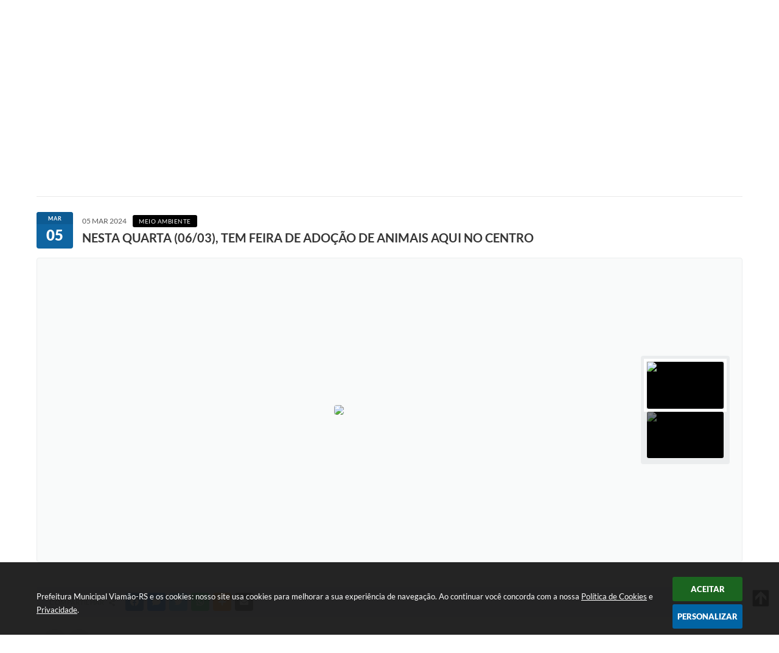

--- FILE ---
content_type: text/html; charset=utf-8
request_url: https://www.viamao.rs.gov.br/portal/noticias/0/3/8777/nesta-quarta-0603-tem-feira-de-adocao-de-animais-aqui-no-centro
body_size: 41014
content:
<!DOCTYPE html>
<html lang="pt-br">
	<head>
        <title>NESTA QUARTA (06/03), TEM FEIRA DE...</title>
		<meta http-equiv="Content-Type" content="text/html; charset=utf-8" />
        <meta name="viewport" content="width=device-width, initial-scale=1.0, user-scalable=yes">

        
        <!-- Compartilhar nas redes sociais -->
		<meta property="og:type" content="website" /><meta property="og:url" content="https://www.viamao.rs.gov.br/portal/noticias/0/3/8777/nesta-quarta-0603-tem-feira-de-adocao-de-animais-aqui-no-centro" /><meta property="og:title" content="NESTA QUARTA (06/03), TEM FEIRA DE ADOÇÃO DE ANIMAIS AQUI NO CENTRO" /><meta property="og:site_name" content="Prefeitura Municipal Viamão-RS" /><meta property="og:description" content="A Secretaria Municipal de Meio Ambiente (SMMA) está realizando nesta quarta-feira, dia 6, a Feira..." /><meta property="og:image" content="https://www.viamao.rs.gov.br/fotos/181d10dff1db61b55f2cc44c6afce387.jpg" /><meta property="og:image:width" content="800" /><meta property="og:image:height" content="800" />
        
        <meta name="description" content="NESTA QUARTA (06/03), TEM FEIRA DE ADOÇÃO DE ANIMAIS AQUI NO CENTRO">

        <!-- Cabeçalho -->
        
<style>
    body {
        margin-left: 0px;
        margin-top: 0px;
        margin-right: 0px;
        margin-bottom: 0px;	
        width: 100%;
        height: 100%;
         
    }

    #e_banner_topo_dinamico {
        width:1200px;
        height:100px;
        /*float:left;*/
        background:url(/fotos/) no-repeat;
    }

    #e_banner_topo_dinamico_clique {
        width:300px;
        height:100px;
        float:left;
    }
</style>
        <!-- Css -->
        <link href="/css/estrutura_interna_mobile.css?1765302605" rel="stylesheet" type="text/css">
<link href="/css/style.css?1614189542" rel="stylesheet" type="text/css" />
<link href="/css/style_interna_mobile.css?1614189543" rel="stylesheet" type="text/css">
<link href="/css/menu_mobile.css?1614189538" rel="stylesheet" type="text/css" media="screen and (max-width:1000px)">
<link href="/css/style_mobile.css?1614189542" rel="stylesheet" type="text/css">
<link href="/css/estrutura_mobile.css?1614189539" rel="stylesheet" type="text/css">

<!-- Estilos padrões para Capa, Topo e Rodapé -->
<link href="/css/estrutura_capa.css?1763468942" rel="stylesheet" type="text/css" />
<link href="/css/estrutura_topo.css?1712680987" rel="stylesheet" type="text/css" />
<link href="/css/estrutura_rodape.css?1712941765" rel="stylesheet" type="text/css" />

<!-- Scripts padrões para Capa, Topo e Rodapé -->
<script src="/js/funcoes_capa.js?1732562650"></script>
<script src="/js/funcoes_topo.js?1732559896"></script>
<script src="/js/funcoes_rodape.js?1710845645"></script>


<!-- Estruturas topo e rodapé -->

<!-- CSS exclusivo topo e rodapé -->

<!-- JS exclusivo topo e rodapé -->


<!-- Estilos exclusivos do site -->
<link href="/css/estrutura.css?1746473985" rel="stylesheet" type="text/css" />


<!-- Contraste -->
<link href="/css/contraste.css?1713294064" rel="stylesheet" type="text/css" property="stylesheet" />        <link href="/css/estrutura_formulario.css?1709130275" rel="stylesheet" type="text/css">
        <link href="/css/estrutura_noticias.css?1685096912" rel="stylesheet" type="text/css">

        <!-- Scripts  -->
        <script src="/js/jquery.min.js?1485955861"></script>

        <!-- Fancybox v3-->
        <link rel="stylesheet" type="text/css" href="/css/jquery.fancybox.min.css?1580128738">
        <script src="/js/jquery.fancybox.min.js?1580136697"></script>
        <script>
            $(document).ready(function(){
                // Configuração dos botão do visualizador de fotos
                $('[data-fancybox]').fancybox({
                    buttons : [
                        'slideShow',
                        //'thumbs',
                        'close'
                    ],
                    loop : true,
                    arrows : true,
                    slideShow : {
                        autoStart : false,
                        speed : 3500
                    },
                });
            });
        </script>

        
        <!-- Funções js -->
		<script>
			$(document).ready(function() {
                // Sw gostei
				sw_gostei({
					ferramenta_descricao: "notícia",
                    ferramenta_genero: "F",
                    ferramenta: "noticias",
                    id_item_ferramenta: 8777                });

                // 1 - função para posicionar seletor na imagem correta
                function seletor_img_noticia() {
                    var thumb = $(".ntc_thumbnail_imagem_noticia_selecionado");
                    if (thumb.length) {
                        var thumb_top = thumb.position().top;
                        var thumb_left = thumb.position().left;
                        var thumb_w = thumb.outerWidth(true);
                        var thumb_h = thumb.outerHeight(true);

                        // Setando posição
                        $(".ntc_seletor_thumbnail_imagem_noticia").css({"top":thumb_top, "left":thumb_left, "width":thumb_w, "height":thumb_h});
                    }
                }

                // 2 - função de troca de background
                function change_background(url_img) {
                    $(".ntc_bg_imagens_noticia").fadeOut(300);
                    setTimeout(function() {
                        $(".ntc_bg_imagens_noticia").attr("src", url_img).fadeIn(300);
                    },300);
                }

                // 3 - função troca imagem mostrada
                function change_img_noticia(url_img, legenda_img) {
                    $(".ntc_img_slide_noticia").css({"transform":"scale(.125)"});
                    setTimeout(function() {
                        $(".ntc_img_slide_noticia img").attr("src", url_img);
                        $(".ntc_img_slide_noticia").css({"transform":"scale(1)"});
                        // Alterando legenda
                        $(".ntc_legenda_img").html(legenda_img);
                        if (legenda_img != "") { $(".ntc_legenda_img").show(0); }
                        else { $(".ntc_legenda_img").hide(0); }
                    },150);
                }

                // Função que aciona troca de imagens
                function visualiza_img_noticia(elemento) {
                    if (!elemento.hasClass("ntc_thumbnail_imagem_noticia_selecionado")) {
                        $(".ntc_thumbnail_imagem_noticia").removeClass("ntc_thumbnail_imagem_noticia_selecionado");
                        elemento.addClass("ntc_thumbnail_imagem_noticia_selecionado");

                        // Trocando imagem da notícia e background
                        var img_noticia = elemento.find("img").attr("src");
                        var legenda_img = elemento.find(".ntc_thumbnail_legenda_img_noticia").val();
                        //change_background(img_noticia);
                        change_img_noticia(img_noticia, legenda_img);

                        // Acionando função de seletor
                        seletor_img_noticia();
                    }
                }

                // Função slide das imagens
                if ($(".ntc_thumbnail_imagem_noticia").length > 1) {
                    var cont = 1;
                    $(".ntc_thumbnail_imagem_noticia").each(function() {
                        $(this).attr("data-slide", cont);
                        cont++;
                    });
                    var interval;
                    function slide_imagens_noticia(n) {
                        if (!n) { n = 1; }
                        clearInterval(interval);
                        interval = setInterval(function () {
                            if (n == cont) { n = 1; }
                            visualiza_img_noticia($(".ntc_thumbnail_imagem_noticia[data-slide="+n+"]"));
                            n++;
                        }, 5000);
                    }

                    $(".ntc_area_imagens_noticia").on("mouseenter", function(){
                        clearInterval(interval);
                    });

                    $(".ntc_area_imagens_noticia").on("mouseleave", function(){
                        var n = parseInt($(".ntc_thumbnail_imagem_noticia_selecionado").attr("data-slide"))+1;
                        slide_imagens_noticia(n);
                    });

                    visualiza_img_noticia($(".ntc_thumbnail_imagem_noticia[data-slide=1]"));
                    slide_imagens_noticia();
                }

                // Acionando função
                $(".ntc_thumbnail_imagem_noticia").click(function() { visualiza_img_noticia($(this)); });
                $(".ntc_img_slide_noticia").click(function () {
                    var img_noticia = $(this).find("img").attr("src");
                    $(".ntc_area_imagens_noticia").find("a").each(function(){
                        if ($(this).attr("href") == img_noticia) { $(this).trigger("click"); }
                    });
                });

                // Posicionando rolagem da página no topo da notícia
                var topoNoticia = $(".ntc_area_noticia_interna").offset().top;
                if ($(window).scrollTop() < topoNoticia) {
                    $([document.documentElement, document.body]).animate({
                        scrollTop: topoNoticia
                    }, 300);
                }

				// Efeitos avaliação
				// function show_efeito_avaliacao() {
				// 	var ua = window.navigator.userAgent;
    			// 	var msie = ua.indexOf("MSIE ");
				// 	if (!(msie > 0 || !!navigator.userAgent.match(/Trident.*rv\:11\./))) {
				// 		$(".ntc_efeito_avaliacao").show().addClass("ntc_efeito_avaliacao_show");
				// 		setTimeout(function() {  $(".ntc_efeito_avaliacao").hide().removeClass("ntc_efeito_avaliacao_show"); }, 2000)
				// 	}
				// }

				var tamanhoJanela = $(window).width();
				$(window).resize(function(){
					if ($(window).width() != tamanhoJanela) {
						// Atualiza tamanho da janela
						tamanhoJanela = $(window).width();

						// Executando funções
						// Função para posicionar seletor na imagem correta
						seletor_img_noticia();
					}
				});
            });
        </script>

        <!-- Para usar dois captchas -->
        <script>
            var CaptchaCallback = function(){
                $('.g-recaptcha').each(function(index, el) {
                    grecaptcha.render(el, {'sitekey' : '6Lcg5gwUAAAAAFTAwOeaiRgV05MYvrWdi1U8jIwI'});
                });
            };
        </script>
        <script src="https://www.google.com/recaptcha/api.js?onload=CaptchaCallback&render=explicit" async defer></script>
        <!-- Fim dois captchas-->

        <!-- Funções -->
        <script src="/js/sw_funcoes.js?1764241498"></script>
	</head>
	<body>
        <!-- Contenção topo -->
		<header>
    <!-- FONT-AWESOME -->
<link rel="stylesheet" href="https://use.fontawesome.com/releases/v5.13.1/css/all.css">
<link rel="stylesheet" href="https://use.fontawesome.com/releases/v5.15.3/css/v4-shims.css">

<!-- FANCYBOX v3-->
<link rel="stylesheet" type="text/css" href="/css/jquery.fancybox.min.css?1580128738">
<script src="/js/jquery.fancybox.min.js?1580136697"></script>


    <a href="#conteudo_esquerda" class="e_trans" accesskey="1"><h1>Ir para o conteúdo</h1></a>

<script>
  (function(i,s,o,g,r,a,m){i['GoogleAnalyticsObject']=r;i[r]=i[r]||function(){
  (i[r].q=i[r].q||[]).push(arguments)},i[r].l=1*new Date();a=s.createElement(o),
  m=s.getElementsByTagName(o)[0];a.async=1;a.src=g;m.parentNode.insertBefore(a,m)
  })(window,document,'script','https://www.google-analytics.com/analytics.js','ga');

  ga('create', 'UA-93748501-1', 'auto');
  ga('send', 'pageview');

</script>

<!-- Global Site Tag (gtag.js) - Google Analytics -->
<script async src="https://www.googletagmanager.com/gtag/js?id=GA_TRACKING_ID"></script>
<script>
  window.dataLayer = window.dataLayer || [];
  function gtag(){dataLayer.push(arguments);}
  gtag('js', new Date());

  gtag('config', 'GA_TRACKING_ID');
</script>


<script>
    //  Cancelar leitura digital
    window.onbeforeunload = window.speechSynthesis.cancel();

    /* ============================================================================================
        FUNÇÃO PARA RETORNO DA VOTAÇÃO DA ENQUETE
    ============================================================================================ */
    function retorna_enquete(data){
        if(data != '')
        {
            $('#votar').hide();
            $("#e_cont_enquete").html(data);
        }
    }

    /* ============================================================================================
        POPUP
    ============================================================================================ */

    // FUNÇÃO ABRIR PÁGINA
    function sw_abrir_janela(pagina, altura, largura) {
        var a = (screen.height/2)-(altura/2);
        var l = (screen.width/2)-(largura/2);
        window.open(pagina,'senha','width='+largura+',height='+altura+',top='+a+',left='+l+',scrollbars=1');
    }

    // ABRIR POPUP
    function sw_abrir_popup(elemento) {
        elemento.fadeIn(200);
        elemento.find(".sw_popup").animate({"top": "+20px"}, "fast");
        $("body").css("overflow", "hidden");
    }

    // FECHAR POPUP
    function sw_fechar_popup(elemento) {
        elemento.fadeOut(200);
        elemento.find(".sw_popup").animate({"top": "-20px"}, "fast", function() { $(".sw_popup_modal:visible").last().find("input, button").first().focus(); });
        setTimeout(function () {
            if (!$(".sw_popup_modal:visible").length) {
                $("body").css("overflow", "auto");
            }
        }, 400);
    }

    // SW POPUP ( ".ELEMENTO / #ELEMENTO" , "SE MODAL PODE SER FECHADO OU NÃO")
    function sw_popup(elemento, fechar) {
        if (!fechar) { fechar = "S"; }
        var id_elemento = elemento.substr(1); //  REMOVE O PRIMEIRO CARACTERE (# OU .)
        var elemento = $(elemento);
        // ABRIR POPUP
        sw_abrir_popup(elemento);
        // FECHAR POPUP
        elemento.find(".sw_btn_fechar_popup").click(function() { sw_fechar_popup(elemento); });

        // ANALISANDO SE MODAL PODE SER FECHADO AO CLICAR FORA DA JANELA E AO TECLAR ESC
        if (fechar == "S") {
            elemento.addClass("keyupmodal")
            // FECHAR AO CLICAR NA TELA ESCURA
            elemento.mousedown(function(e) {
                if (e.target.id == id_elemento) {
                    sw_fechar_popup(elemento);
                }
            });

            //elemento.click(function() { console.log("fechou!"); sw_fechar_popup(elemento); });
            //elemento.find(".sw_popup").on("click", function() { event.stopPropagation(); });

            // FECHAR AO CLICAR ESC
            $(document).on("keyup", function(e) {
                if (e.keyCode === 27) {
                    var modal_fehcar, zindex_fechar = 0;
                    $(".sw_popup_modal.keyupmodal:visible").each(function() {
                        var modal = $(this);
                        var zindex_modal = parseInt(modal.css("z-index"));
                        if (zindex_modal > zindex_fechar) {
                            zindex_fechar =  zindex_modal;
                            modal_fechar = modal;
                        }
                    });
                    // FECHAR MODAL
                    sw_fechar_popup(modal_fechar);
                }
            });
        }
    }


    /* ============================================================================================
        ACESSIBILIDADE
    ============================================================================================ */

    // SW ACESSIBILIDADE
    if (typeof sw_acessibilidade !== "function") {
        function sw_acessibilidade(param, callback) {

            // ANALISANDO PARÂMETROS
            if (typeof param === "undefined" || !param) { param = {} }
            if (typeof param.media === "undefined") { param.media = "desktop" }

            // ANALISANDO MEDIA
            if (
                (param.media === "todas" || param.media === "all") ||
                (param.media === "desktop" && window.innerWidth > 1000) ||
                (param.media === "mobile" && window.innerWidth <= 1000) ||
                (window.innerWidth <= param.media)
            ) {

                // ANALISANDO PARÂMETROS
                if (typeof param.layout === "undefined") { param.layout = "a1" }
                if (typeof param.caminho === "undefined") { param.caminho = "body" }

                // FUNÇÕES
                if (param.fonte !== false) { param.fonte = true; }
                if (param.contraste !== false) { param.contraste = true; }
                if (param.mapa !== false) { param.mapa = true; }
                if (param.vlibras !== false) { param.vlibras = true; }
                if (param.pagina !== false) { param.pagina = true; }
                if (param.transicoes !== false) { param.transicoes = true; }
                if (param.reset !== false) { param.reset = true; }
                if (param.irconteudo !== false) { param.irconteudo = true; }
                if (param.irmenu !== false) { param.irmenu = true; }
                if (param.irbusca !== false) { param.irbusca = true; }
                if (param.irrodape !== false) { param.irrodape = true; }


                // CRIANDO ELEMENTOS
                var sw_acessibilidade = $("#sw_acessibilidade");
                if (!sw_acessibilidade.length) {
                    sw_acessibilidade = $('<div id="sw_acessibilidade" />');
                    $(param.caminho).prepend(sw_acessibilidade);
                }
                sw_acessibilidade.addClass("sw_area_acessibilidade " + param.layout);


                // BOTÃO MENU ACESSIBILIDADE
                if (!sw_acessibilidade.find("#sw_btn_menu_acessibilidade").length) {
                    var btn_menu_acessibilidade = $('<div id="sw_btn_menu_acessibilidade" class="sw_btn_menu_acessibilidade" />')

                    // INSERINDO ÍCONE DE ACESSIBILIDADE E FECHAR
                    btn_menu_acessibilidade.append('<div class="sw_icone_acessibilidade" />')
                    .append('<div class="sw_icone_fechar" />');

                    // INSERINDO BOTÃO MENU
                    sw_acessibilidade.append(btn_menu_acessibilidade);
                }
                // CLICK DO BOTÃO
                sw_acessibilidade.find("#sw_btn_menu_acessibilidade").on({
                    "click": function() {
                        sw_acessibilidade.toggleClass("show");
                    }
                });
                sw_acessibilidade.on({
                    "mouseenter": function() {
                        if (window.innerWidth >= 1000) {
                            sw_acessibilidade.addClass("show");
                        }
                    },
                    "mouseleave": function() {
                        if (window.innerWidth >= 1000) {
                            sw_acessibilidade.removeClass("show");
                        }
                    }
                });


                // CONT ACESSIBILIDADE
                if (!sw_acessibilidade.find(".sw_cont_acessibilidade").length) {
                    sw_acessibilidade.append('<div class="sw_cont_acessibilidade" />');
                }

                // TÍTULO ACESSIBILIDADE
                if (!sw_acessibilidade.find(".sw_titulo_acessibilidade").length) {
                    sw_acessibilidade.find(".sw_cont_acessibilidade").append('<div class="sw_titulo_acessibilidade"><span>Acessibilidade</span></div>');
                }

                // ÁREA BOTÕES
                if (!sw_acessibilidade.find(".sw_area_botoes_acessibilidade").length) {
                    sw_acessibilidade.find(".sw_cont_acessibilidade").append('<div class="sw_area_botoes_acessibilidade" />');
                }

                // FUNÇÃO INSERE BOTÃO DE ACESSIBILIDADE
                function sw_insere_btn_acessibilidade(param_btn) {
                    if (param_btn.seletor) {

                        // ANALISANDO SE O ELEMENTO NÃO EXISTE PARA ENTÃO CRIAR
                        if (!sw_acessibilidade.find(param_btn.seletor).length) {
                            var item = $(
                                '<a>'+
                                    '<div></div>'+
                                '</a>'
                            ).attr(
                                param_btn.seletor.charAt(0) === '#' ? 'id' : 'class',
                                param_btn.seletor.substring(1)
                            );

                            // CLASSES
                            if (param_btn.classes) {
                                item.find("div").addClass(param_btn.classes);
                            }

                            // DESCRIÇÃO
                            if (param_btn.descricao) {
                                item.find(".sw_btn_acessibilidade").append('<span class="sw_txt_btn_acessibilidade">'+param_btn.descricao+'</span>');
                                item.attr("title", param_btn.descricao);
                            }

                            // ÍCONE
                            if (param_btn.icone) {
                                item.find(".sw_btn_acessibilidade").append('<span class="sw_icone_btn tamanho_fixo swfa '+param_btn.icone+'" />')
                            }

                            // LINK
                            if (param_btn.link) {
                                item.attr("href", param_btn.link);
                            }

                            // ACCESSKEY
                            if (param_btn.accesskey) {
                                item.attr("accesskey", param_btn.accesskey);

                                // INSERINDO TECLADO NUMÉRICO
                                window.addEventListener("keydown", function(e) {
                                    var keyCode = e.keyCode || e.which;
                                    if (e.altKey && keyCode === param_btn.accesskey+96) {
                                        if (param_btn.link) {
                                            window.location.href = param_btn.link;
                                        }
                                        else {
                                            item.trigger("click")
                                        }
                                    }
                                }, false)
                            }

                            // INSERINDO ITEM
                            sw_acessibilidade.find(".sw_area_botoes_acessibilidade").append(item);
                        }
                    }
                }


                // =============================================================
                //      BOTÃO AUMENTAR
                // =============================================================
                if (param.fonte && !sw_acessibilidade.find("#sw_btn_aumentar_acessibilidade").length) {
                    sw_insere_btn_acessibilidade({
                        seletor: "#sw_btn_aumentar_acessibilidade",
                        classes: "sw_btn_acessibilidade sw_btn_aumentar_acessibilidade",
                        icone: "fas fa-plus",
                        descricao: "Aumentar fonte"
                    });
                }
                // ATRIBUINDO FUNÇÃO
                sw_acessibilidade.find("#sw_btn_aumentar_acessibilidade").click(function() {
                    // CARREGANDO FS
                    sw_carregando_fs("show");

                    // ALTERANDO FONTS
                    sw_altera_fonts(1);

                    // REMOVE CARREGANDO FS
                    setTimeout(function() {
                        sw_carregando_fs("hide");
                    }, 400);
                });

                // =============================================================
                //      BOTÃO DIMINUIR
                // =============================================================
                if (param.fonte && !sw_acessibilidade.find("#sw_btn_diminuir_acessibilidade").length) {
                    sw_insere_btn_acessibilidade({
                        seletor: "#sw_btn_diminuir_acessibilidade",
                        classes: "sw_btn_acessibilidade sw_btn_diminuir_acessibilidade",
                        icone: "fas fa-minus",
                        descricao: "Diminuir fonte"
                    });
                }
                // ATRIBUINDO FUNÇÃO
                sw_acessibilidade.find("#sw_btn_diminuir_acessibilidade").click(function() {
                    // CARREGANDO FS
                    sw_carregando_fs("show");

                    // ALTERANDO FONTS
                    sw_altera_fonts(-1);

                    // REMOVE CARREGANDO FS
                    setTimeout(function() {
                        sw_carregando_fs("hide");
                    }, 400);
                });

                // =============================================================
                //      BOTÃO CONTRASTE
                // =============================================================
                if (param.contraste && !sw_acessibilidade.find("#sw_btn_contraste_acessibilidade").length) {
                    sw_insere_btn_acessibilidade({
                        seletor: "#sw_btn_contraste_acessibilidade",
                        classes: "sw_btn_acessibilidade sw_btn_contraste_acessibilidade",
                        icone: "fas fa-adjust",
                        descricao: "Alto contraste",
                        accesskey: 5
                    });
                }
                // ATRIBUINDO FUNÇÃO
                sw_acessibilidade.find("#sw_btn_contraste_acessibilidade").click(function() {
                    var action_contraste = (localStorage.getItem("sw_acessibilidade_contraste") === "true") ? false : true;
                    sw_contraste(action_contraste);
                });

                // =============================================================
                //      BOTÃO VLIBRAS
                // =============================================================
                if (param.vlibras && !sw_acessibilidade.find("#sw_btn_vlibras_acessibilidade").length && $("#vlibras_include img").length) {
                    sw_insere_btn_acessibilidade({
                        seletor: "#sw_btn_vlibras_acessibilidade",
                        classes: "sw_btn_acessibilidade sw_btn_vlibras_acessibilidade",
                        icone: "fas fa-sign-language",
                        descricao: "Habilitar VLibras",
                        accesskey: 7
                    });
                }
                // ATRIBUINDO FUNÇÃO
                sw_acessibilidade.find("#sw_btn_vlibras_acessibilidade").click(function() {
                    var action_vlibras = (localStorage.getItem("sw_acessibilidade_vlibras") === "true") ? false : true;
                    sw_vlibras(action_vlibras);
                });
                var vlibras_include = $("#vlibras_include");
                if (vlibras_include.length) {
                    // BOTÃO ABRIR VLIBRAS
                    vlibras_include.on("click", "div[vw-access-button]", function(e) {
                        setTimeout(function() {
                            sw_vlibras(true);
                        }, 100);
                    });
                    // BOTÃO FECHAR VLIBRAS
                    vlibras_include.on("click", "img.vpw-settings-btn-close", function() {
                        setTimeout(function() {
                            sw_vlibras(false);
                        }, 100);
                    });
                }

                // =============================================================
                //      BOTÃO TRANSIÇÕES
                // =============================================================
                if (param.transicoes && !sw_acessibilidade.find("#sw_btn_transicoes_acessibilidade").length) {
                    sw_insere_btn_acessibilidade({
                        seletor: "#sw_btn_transicoes_acessibilidade",
                        classes: "sw_btn_acessibilidade sw_btn_transicoes_acessibilidade",
                        icone: "fab fa-delicious",
                        descricao: "Ativar/Desativar transições"
                    });
                }
                // ATRIBUINDO FUNÇÃO
                sw_acessibilidade.find("#sw_btn_transicoes_acessibilidade").click(function() {
                    // CARREGANDO FS
                    sw_carregando_fs("show");

                    // ACIONANDO FUNÇÃO
                    var action_transicoes = (localStorage.getItem("sw_acessibilidade_transicoes") === "true") ? false : true;
                    sw_desativa_transicoes(action_transicoes);

                    // REMOVE CARREGANDO FS
                    setTimeout(function() {
                        sw_carregando_fs("hide");
                    }, 400);
                });

                // =============================================================
                //      BOTÃO MAPA
                // =============================================================
                if (param.mapa && !sw_acessibilidade.find("#sw_btn_mapa_acessibilidade").length) {
                    sw_insere_btn_acessibilidade({
                        seletor: "#sw_btn_mapa_acessibilidade",
                        classes: "sw_btn_acessibilidade sw_btn_mapa_acessibilidade",
                        icone: "fas fa-sitemap",
                        descricao: "Mapa do site",
                        link: "/portal/mapa"
                    });
                }

                // =============================================================
                //      BOTÃO ACESSIBILIDADE PÁGINA
                // =============================================================
                if (param.pagina && !sw_acessibilidade.find("#sw_btn_pagina_acessibilidade").length) {
                    sw_insere_btn_acessibilidade({
                        seletor: "#sw_btn_pagina_acessibilidade",
                        classes: "sw_btn_acessibilidade sw_btn_pagina_acessibilidade",
                        icone: "fas fa-wheelchair",
                        descricao: "Página de Acessibilidade",
                        link: "/portal/acessibilidade",
                        accesskey: 6
                    });
                }

                // =============================================================
                //      BOTÃO RESET
                // =============================================================
                if (param.reset && !sw_acessibilidade.find("#sw_btn_reset_acessibilidade").length) {
                    sw_insere_btn_acessibilidade({
                        seletor: "#sw_btn_reset_acessibilidade",
                        classes: "sw_btn_acessibilidade sw_btn_reset_acessibilidade",
                        icone: "fas fa-undo",
                        descricao: "Resetar acessibilidade"
                    });
                }
                // ATRIBUINDO FUNÇÃO
                sw_acessibilidade.find("#sw_btn_reset_acessibilidade").click(function() {
                    // CARREGANDO FS
                    sw_carregando_fs("show");

                    // RESETANDO ACESSIBILIDADE
                    var reset = true;
                    set_acessibilidade(reset);

                    // REMOVE CARREGANDO
                    setTimeout(function() {
                        sw_carregando_fs("hide");
                    }, 400);
                }).hide();


                // =============================================================
                //      BOTÃO IR PARA O CONTEÚDO
                // =============================================================
                if (param.irconteudo && !sw_acessibilidade.find("#sw_btn_irconteudo_acessibilidade").length) {
                    sw_insere_btn_acessibilidade({
                        seletor: "#sw_btn_irconteudo_acessibilidade",
                        classes: "sw_btn_acessibilidade sw_link_acessibilidade sw_btn_irconteudo_acessibilidade",
                        icone: "fas fa-desktop",
                        descricao: "Ir para o conteúdo",
                        link: (location.pathname === "/" || location.pathname === "/portal" || location.pathname === "/portal/") ? "#e_conteudo" : "#e_centralizar",
                        accesskey: 1
                    });
                }

                // =============================================================
                //      BOTÃO IR PARA O MENU
                // =============================================================
                if (param.irmenu && !sw_acessibilidade.find("#sw_btn_irmenu_acessibilidade").length) {
                    sw_insere_btn_acessibilidade({
                        seletor: "#sw_btn_irmenu_acessibilidade",
                        classes: "sw_btn_acessibilidade sw_link_acessibilidade sw_btn_irmenu_acessibilidade",
                        icone: "fas fa-bars",
                        descricao: "Ir para o menu",
                        link: "#e_cont_topo",
                        accesskey: 2
                    });
                }

                // =============================================================
                //      BOTÃO IR PARA A BUSCA
                // =============================================================
                if (param.irbusca && !sw_acessibilidade.find("#sw_btn_irbusca_acessibilidade").length) {
                    sw_insere_btn_acessibilidade({
                        seletor: "#sw_btn_irbusca_acessibilidade",
                        classes: "sw_btn_acessibilidade sw_link_acessibilidade sw_btn_irbusca_acessibilidade",
                        icone: "fas fa-search",
                        descricao: "Ir para a busca",
                        link: "#e_campo_busca",
                        accesskey: 3
                    });
                }
                // IR PARA BUSCA
                $("#irbusca").click(function () {
                    $("#e_campo_busca").focus();
                });
                // FORMULÁRIO
                $("#formulario_busca").bind('submit',function() {
                    var busca = ($("#e_campo_busca").val() == "") ? 0 : $("#e_campo_busca").val();
                    window.location.href = '/portal/busca/' + busca;
                    return false;
                });

                // =============================================================
                //      BOTÃO IR PARA O RODAPÉ
                // =============================================================
                if (param.irrodape && !sw_acessibilidade.find("#sw_btn_irrodape_acessibilidade").length) {
                    sw_insere_btn_acessibilidade({
                        seletor: "#sw_btn_irrodape_acessibilidade",
                        classes: "sw_btn_acessibilidade sw_link_acessibilidade sw_btn_irrodape_acessibilidade",
                        icone: "fas fa-arrow-down",
                        descricao: "Ir para o rodapé",
                        link: "#e_cont_rodape",
                        accesskey: 4
                    });
                }
            }
        }
    }

    // FUNÇÃO AUMENTAR / DIMINUIR FONTS
    if (typeof sw_altera_fonts !== "function") {
        function sw_altera_fonts(action) {
            var elemento;
            var body = $("body");
            var fonte = (localStorage.getItem("sw_acessibilidade_fonte") !== null) ? parseInt(localStorage.getItem("sw_acessibilidade_fonte")) : 0;
            var fontoriginal;
            var font_size;
            var nova_font_size;

            // ANALISANDO SE FONT ORIGINAL E PARÂMETRO SÃO DIFERENTES DE ZERO
            if (!((action === 0 || action === false || action === null) && fonte === 0)) {

                // CALCULANDO NOVA FONT
                nova_font_size = (action === 0) ? 0 : fonte + action;

                // PERCORRENDO ELEMENTOS DO BODY E SETANDO FONTS ORIGINAIS
                if (nova_font_size >= -5 && nova_font_size <= 5) {

                    body.find("*").each(function() {
                        elemento = $(this);
                        // ANALISANDO | SE ELEMENTO PAI CONTÉM A CLASSE TAMANHO_FIXO | && | SE O ELEMENTO NÃO TEM FONT-SIZE ZERO OU | && | SE O ELEMENTO NÃO TEM A CLASSE TAMANHO_FIXO
                        if ( (!elemento.parents(".tamanho_fixo").length) && (elemento.css("font-size").replace(/\D/g, "") > 0) && (!elemento.hasClass("tamanho_fixo")) ) {

                            // ANALISANDO ESTADO ATUAL DAS FONTS
                            fontoriginal = elemento.attr("data-fontoriginal");
                            if (typeof fontoriginal === "undefined" || fontoriginal === false) {
                                // SETANDO ATRIBUTO DATA-FONTSIZE ATUAL
                                fontoriginal = parseInt(elemento.css("font-size").replace("px", ""));
                                elemento.attr("data-fontoriginal", fontoriginal)
                            }
                        }
                    });

                    // PERCORRENDO ELEMENTOS DO BODY E ALTERANDO FONT-SIZE
                    body.find("[data-fontoriginal]").each(function() {
                        elemento = $(this);
                        // ANALISANDO FONT ATUAL DO ELEMENTO
                        fontoriginal = parseInt(elemento.attr("data-fontoriginal"));
                        font_size = fontoriginal + nova_font_size;
                        elemento.css({"font-size" : font_size + "px"});
                    });

                    // ATUALIZANDO LOCAL STORAGE
                    if (nova_font_size == 0) {
                        localStorage.removeItem("sw_acessibilidade_fonte");
                    } else {
                        localStorage.setItem("sw_acessibilidade_fonte", nova_font_size);
                    }
                }

                // ACIONANDO FUNÇÃO SET ACESSIBILIDADE
                sw_deb_acessibilidade = sw_debounce(set_acessibilidade, 500, sw_deb_acessibilidade);
            }
        }
    }

    // FUNÇÃO CONTRASTE
    if (typeof sw_contraste !== "function") {
        function sw_contraste(action) {
            var body = $("body");
            var contraste = (localStorage.getItem("sw_acessibilidade_contraste") !== null) ? localStorage.getItem("sw_acessibilidade_contraste") : false;

            // ANALISANDO SE HÁ MUDANÇA DE AÇÃO
            if (typeof action === "undefined" || action === null) {
                action = contraste;
            }

            // REMOVENDO TRANSIÇÕES MOMENTANEAMENTE
            body.addClass("transition0s");
            setTimeout(function() {
                body.removeClass("transition0s");
            }, 100);

            // ANALISANDO AÇÃO
            if (action || action === "true") {
                body.addClass("contraste");

                // SETANDO LOCAL STORAGE
                localStorage.setItem("sw_acessibilidade_contraste", action);
            }
            else {
                body.removeClass("contraste");

                // RESETANDO LOCAL STORAGE
                localStorage.removeItem("sw_acessibilidade_contraste");
            }

            // ACIONANDO FUNÇÃO SET ACESSIBILIDADE
            sw_deb_acessibilidade = sw_debounce(set_acessibilidade, 200, sw_deb_acessibilidade);
        }
    }

    // FUNÇÃO DESATIVA TRANSIÇÕES
    if (typeof sw_desativa_transicoes !== "function") {
        function sw_desativa_transicoes(action) {
            var contents = $("body >*");
            var transicoes = (localStorage.getItem("sw_acessibilidade_transicoes") !== null) ? localStorage.getItem("sw_acessibilidade_transicoes") : false;

            // ANALISANDO SE HÁ MUDANÇA DE AÇÃO
            if (typeof action === "undefined" || action === null) {
                action = transicoes;
            }

            // ANALISANDO AÇÃO
            if (action || action === "true") {
                contents.addClass("transition0s");

                // SETANDO LOCAL STORAGE
                localStorage.setItem("sw_acessibilidade_transicoes", true);
            }
            else {
                contents.removeClass("transition0s");

                // RESETANDO LOCAL STORAGE
                localStorage.removeItem("sw_acessibilidade_transicoes");
            }

            // ACIONANDO FUNÇÃO SET ACESSIBILIDADE
            sw_deb_acessibilidade = sw_debounce(set_acessibilidade, 500, sw_deb_acessibilidade);
        }
    }

    // FUNÇÃO HABILITA VLIBRAS
    if (typeof sw_vlibras !== "function") {
        function sw_vlibras(action) {
            var vlibras = (localStorage.getItem("sw_acessibilidade_vlibras") !== null) ? localStorage.getItem("sw_acessibilidade_vlibras") : false;
            var vlibras_include = $("#vlibras_include");

            // ANALISANDO SE HÁ MUDANÇA DE AÇÃO
            if (typeof action === "undefined" || action === null) {
                action = vlibras;
            }

            // ANALISANDO AÇÃO
            if (action || action === "true") {
                if (vlibras_include.find("div[vw-access-button]").hasClass("active")) {
                    vlibras_include.find("div[vw-access-button]").trigger("click");
                }

                // SETANDO LOCAL STORAGE
                localStorage.setItem("sw_acessibilidade_vlibras", action);
            }
            else {
                if (!vlibras_include.find("div[vw-access-button]").hasClass("active")) {
                    vlibras_include.find("img.vpw-settings-btn-close").trigger("click");
                }

                // RESETANDO LOCAL STORAGE
                localStorage.removeItem("sw_acessibilidade_vlibras");
            }

            // ACIONANDO FUNÇÃO SET ACESSIBILIDADE
            sw_deb_acessibilidade = sw_debounce(set_acessibilidade, 500, sw_deb_acessibilidade);
        }
    }

    // FUNÇÃO SET ACESSIBILIDADE // INDICA AO USUÁRIO QUE HÁ FUNÇÕES DE ACESSIBILIDADES ATIVAS OU RESETA FUNÇÕES
    if (typeof set_acessibilidade !== "function") {
        function set_acessibilidade(reset)
        {
            // CAPTURANDO ATRIBUTOS
            var fonte = (localStorage.getItem("sw_acessibilidade_fonte") !== null) ? localStorage.getItem("sw_acessibilidade_fonte") : 0;
            var contraste = (localStorage.getItem("sw_acessibilidade_contraste") !== null) ? localStorage.getItem("sw_acessibilidade_contraste") : false;
            var transicoes = (localStorage.getItem("sw_acessibilidade_transicoes") !== null) ? localStorage.getItem("sw_acessibilidade_transicoes") : false;
            var vlibras = (localStorage.getItem("sw_acessibilidade_vlibras") !== null) ? localStorage.getItem("sw_acessibilidade_vlibras") : false;

            // BOTÕES
            var sw_btn_menu_acessibilidade = $("#sw_btn_menu_acessibilidade");
            var sw_btn_aumentar_acessibilidade = $("#sw_btn_aumentar_acessibilidade");
            var sw_btn_diminuir_acessibilidade = $("#sw_btn_diminuir_acessibilidade");
            var sw_btn_contraste_acessibilidade = $("#sw_btn_contraste_acessibilidade");
            var sw_btn_transicoes_acessibilidade = $("#sw_btn_transicoes_acessibilidade");
            var sw_btn_vlibras_acessibilidade = $("#sw_btn_vlibras_acessibilidade");
            var sw_btn_reset_acessibilidade = $("#sw_btn_reset_acessibilidade");

            // ANALISANDO RESET
            if (reset === true) {
                fonte = 0;
                contraste = false;
                transicoes = false;
                vlibras = false;

                // RESETANDO ACESSIBILIDADE
                sw_altera_fonts(fonte);
                sw_contraste(contraste);
                sw_desativa_transicoes(transicoes);
                sw_vlibras(vlibras);
            }

            // BOTÃO DE RESET
            if (sw_btn_reset_acessibilidade.length) {
                if (fonte != 0 || contraste || transicoes || vlibras) {
                    sw_btn_reset_acessibilidade.show();
                }
                else {
                    sw_btn_reset_acessibilidade.hide();
                }
            }

            // ANALISANDO FUNÇÕES INDIVIDUALMENTE
            var qtde_funcoes = 0;

            // AUMENTAR / DIMINUIR FONTE
            if (fonte > 0) {
                qtde_funcoes++;
                sw_btn_aumentar_acessibilidade.find(".sw_btn_acessibilidade").attr("data-acessibilidade", fonte).addClass("ativa");
                sw_btn_diminuir_acessibilidade.find(".sw_btn_acessibilidade").removeAttr("data-acessibilidade").removeClass("ativa");
            }
            else if (fonte < 0) {
                qtde_funcoes++;
                sw_btn_diminuir_acessibilidade.find(".sw_btn_acessibilidade").attr("data-acessibilidade", fonte).addClass("ativa");
                sw_btn_aumentar_acessibilidade.find(".sw_btn_acessibilidade").removeAttr("data-acessibilidade").removeClass("ativa");
            }
            else {
                sw_btn_aumentar_acessibilidade.find(".sw_btn_acessibilidade").removeAttr("data-acessibilidade").removeClass("ativa");
                sw_btn_diminuir_acessibilidade.find(".sw_btn_acessibilidade").removeAttr("data-acessibilidade").removeClass("ativa");
            }

            // CONTRASTE
            if (contraste) {
                qtde_funcoes++;
                sw_btn_contraste_acessibilidade.find(".sw_btn_acessibilidade").attr("data-acessibilidade", 1).addClass("ativa");
            }
            else {
                sw_btn_contraste_acessibilidade.find(".sw_btn_acessibilidade").removeAttr("data-acessibilidade").removeClass("ativa");
            }

            // TRANSIÇÕES
            if (transicoes) {
                qtde_funcoes++;
                sw_btn_transicoes_acessibilidade.find(".sw_btn_acessibilidade").attr("data-acessibilidade", 1).addClass("ativa");
            }
            else {
                sw_btn_transicoes_acessibilidade.find(".sw_btn_acessibilidade").removeAttr("data-acessibilidade").removeClass("ativa");
            }

            // VLIBRAS
            if (vlibras) {
                qtde_funcoes++;
                sw_btn_vlibras_acessibilidade.find(".sw_btn_acessibilidade").attr("data-acessibilidade", 1).addClass("ativa");
            }
            else {
                sw_btn_vlibras_acessibilidade.find(".sw_btn_acessibilidade").removeAttr("data-acessibilidade").removeClass("ativa");
            }

            // ANALISANDO QUANTIDADE DE FUNÇÕES
            if (qtde_funcoes > 0) {
                sw_btn_menu_acessibilidade.addClass("ativa").find(".sw_icone_acessibilidade").attr("data-acessibilidade", qtde_funcoes);
            }
            else {
                sw_btn_menu_acessibilidade.removeClass("ativa").find(".sw_icone_acessibilidade").removeAttr("data-acessibilidade");
            }


            // ATRIBUINDO TEXTO AOS BOTÕES
            if (sw_btn_contraste_acessibilidade.length) {
                var txt_btn = (contraste === false) ? "Alto contraste" : "Baixo contraste";
                sw_btn_contraste_acessibilidade.attr("title", txt_btn);
                sw_btn_contraste_acessibilidade.find(".sw_txt_btn_acessibilidade").text(txt_btn);
            }
            if (sw_btn_transicoes_acessibilidade.length) {
                var txt_btn = (transicoes == false) ? "Remover transições" : "Ativar transições";
                sw_btn_transicoes_acessibilidade.attr("title", txt_btn);
                sw_btn_transicoes_acessibilidade.find(".sw_txt_btn_acessibilidade").text(txt_btn);
            }
            if (sw_btn_vlibras_acessibilidade.length) {
                var txt_btn = (vlibras == false) ? "Ativar VLibras" : "Desativar VLibras";
                sw_btn_vlibras_acessibilidade.attr("title", txt_btn);
                sw_btn_vlibras_acessibilidade.find(".sw_txt_btn_acessibilidade").text(txt_btn);
            }
        }
    }

    // FUNÇÃO DEBOUNCE
    if (typeof sw_debounce !== "function") {
        function sw_debounce(funcao, time, debounce_timeout) {
            clearTimeout(debounce_timeout);

            // A CHAMADA DESSA FUNÇÃO DEVE SER RETORNADA PARA A VARIÁVEL 'debounce_timeout'
            // Ex: var debounce_timeout = sw_debounce(funcao, time, debounce_timeout)
            return debounce_timeout = setTimeout(funcao, time);
        }
    }
    var sw_deb_acessibilidade;


    /* ============================================================================================
        ACIONANDO FUNÇÕES ANTES DE CARREGAR A PÁGINA
    ============================================================================================ */

    // FONT PARA DISLEXIA
    sw_font_dislexia(null);

    // CONTRASTE
    sw_contraste(null);

    // TRANSIÇÕES
    sw_desativa_transicoes(null);


    /* ============================================================================================
        ACIONANDO FUNÇÕES AO CARREGAR A PÁGINA
    ============================================================================================ */
    $(document).ready(function() {



        /* ============================================================================================
            ACESSIBILIDADE ---- ANTIGO --- REMOVER DEPOIS DE TODOS ALTERADOS
        ============================================================================================ */

        // BOTÃO DE AUMENTAR A FONTE
        $(".aumentar").click(function () {
            $("*").each(function() {

                if ( (!$(this).parents(".tamanho_fixo").length) && ($(this).css("font-size").replace(/\D/g, "") > 0) && (!$(this).hasClass("tamanho_fixo")) )
                {
                    var size = $(this).css('font-size');

                    size = size.replace('px', '');
                    size = parseInt(size) + 1;

                    if(size < 18)
                    {
                        $(this).animate({'font-size' : size + 'px'});
                    }
                }
            });
        });

        // BOTÃO DE DIMINUIR A FONTE
        $(".diminuir").click(function () {
            $("*").each(function() {

                if ( (!$(this).parents(".tamanho_fixo").length) && ($(this).css("font-size").replace(/\D/g, "") > 0) && (!$(this).hasClass("tamanho_fixo")) )
                {
                    var size = $(this).css('font-size');

                    size = size.replace('px', '');
                    size = parseInt(size) - 1;
                    if(size > 10)
                    {
                        $(this).animate({'font-size' : size + 'px'});
                    }
                }
            });
        });

        // BOTÃO DE CONTRASTE DE COR
        $("#contraste").click(function () {

            if($("body").hasClass("contraste"))
            {
                $("body").removeClass("contraste");
                $("body").css("background","#FFFFFF");
                $("#logo_branca").hide();
            }
            else
            {
                $("body").addClass("contraste");
                $("#logo_branca").show();
            }
        });

        // BOTÃO IR PARA BUSCA
        $("#irbusca").click(function () {
            $("#e_campo_busca").focus();
        });

        // VLIBRAS
        $(".vlibras").click(function() {
            $("#vlibras_include div[vw-access-button]").trigger("click");
        });






        // // SW ACESSIBILIDADE
        // var sw_parametros_acessibilidade = {
        //     layout: "a1"
        // };
        // // ANALISANDO SE HÁ PARÂMETROS EXCLUSIVOS DO LAYOUT
        // if (typeof e_parametros_acessibilidade === "object") {
        //     sw_parametros_acessibilidade = e_parametros_acessibilidade;
        // }

        // // ACIONANDO FUNÇÃO DE ACESSIBILIDADE
        // sw_acessibilidade(sw_parametros_acessibilidade)


        // ACIONANDO FUNÇÃO DE ACESSIBILIDADE AO FIM DO CARREGAMENTO DA PÁGINA
        $(window).on("load", function() {
            // ALTERAR FONTS
            sw_altera_fonts(null);

            // VLIBRAS
            sw_vlibras(null);
        });

        // SETANDO ATRIBUTOS
        sw_deb_acessibilidade = sw_debounce(set_acessibilidade, 500, sw_deb_acessibilidade);

        /* ============================================================================================
            ENQUETE
        ============================================================================================ */

        // CLICK DO BOTÃO COM ID VOTAR DA ENQUETE
        $('#votar').click(function(){
            var opcao = $("input[name=form_resposta]:checked").val();

            opcao = parseInt(opcao);

            var recaptcha = "";

            //A CLASSE e_captcha_enquete DEVE SER INSERIDA NO HTMLQUE CONTER O CAPTCHA DA ENQUETE, PARA QUE O CÓDIGO CONSIGA LOCALIZAR O RESULTADO REFERENTE AO LOCAL CORRETO
            recaptcha = $(".e_captcha_enquete").find("textarea.g-recaptcha-response").val();

            //SE EXISTIR OS CAMPOS DE NOME E E-MAIL
            if($('#form_nome_enquete').length || $('#form_email_enquete').length || $("#form_cpf_enquete").length || $("#form_data_enquete").length)
            {
                if(isNaN(opcao))
                {
                    swal({
                        text: "Enquete: selecione uma resposta.",
                        icon: "warning"
                    });
                }
                else
                {
                    if($("#form_nome_enquete").val() == "" || $("#form_email_enquete").val() == "" || $("#form_cpf_enquete").val() == "" || $("#form_data_enquete").val() == "" || $("#form_data_enquete").val() == "00/00/0000")
                    {
                        swal({
                            text: "Enquete: preencha os campos.",
                            icon: "warning"
                        });
                    }
                    else
                    {
                        var nome = $("#form_nome_enquete").val();
                        var email = $("#form_email_enquete").val();
                        var cpf = $("#form_cpf_enquete").val();
                        var data = $("#form_data_enquete").val();
                        var invalido = "";

                        if($("#form_cpf_enquete").val() != '' && $("#form_cpf_enquete").length)
                        {
                            if(validarCPF(cpf) == false)
                            {
                                swal({
                                    text: "Enquete: CPF informado é inválido.",
                                    icon: "error"
                                });

                                invalido = "S";
                            }
                        }
                        if($("#form_email_enquete").val() != '' && $("#form_email_enquete").length)
                        {
                            if(validarEmail(email) == false)
                            {
                                swal({
                                    text: "Enquete: E-mail informado é inválido.",
                                    icon: "error"
                                });
                                invalido = "S";
                            }
                        }
                        if(invalido != "S")
                        {
                            $.post('/portal/enquete/votar/',{ enviar: 's', form_resposta: opcao, form_nome: nome, form_email: email, form_cpf: cpf, form_data: data, captcha: recaptcha }, retorna_enquete);
                        }
                    }
                }
            }
            else
            {
                if(!isNaN(opcao))
                {
                    $.post('/portal/enquete/votar/',{ enviar: 's', form_resposta: opcao, captcha: recaptcha }, retorna_enquete);
                }
                else
                {
                    swal({
                        text: "Enquete: selecione uma resposta.",
                        icon: "warning"
                    });
                }
            }
        });

    });
</script>

<div class="sw_barra_notificacoes">
    <div class="sw_cont_barra_notificacoes">

                        <div id="lgpd">
                    <div class="sw_notificacao sw_politica_privacidade sw_lato">
                        <div class="sw_info_politica_privacidade">
                            Prefeitura Municipal Viamão-RS e os cookies: nosso site usa cookies para melhorar a sua experiência de navegação. Ao continuar você concorda com a nossa <a href="/portal/privacidade" target="_blank"><span>Política de Cookies</span> e <span>Privacidade</span></a>.                        </div>
                        <div class="sw_cont_btn_politica_privacidade">
                            <div class="sw_btn_politica_privacidade sw_lato_black sw_btn_fechar_notificacao">ACEITAR</div>
                            <div class="sw_btn_politica_privacidade sw_lato_black sw_btn_personalizar_cookies">PERSONALIZAR</div>
                        </div>
                    </div>
                </div>
            </div>
</div>

<div class="sw_cookies_aceitos abrir_modal_personalizar_cookies " data-tooltip="Política de Cookies e Privacidade">
    <div class="sw_politica_privacidade sw_lato">
        <span id="icone_personalizar_cookies">
            <span class="swfa fas fa-cookie"></span>
        </span>
    </div>
</div>


<!-- Modal de personalizar cookies -->
<div class="sw_popup_modal" id="sw_cont_politica_privacidade">
    <div class="sw_popup">

        <!-- Fechar -->
        <div class="sw_btn_fechar_popup" id="btn_fechar_modal_cookies"><i class="swfa fas fa-times" aria-hidden="true"></i></div>

        <!-- Título -->
        <div class="sw_titulo_popup sw_lato_bold" id="titulo_termo">Política de Cookies e Privacidade</div>

        <!-- Descrição -->
        <div class="sw_descricao_popup sw_lato_bold">
            Personalize as suas preferências de cookies.
            <div>
                <br>
                <strong><u><a href="/portal/privacidade" target="_blank">Clique aqui e consulte nossas políticas</a></u></strong>.
            </div>
        </div>

        <!-- Conteúdo dos cookies -->
        <div class="sw_conteudo_popup">

            <!-- Cookies necessários -->
            <div class="sw_lista_detalhes">
                <div class="sw_linha_lista_detalhes">
                    <div style="width: 90%;">
                        <div class="sw_nome_detalhe sw_lato_bold">
                            Cookies necessários
                            <div class="sw_descricao_detalhes_cookie sw_lato">Essenciais para uma navegação eficiente em nosso site.</div>
                        </div>
                    </div>
                    <label class="sw_btn_checkbox">
                        <span class="e_trans">Checkbox</span>
                        <input type="checkbox" name="cookies_necessarios" disabled="" checked="">
                        <span class="sw_btn_checkbox_background" style="opacity: 0.5;">
                            <span class="sw_btn_checkbox_controle"></span>
                        </span>
                    </label>
                </div>
            </div>

            <!-- Cookies de estatísticas -->
            <div class="sw_lista_detalhes">
                <div class="sw_linha_lista_detalhes">
                    <div style="width: 90%;">
                        <div class="sw_nome_detalhe sw_lato_bold">
                            Cookies de estatísticas
                            <div class="sw_descricao_detalhes_cookie sw_lato">Recomendados para a prefeitura coletar informações de navegações do usuário.</div>
                        </div>
                    </div>
                    <label class="sw_btn_checkbox">
                        <span class="e_trans">Checkbox</span>
                        <input type="checkbox" name="cookies_estatisticas" >
                        <span class="sw_btn_checkbox_background checkbox_estatisticas">
                            <span class="sw_btn_checkbox_controle"></span>
                        </span>
                    </label>
                </div>
            </div>
        </div>

        <!-- Área de botões -->
        <div class="sw_area_botoes_popup sw_lato_medium">
            <div class="sw_btn_popup sw_btn_aceitar" id="salvar_preferencias_cookies">
                <i class="swfa fas fa-check" aria-hidden="true"></i>
                <span>SALVAR</span>
            </div>
        </div>
    </div>
</div>

<script>

    // Seta os cookies
    function f_cookies_criar(cookieCheckboxEstatistica)
    {
        // Cookies necessários
        document.cookie = "PrefeituraMunicipalViamão-RS-LGPD=S; max-age=604800; path=/";

        // Cookies de estatística
        if (cookieCheckboxEstatistica) {
            document.cookie = "PrefeituraMunicipalViamão-RS-ESTATISTICA=S; max-age=604800; path=/";
        } else {
            document.cookie = "PrefeituraMunicipalViamão-RS-ESTATISTICA=S; max-age=0; path=/";
        }
    }

    // Altera o conteúdo da notificação
    function f_cookies_notificacao_alterar()
    {
        $("#lgpd").fadeOut(800, function() {
            $(this).remove();
        });
        $(".sw_cookies_aceitos").addClass("show sw_txt_tooltip");
    }

    $(document).ready(function() {

        //CONFIGURAÇÃO DOS BOTÃO DO VISUALIZADOR DE FOTOS
        $('.fancybox').fancybox({
                buttons : [
                    'slideShow',
                    //'thumbs',
                    'close'
                ],
                loop : true,
                arrows : true,
                slideShow : {
                    autoStart : false,
                    speed : 3500
                },
            });

        // ANALISANDO SE HÁ NOTIFICAÇÕES
        var barra_notificacoes = $(".sw_barra_notificacoes");
        if (barra_notificacoes.find(".sw_notificacao").length) {

            $(window).on("load", function() {
                barra_notificacoes.addClass("show");
            });

            /* ============================================================================================
                FUNÇÕES INDIVIDUAIS DAS NOTIFICAÇÕES
            ============================================================================================ */
            $(".sw_btn_fechar_notificacao").click(function() {
                var elemento_noticicacao = $(this).parents(".sw_notificacao");

                // Fechando notificação
                elemento_noticicacao.fadeOut(800, function() {
                    elemento_noticicacao.remove();

                    // Analisando se há mais notificações
                    if (barra_notificacoes.find(".sw_notificacao").length < 1) {
                        barra_notificacoes.removeClass("show");
                    }
                });

            });


            // Política de cookies
            $("#lgpd").find(".sw_btn_fechar_notificacao").click(function() {

                // Seta checked
                $("input[type='checkbox'][name='cookies_estatisticas']").attr("checked", true);

                // Seta cookies (aceita os dois)
                f_cookies_criar(true)

                // Altera o conteúdo da notificação de cookies
                f_cookies_notificacao_alterar();
            });

            // Transmissão ao vivo
            $(".live_info_transmissao").find(".sw_btn_fechar_notificacao").click(function() {
                var data_video = $(this).attr("data-video");
                $.post("/portal/transmissao/encerra/", { video: data_video });
            });
        }

        // Mostra ícone política de cookies
        $(window).on("load", function() {
            if ($("#lgpd").length === 0) {
                $(".sw_cookies_aceitos").addClass("show");
            }
        });

        // Modal de personalizar cookies
        if ($("#sw_cont_politica_privacidade").length) {

            // Ao clicar em personalizar
            let modalPersonalizarAberto = false;
            $(document.body).on('click', '.sw_btn_personalizar_cookies, .abrir_modal_personalizar_cookies', function() {

                // Cria pop-up
                sw_popup("#sw_cont_politica_privacidade", "S");

                // Caso não tenha aberto o modal e não foi votado
                if (!modalPersonalizarAberto && $(".sw_cookies_aceitos").hasClass("show") === false) {
                    $("input[type='checkbox'][name='cookies_estatisticas']").attr("checked", true);
                }
                modalPersonalizarAberto = true;
            });

            // Controle do atributo "checked" nos cookies de estatísticas
            $("input[type='checkbox'][name='cookies_estatisticas']").change(function() {
                let checadoEstatisticas = $("input[type='checkbox'][name='cookies_estatisticas']").attr("checked");
                if(checadoEstatisticas) {
                    $(this).attr("checked", true);
                } else if(checadoEstatisticas === undefined) {
                    $(this).attr("checked", false);
                }
            });

            // Ao salvar preferências
            $("#salvar_preferencias_cookies").click(function() {

                // Verifica se está checado o botão dos cookies de estatísticas
                let checadoEstatisticas = $("input[type='checkbox'][name='cookies_estatisticas']").attr("checked");

                // Seta cookies
                f_cookies_criar(checadoEstatisticas);

                // Altera o conteúdo da notificação de cookies
                f_cookies_notificacao_alterar();

                // Fecha pop-up
                let elementoPopupPrivacidade = document.getElementById("sw_cont_politica_privacidade");
                sw_fechar_popup($(elementoPopupPrivacidade));

                // Analisando se há mais notificações
                barra_notificacoes.fadeOut(800, function() {
                    if (barra_notificacoes.find(".sw_notificacao").length < 1) {
                        barra_notificacoes.removeClass("show");
                    }
                });
            });
        }
    });
</script>
<!-- FIM NOTIFICAÇÕES -->
<!-- SWEET ALERT (NECESSÁRIO PARA BOTÃO SAIR) -->
<script src="/js/sweetalert.min.js"></script>

<!-- ASSINAR -->
<script src="https://get.webpkiplugin.com/Scripts/LacunaWebPKI/lacuna-web-pki-2.12.0.min.js" integrity="sha256-jDF8LDaAvViVZ7JJAdzDVGgY2BhjOUQ9py+av84PVFA=" crossorigin="anonymous"></script>

<script>
    // FUNÇÕES JS
    $(document).ready(function() {

        // FUNÇÃO PARA ACIONAR DROP DO LOGIN DO INTERNAUTA MOBILE
        $(window).click(function() { $("#itn_area_botoes_internauta").removeClass("itn_area_botoes_internauta_show"); });
        $(".itn_area_img_internauta").on("click", function() {
            event.stopPropagation();
            $("#itn_area_botoes_internauta").toggleClass("itn_area_botoes_internauta_show");
        });        

        // ACIONANDO POPUP LOGIN
        $(".itn_btn_login").click(function() {
            sw_popup("#itn_login", "S");
        });

        // RECUPERAÇÃO DE SENHA
        $("#link_senha").click(function() { sw_abrir_janela("/portal/internautas/recuperar-senha", 450, 600) });

        // SAIR
        $("#sair_internauta").click(function() {
            swal({
                title: "Atenção!",
                text: "Deseja realmente sair do portal?",
                icon: "warning",
                buttons: ["Cancelar", "OK"],
            })
            .then(function(acao) {
                if(acao === true)
                {
                    location.href = "/portal/internautas/sair";
                }
            });
        });
                
    });

    // ABRIR POPUP INTERNAUTA
    function abrir_popup_internautas(elemento) {
        sw_abrir_popup(elemento);
        $("#cpf_cnpj_email").focus();
    }

    // FECHAR POPUP INTERNAUTA
    function fechar_popup_internautas(elemento) {        
        verifica_popups_termos();
        sw_fechar_popup(elemento);
    }

    // TRANSFORMAR DADOS EM MAIÚSCULOS
    function internautas_transformar_string(string)
    {
        if(string.value != "" && string.id != "")
        {
            $("#"+string.id).val(string.value.toUpperCase());
        }
    }

    // FORMATA VALOR (CPF OU CNPJ)
    function formata_cpf_cnpj(value)
    {
        const cnpjCpf = value.replace(/\D/g, '');
        
        if (cnpjCpf.length === 11)
        {
            return cnpjCpf.replace(/(\d{3})(\d{3})(\d{3})(\d{2})/g, "\$1.\$2.\$3-\$4");
        }
        else if (cnpjCpf.length === 14)
        {
            return cnpjCpf.replace(/(\d{2})(\d{3})(\d{3})(\d{4})(\d{2})/g, "\$1.\$2.\$3/\$4-\$5");
        }
    }

    // VALIDAR CPF
    function validar_cpf(cpf)
    {
		cpf = cpf.replace(/[^\d]+/g,'');
		if(cpf == '') return false;
		// Elimina CPFs invalidos conhecidos
		if (cpf.length != 11 || cpf == "00000000000" || cpf == "11111111111" || cpf == "22222222222" || cpf == "33333333333" || cpf == "44444444444" || cpf == "55555555555" || cpf == "66666666666" || cpf == "77777777777" || cpf == "88888888888" || cpf == "99999999999") return false;
		// Valida 1o digito 
		add = 0;
		for (i=0; i < 9; i ++)
			add += parseInt(cpf.charAt(i)) * (10 - i);
			rev = 11 - (add % 11);
			if (rev == 10 || rev == 11)
				rev = 0;
			if (rev != parseInt(cpf.charAt(9)))
				return false;
		// Valida 2o digito
		add = 0;
		for (i = 0; i < 10; i ++)
			add += parseInt(cpf.charAt(i)) * (11 - i);
		rev = 11 - (add % 11);
		if (rev == 10 || rev == 11)
			rev = 0;
		if (rev != parseInt(cpf.charAt(10)))
			return false;
		return true;
	}

    // VALIDAR CNPJ
    function validar_cnpj(cnpj)
    { 
        cnpj = cnpj.replace(/[^\d]+/g,'');

        if(cnpj == '') return false;
        
        if (cnpj.length != 14)
            return false;
        
        if (cnpj == "00000000000000" || cnpj == "11111111111111" || cnpj == "22222222222222" || cnpj == "33333333333333" || cnpj == "44444444444444" || cnpj == "55555555555555" || cnpj == "66666666666666" || cnpj == "77777777777777" || cnpj == "88888888888888" || cnpj == "99999999999999")
            return false;

        tamanho = cnpj.length - 2
        numeros = cnpj.substring(0,tamanho);
        digitos = cnpj.substring(tamanho);
        soma = 0;
        pos = tamanho - 7;
        
        for(i = tamanho; i >= 1; i--)
        {
            soma += numeros.charAt(tamanho - i) * pos--;
            if (pos < 2)
                pos = 9;
        }

        resultado = soma % 11 < 2 ? 0 : 11 - soma % 11;
        if (resultado != digitos.charAt(0))
            return false;
            
        tamanho = tamanho + 1;
        numeros = cnpj.substring(0,tamanho);
        soma = 0;
        pos = tamanho - 7;

        for (i = tamanho; i >= 1; i--)
        {
            soma += numeros.charAt(tamanho - i) * pos--;
            if (pos < 2)
                pos = 9;
        }

        resultado = soma % 11 < 2 ? 0 : 11 - soma % 11;
        if (resultado != digitos.charAt(1))
            return false;
                
        return true;
    }



    ////


    // VERIFICA SE ACABOU OS TERMOS PARA REDIRECIONAR INTERNAUTA
    function verifica_popups_termos()
    {
        var contador = $('#cont_popup').val();
        var link = $('#link').val();

        if(contador - 1 == 0 || contador == "")
        {
            setTimeout(function() {
                var elemento = ".itn_consentimentos";
                elemento = $(""+elemento+"");
                fechar_popup_internautas(elemento);

                var elemento_link = ".itn_consentimentos_link";
                elemento_link = $(""+elemento_link+"");
                fechar_popup_internautas(elemento_link);

                var url_atual = window.location.pathname;

                // REDIRECIONA APENAS QUANDO LOGAR OU CADASTRAR
                if(url_atual != "/portal/internautas/dados" && url_atual != "/portal/internautas/dados/consentimentos" && url_atual != "/portal/internautas/dados/preferencias")
                {
                    if(link == "/portal/internautas/alterar")
                    {
                        location.href = link;
                    }
                    else if(link != "" && link != undefined)
                    {
                        location.href = link;
                    }
                    else
                    {
                        location.href = '/portal/noticias/0/3/8777/nesta-quarta-0603-tem-feira-de-adocao-de-animais-aqui-no-centro';
                    }
                }

                $('#cont_popup').val("0");
            
            }, 300);
        }
        else
        {
            contador = contador - 1;
            $('#cont_popup').val(contador);
        }

        return contador;
    }

    // SE ESTIVER NA PÁGINA DE CONSENTIMENTOS (ACEITANDO, RECUSANDO OU REVOGANDO) A PÁGINA DEVERÁ SER RECARREGADA
    function redireciona_internauta_consentimento()
    {
        setTimeout(function() {            
            if(window.location.pathname == "/portal/internautas/dados/consentimentos" || window.location.pathname == "/portal/internautas/dados")
            {
                location.href = window.location.pathname;
            }
        }, 800);
    }

    // CLICK DO BOTÃO OK (QUANDO ENTRAR EM UMA FERRAMENTA QUE TIVER TERMO DO TIPO EMITE AVISO QUE FOI ENVIADO UM E-MAIL PARA CONFIRMAÇÃO)
    function btn_ok(id_consentimento)
    {
        if(id_consentimento != "")
        {
            var elemento = "#itn_consentimentos_int_"+id_consentimento;
            elemento = $(""+elemento+"");
            fechar_popup_internautas(elemento);
        }
    }
    
    // CLICK DO BOTÃO REENVIAR
    function btn_reenviar_consentimento(id_consentimento)
    {
        if(id_consentimento != "")
        {
            var elemento = "#itn_consentimentos_int_"+id_consentimento;
            elemento = $(""+elemento+"");

            $.post('/portal/internautas/acao/', {acao:"reenviar_consentimento", consentimento:id_consentimento}, retorno);

            function retorno(data)
            {
                fechar_popup_internautas(elemento);
            }
        }
    }

    // EXIBE MENSAGENS DE SUCESSO E ERRO
    function int_msg_erro(mensagem)
    {
        $("#conteudo_esquerda").append('<div class="sw_lato sw_aviso_suspenso sw_aviso_suspenso_erro" style="display:none;"><i class="swfa fas fa-times-circle-o"></i><span>'+mensagem+'</span></div>');
        $(".sw_aviso_suspenso_erro").fadeIn("slow");

        setTimeout(function() {
            $(".sw_aviso_suspenso_erro").fadeOut("slow");
        }, 1500);
    }

    function int_msg_sucesso(mensagem)
    {
        $("#conteudo_esquerda").append('<div class="sw_lato sw_aviso_suspenso sw_aviso_suspenso_sucesso" style="display:none;"><i class="swfa fas fa-check-circle-o"></i><span>'+mensagem+'</span></div>');
        $(".sw_aviso_suspenso_sucesso").fadeIn("slow");

        setTimeout(function() {
            $(".sw_aviso_suspenso_sucesso").fadeOut("slow");
        }, 1500);
    }

    // CLICK DO BOTÃO "CONFIRMAR CÓDIGO"
    function btn_confirmar_codigo_consentimento(id_consentimento)
    {
        var codigo = $("#form_codigo_confirmacao_consentimento").val();

        if(id_consentimento != "" && codigo != "")
        {
            var elemento = "#itn_consentimentos_int_"+id_consentimento;
            elemento = $(""+elemento+"");

            $.post('/portal/internautas/acao/', {acao:"confirmar_codigo_consentimento", consentimento:id_consentimento, codigo:codigo}, retorno);

            function retorno(data)
            {
                data = JSON.parse(data);

                fechar_popup_internautas(elemento);

                if(data.resultado == "sucesso")
                {
                    int_msg_sucesso("Consentimento confirmado com sucesso!");
                }
                else
                {
                    int_msg_erro("Erro ao confirmar consentimento!");
                }
            }
        }
    }

    // EXIBE MENSAGEM DE ERRO NO PROCESSO (CASO FALTE ALGUM DADO)
    function exibe_mensagem_erro_processo()
    {
        $(".sw_area_botoes_popup").hide();
        $(".sw_conteudo_popup").html('<div class="sw_aviso sw_aviso_erro sw_lato"><i class="swfa fas fa-exclamation-triangle"></i> <span>Ops, algo deu errado. Tente novamente mais tarde.</span></div>');

        // setTimeout(function() {
        //     fechar_popup_internautas(elemento);
        // }, 1000);
    }


    // CLICK DO BOTÃO ACEITAR
    function btn_aceitar(id_consentimento, id_termo)
    {
        if(id_consentimento != "" && id_consentimento != undefined)
        {
            var elemento = "#itn_consentimentos_int_"+id_consentimento;
            elemento = $(""+elemento+"");

            $.post('/portal/internautas/acao/', {acao:"responder_consentimento", consentimento:id_consentimento, valor:"S"}, retorno);

            function retorno(data)
            {
                data = JSON.parse(data);

                fechar_popup_internautas(elemento);

                if(data.resultado == "sucesso")
                {
                    int_msg_sucesso("Consentimento aceito com sucesso!");
                }
                else
                {
                    int_msg_erro("Erro ao aceitar consentimento!");
                }

                redireciona_internauta_consentimento();
            }
        }
        else
        {
            exibe_mensagem_erro_processo();
        }
    }

    // CLICK DO BOTÃO RECUSAR
    function btn_recusar(id_consentimento, id_termo, obrigatorio)
    {
        // VERIFICA SE TERMO É OBRIGATÓRIO PARA SOLICITAR CONFIRMAÇÃO
        if(obrigatorio == "S")
        {
            swal({
                text: "Tem certeza que deseja recusar? É obrigatório a aceitação desse termo.",
                icon: "warning",
                buttons: ['Cancelar', 'OK']
            })
            .then(function(acao) {
                if(acao === true)
                {
                    if(id_consentimento != "" && id_consentimento != undefined)
                    {
                        
                        var elemento = "#itn_consentimentos_int_"+id_consentimento;
                        elemento = $(""+elemento+"");
                        
                        $.post('/portal/internautas/acao/', {acao:"responder_consentimento", consentimento:id_consentimento, valor:"N", termo:id_termo}, retorno);

                        function retorno(data) 
                        {
                            data = JSON.parse(data);

                            elemento.find(".sw_area_botoes_popup").hide();

                            fechar_popup_internautas(elemento);

                            if(data.resultado == "sucesso")
                            {
                                int_msg_sucesso("Consentimento recusado com sucesso!");
                            }
                            else
                            {
                                int_msg_erro("Erro ao recusar consentimento!");
                            }

                            redireciona_internauta_consentimento();
                        }
                    }
                    else
                    {
                        exibe_mensagem_erro_processo();
                    }
                }
            });
        }
        else
        {
            if(id_consentimento != "" && id_consentimento != undefined)
            {
                var elemento = "#itn_consentimentos_int_"+id_consentimento;
                elemento = $(""+elemento+"");
                
                $.post('/portal/internautas/acao/', {acao:"responder_consentimento", consentimento:id_consentimento, valor:"N", termo:id_termo}, retorno);

                function retorno(data) 
                {
                    data = JSON.parse(data);

                    elemento.find(".sw_area_botoes_popup").hide();

                    fechar_popup_internautas(elemento);

                    if(data.resultado == "sucesso")
                    {
                        int_msg_sucesso("Consentimento recusado com sucesso!");
                    }
                    else
                    {
                        int_msg_erro("Erro ao recusar consentimento!");
                    }

                    redireciona_internauta_consentimento();
                }
            }
            else
            {
                exibe_mensagem_erro_processo();
            }
        }
    }

    // CLICK DO BOTÃO REVOGAR (ENVIAR - REVOGAR DE FATO)
    function btn_revogar(id_consentimento)
    {
        var motivo = $("#motivo_revogar").val();

        if(id_consentimento != "" && id_consentimento != undefined)
        {
            var elemento = "#itn_consentimentos_int_"+id_consentimento;
            elemento = $(""+elemento+"");

            $.post('/portal/internautas/acao/', {acao:"revogar_consentimento", consentimento:id_consentimento, motivo:motivo}, retorno);

            function retorno(data)
            {
                data = JSON.parse(data);

                fechar_popup_internautas(elemento);

                if(data.resultado == "sucesso")
                {
                    int_msg_sucesso("Consentimento revogado com sucesso!");
                }
                else
                {
                    int_msg_erro("Erro ao revogar consentimento!");
                }

                redireciona_internauta_consentimento();
            }
        }
        else
        {
            exibe_mensagem_erro_processo();
        }
    }

    // CLICK NO BOTÃO REVOGAR PARA EXIBIR CAMPO DO MOTIVO
    function btn_revogar_motivo(id_consentimento)
    {
        // EXIBE CAMPO PARA INFORMAR MOTIVO
        $(".itn_area_motivo").fadeIn();

        // DESCE TELA
        $(".sw_popup_modal").animate({ scrollTop: $(document).height() }, 1000);

        // SETA NOVO ONCLICK PARA BOTÃO E REMOVE CLASSE
        $(".itn_btn_revogar").attr("onClick", "btn_revogar("+id_consentimento+")");
        $(".itn_btn_revogar").removeClass("itn_btn_revogar_cinza");

        // ADICIONA FOCO NO CAMPO
        $("#motivo_revogar").focus();
    }


    // CLICK DO BOTÃO ASSINAR
    function btn_assinar(id_consentimento, id_termo, arquivo, diretorio, origem)
    {
        // DESABILITA BOTÃO
        $("#itn_consentimentos_int_"+id_consentimento).find(".itn_btn_aceitar").attr("disabled", "disabled");
        $("#itn_consentimentos_int_"+id_consentimento).find(".itn_btn_aceitar").fadeOut();

        var elemento = "#itn_consentimentos_int_"+id_consentimento;
        elemento = $(""+elemento+"");

        
        // AUTORIZADO OK SIGNIFICA QUE TEM CREDITOS PARA GASTAR COM A OPERAÇÃO, SE NÃO HOUVER VAI RETORNAR MENSSAGEM DE ERRO AO USUÁRIO
        if('ok' != 'ok')
        {
            swal({
                text: "Você não possui créditos para assinar o documento, favor entrar em contato com Prefeitura Municipal Viamão-RS.",
                icon: "error"
            }); 
        }
        else
        {
            // EXTRAI EXTENSÃO DO ARQUIVO
            var coleta_extensao = arquivo.split(".");
            
            // VERIFICA SE O ARQUIVO É UM PDF
            if (coleta_extensao[1] != "pdf")
            {
                swal({
                    text: "Extensão inválida, somente arquivos PDF podem ser assinados",
                    icon: "error"
                });
            }
            else
            {
                // CARREGA SELECT E MENSAGEM
                $("#itn_consentimentos_int_"+id_consentimento).find(".sw_area_botoes_popup").append('<div class="itn_area_assinatura"><div class="sw_aviso sw_aviso_alerta sw_lato"><i class="swfa fas fa-exclamation-triangle"></i><span>Por favor, selecione o certificado digital desejado para assinar este documento logo abaixo.</span></div><select id="certificateSelect"><option value="0">Selecione seu certificado A3...</option></select></div>');

                // EXIBE SELECT E MENSAGEM
                $(".itn_area_assinatura").fadeIn();

                // CRIA OBJETO PARA MANIPULAÇÃO DOAS CERTIFICADOS E ASSINATURAS
                var pki = new LacunaWebPKI();
                pki.init({
                    ready: onWebPkiReady,
                    notInstalled: onWebPkiNotInstalled,
                    defaultError: onWebPkiError,
                    restPkiUrl: 'https://pki.rest/'
                });
                    
                // FUNÇÃO DE LISTAGEM DOS CERTIFICADOS
                function onWebPkiReady () {
                    
                    pki.listCertificates().success(function (certs) {
                        var selecao = $("#certificateSelect");

                        $.each(certs, function() {
                            // VERIFICA SE É PESSOA FÍSICA OU JURÍDICA
                            if(this.pkiBrazil.isPessoaFisica)
                            {
                                var doc = this.pkiBrazil.cpf;
                                var doc_internauta = "";
                            }
                            else
                            {
                                var doc = this.pkiBrazil.cnpj;
                                var doc_internauta = "";                                 
                            }

                            var validadefim = this.validityEnd;                                

                            // VERIFICA DOCUMENTO
                            if(doc == doc_internauta)
                            {
                                selecao.append($('<option data-doc="'+doc+'" data-validadefim="'+validadefim+'" />').val(this.thumbprint)
                                    .text(this.subjectName)
                                );
                            }
                        });
                    });
                }
                
                // FUNÇÃO SE O PLUGIN NÃO ESTIVER INSTALADO
                function onWebPkiNotInstalled (status, message) {
                    
                    swal({
                        text: "Plugin do Assinador não instalado, você será redirecionado para página de instalação.",
                        icon: "warning"
                    })
                    .then(function() {
                        pki.redirectToInstallPage();
                    }); 
                }
                
                // FUNÇÃO PARA IMPRIMIR O ERRO CASO OCORRA
                function onWebPkiError(message, error, origin) {

                    swal({
                        text: "Erro ao assinador documento. Token/certificado não foi reconhecido. Tente conecta-lo em outra porta ou reinicie o navegador.",
                        icon: "error"
                    })
                    .then(function() {
                        $("#sw_carregando_dados").hide();
                    });
                    
                }

                // CARREGA E EXIBE BOTÃO
                $("#itn_consentimentos_int_"+id_consentimento).find(".sw_area_botoes_popup").append('<div class="sw_btn_popup sw_btn_aceitar itn_btn_aceitar" id="signPDFButton" style="display:none;"><i class="swfa fas fa-check-circle-o" aria-hidden="true"></i><span>ASSINAR PDF</span></div>');

                $("#signPDFButton").fadeIn();

                // PASSA OS VALORES O BOTÃO "ASSINAR PDF" DENTRO DA SELEÇÃO DOS CERTIFICADOS
                $('#signPDFButton').attr("data-arquivo", arquivo);
				$('#signPDFButton').attr("data-diretorio", diretorio);
				$('#signPDFButton').attr("data-origem", origem);
				$('#signPDFButton').attr("data-codigo", id_consentimento);

                // CLICK DO BOTÃO ASSINAR PDF
                $('#signPDFButton').click(function(){

                    if(($('#certificateSelect').val() != null) && ($('#certificateSelect').val() != '0'))
                    {
                        // CARREGANDO
                        $("#sw_carregando_dados").show();
                        
                        // VALOR DO CERTIFCADO SELECIONADO
                        var selectedCertThumb = $('#certificateSelect').val();
                        
                        // VALOR COM ARQUIVO QUE SERÁ ASSINADO
                        var arquivo = $(this).attr("data-arquivo");
                        
                        // VALOR COM O DIRETÓRIO DO ARQUIVO QUE SERÁ ASSINADO
                        var diretorio = $(this).attr("data-diretorio");
                        
                        // MONTA DIRETÓRIO COMPLETO PARA O ARQUIVO QUE SERÁ ASSSINADO
                        var arquivo_completo = diretorio+arquivo;
                        
                        // VALOR COM O NOME DO CERTIFICADO DIGITAL ESCOLHIDO
                        var emissor = $('#certificateSelect option:selected').text();
                        
                        // VALOR COM O DOCUMENTO DO CERTIFICADO QUE FOI ESCOLHIDO
                        var documento = $('#certificateSelect option:selected').attr("data-doc");
                        
                        // VALOR COM A VALIDADE DO CERTIFICADO ESCOLHIDO
                        var finalvalidade = $('#certificateSelect option:selected').attr("data-validadefim");
                        
                        // VALOR COM A ORIGEM DA PAGINA ONDE O ARQUIVO ESTA SENDO ASSINADO
                        var origem = $(this).attr("data-origem");
                        
                        // VALOR COM O ID DO ARQUIVO QUE ESTA SENDO ASSINADO
                        var codigo = $(this).attr("data-codigo");
                        
                        // PRIMEIRO POST INICIA O PROCESSO DE ASSINATURA
                        $.post('/sg/assinador_a3.php', {arquivo:arquivo_completo, carimbo_tempo:'N', etapa:'1'}, retorno1);
                        function retorno1(data1) 
                        {
                            // FUNÇÃO QUE ASSINA O ARQUIVO
                            pki.signWithRestPki({
                                token: data1,
                                thumbprint: selectedCertThumb
                            }).success(function () {
                                
                                // SEGUNDO POST IRÁ MONTAR O ARQUIVO ASSINADO
                                $.post('/sg/assinador_a3.php', {token:data1, endereco:"../../tmp/", original:arquivo, origem:"Internautas", etapa: '2'}, retorno2);
                                function retorno2(data2) 
                                {
                                    // TERCEIRO POST IRÁ ATUALIZAR O BANCO DE DADOS, CONFORME OS ATRIBUTOS PASSADOS
                                    $.post('/sg/assinador_a3.php', {origem: origem, codigo: codigo, titular: emissor, doc: documento, validade_cert:finalvalidade, pacote:'mensal', arquivo_completo:arquivo_completo, carimbo_tempo:'N', arquivo: arquivo, internauta: "", arquivo_assinado: data2, etapa: '3'}, retorno3);                                    
                                    function retorno3(data3) 
                                    {
                                        data3 = JSON.parse(data3);

                                        // CARREGANDO
                                        $("#sw_carregando_dados").hide();

                                        // FECHA POPUP E EXIBE MENSAGEM
                                        fechar_popup_internautas(elemento);

                                        if(data3.resultado == "sucesso")
                                        {
                                            int_msg_sucesso("Consentimento aceito com sucesso!");
                                        }
                                        else
                                        {
                                            int_msg_erro("Erro ao aceitar consentimento!");
                                        }
                                    }
                                }
                            });
                        }
                    }
                    else
                    {
                        alert ("Nenhum certificado selecionado.");
                    }
                }); // FIM $('#signPDFButton').click(function()
            } // FIM else verifica extensao do arquivo
        } // FIM else verifica os créditos
    }
</script>
<script>
    $(document).ready(function() {
        // FORMATA VALOR CONFORME INFORMA
        $("#cpf_cnpj_email").keyup(function() {
            var valor_formatado = formata_cpf_cnpj($(this).val());

            if(valor_formatado != undefined)
            {
                $(this).val(valor_formatado);
            }
        });

        // CONFIRMAÇÃO CAPTCHA
        $("#form_login").submit(function(e) {
            var response = grecaptcha.getResponse(captchaLogin);
            if(response.length == 0)
            {
                grecaptcha.reset(captchaLogin);
                swal({
                    text: "Ops, captcha confirmado incorretamente. Por favor, preencha-o para continuar!",
                    icon: "warning"
                });
                e.preventDefault();
                return false;
            }
        });

        $("#entrar_google").click(function(){
            window.location.href="/internautas_login_servicos.php?tipo=google"
        });
    });
</script>

<!-- PARA USAR DOIS CAPTCHAS -->
<script>
    var captchaLogin;
    var onloadCallbackLogin = function() {
        captchaLogin = grecaptcha.render('captchaLogin', {
        'sitekey' : '6Lcg5gwUAAAAAFTAwOeaiRgV05MYvrWdi1U8jIwI'
        });
    };
</script>
<script src="https://www.google.com/recaptcha/api.js?onload=onloadCallbackLogin&render=explicit" async defer></script>

    <!-- DADOS TOPO -->
    <div class="itn_area_login_internauta e_itn tamanho_fixo">
        <div class="itn_conteudo_interno_login">

                                <div class="itn_cont_login"><div class="itn_info_login">Faça seu login no portal</div></div>
                    <div class="itn_cont_login">
                        <div class="itn_btn_login_internauta itn_btn_login"><span class="swfa fas fa-lock" aria-hidden="true"></span><span>Login &nbsp;/&nbsp; Cadastro</span></div>
                    </div>
                    </div>
    </div>
    <!-- DADOS TOPO -->


<!-- FORMULÁRIO DE LOGIN E CADASTRO -->
<div class="sw_popup_modal" id="itn_login">
    <div class="sw_popup">
        <div class="sw_btn_fechar_popup"><span class="swfa fas fa-times" aria-hidden="true"></span></div>
        <!-- LOGIN -->
        <div class="itn_area_form_login">
            <div class="sw_titulo_popup sw_lato_bold">
                <span>LOGIN</span>
                <a href="https://www.viamao.rs.gov.br/portal/internautas/cadastrar/pf">
                    <div class="itn_btn_cadastro sw_lato_medium"><span>Cadastre-se</span><span class="swfa fas fa-user-plus" aria-hidden="true"></span></div>
                </a>
            </div>
            <div class="sw_descricao_popup sw_lato">Informe seus dados para acessar</div>

            <form action="https://www.viamao.rs.gov.br/portal/internautas/login" id="form_login" method="post" autocomplete="off">
                <div class="itn_area_campos_login">
                    <label for="cpf_cnpj_email" class="sw_lato_bold">CPF, CNPJ ou e-mail</label>
                    <input type="text" id="cpf_cnpj_email" name="cpf_cnpj_email" class="sw_lato" autocomplete="off" required>
                </div>

                <div class="itn_area_campos_login">
                    <label for="senha" class="sw_lato_bold">Senha</label>
                    <input type="password" id="senha" name="senha" class="sw_lato" autocomplete="off" required>
                </div>

                <div class="itn_area_campos_login itn_recuperar_login_senha sw_lato_bold">Esqueci minha <span id="link_senha" class="sw_lato_bold">senha</span></div>

                <div class="itn_area_campos_login itn_area_campos_login_recaptcha">
                    <div class="g-recaptcha-login" id="captchaLogin"></div>
                </div>

                <button type="submit" name="login" value="LOGAR" class="itn_btn_login sw_lato_bold">ENTRAR</button>
            </form>
            <!-- <button id="entrar_google" class="itn_btn_login_google sw_lato_bold"><img src="/imgcomum/google.svg" alt="google"><span>ENTRAR COM GOOGLE</span></button> -->
        </div>

        <!-- CADASTRAR -->
        <div class="itn_area_form_cadastro">
            <div class="sw_titulo_popup sw_lato_bold"><span>CADASTRO</span></div>
            <div class="sw_descricao_popup sw_lato">Faça seu cadastro gratuitamente</div>

            <a href="https://www.viamao.rs.gov.br/portal/internautas/cadastrar/pj">
                <div class="itn_btn_pj">
                    <span class="itn_nome_btn sw_lato_bold">Pessoa Jurídica</span>
                    <span class="itn_descricao_btn sw_lato_italic">Clique para se cadastrar</span>
                </div>
            </a>

            <a href="https://www.viamao.rs.gov.br/portal/internautas/cadastrar/pf">
                <div class="itn_btn_pf">
                    <span class="itn_nome_btn sw_lato_bold">Pessoa Física</span>
                    <span class="itn_descricao_btn sw_lato_italic">Clique para se cadastrar</span>
                </div>
            </a>
        </div>
    </div>
</div><!-- CABEÇALHO -->
<div id="e_cont_topo" class="tamanho_fixo">
    
    <!-- BANNER TOPO -->
    <div id="e_banner_topo_dinamico" class="e_conteudo_interno">

        <!-- LINK DO BRASÃO -->
        <a href="/">
            <div id="e_banner_topo_dinamico_clique">
                <div id="logo_mobile"><img src="/img/logo_mobile.png" alt="Logo"></div>
                <div id="logo_branca" class="img_contraste" style="display:none"><img src="/img/logo_branca.png" alt="Logo"></div>
            </div>
        </a>

        
                <!-- REDES SOCIAIS -->
                <div class="e_redes_sociais">

                    
                            <a rel="noreferrer" href="https://www.facebook.com/pmviamao" target="_blank">
                                <div class="e_cont_img_rede">
                                    <img src="/fotos/8e9b15a1d1069aaec3d0803091fb43f4.jpg" width="30" height="30" alt="Rede social facebook">
                                </div>
                            </a>

                    
                            <a rel="noreferrer" href="https://www.instagram.com/prefeituraviamao/" target="_blank">
                                <div class="e_cont_img_rede">
                                    <img src="/fotos/db6c1eed374afe7e0bb8fd12bf1dbe36.jpg" width="30" height="30" alt="Rede social instagram">
                                </div>
                            </a>

                                        
                </div>
                <!-- FIM REDES SOCIAIS -->

        
        <!-- ACESSIBILIDADE -->
        <div class="e_area_acessibilidade unselect">
            <a class="aumentar">
                <div class="e_btn_acessibilidade e_baloo" title="Aumentar textos do site">
                    <div class="e_fundo_btn">
                        <span>A+</span>
                    </div>
                </div>
            </a>
            <a class="diminuir">
                <div class="e_btn_acessibilidade e_baloo" title="Diminuir textos do site">
                    <div class="e_fundo_btn">
                        <span>A-</span>
                    </div>
                    
                </div>
            </a>
            <a id="contraste" accesskey="5">
                <div class="e_btn_acessibilidade" title="Aumentar/diminuir contraste">
                    <div class="e_fundo_btn">
                        <span class="fa fa-adjust" aria-hidden="true"></span><span class="e_trans">contraste</span>
                    </div>
                </div>
            </a>
            <a href="/portal/mapa">
                <div class="e_btn_acessibilidade" title="Ir para o mapa do site">
                    <div class="e_fundo_btn">
                        <span class="fa fa-map-marker" aria-hidden="true"></span><span class="e_trans">mapa</span>
                    </div>
                </div>	
            </a>

            <a id="btn_acessibilidade" href="/portal/acessibilidade" accesskey="6">
                <div class="e_btn_acessibilidade" title="Ir para a página de acessibilidade">
                    <div class="e_fundo_btn">
                        <span class="fa fa-wheelchair" aria-hidden="true"></span><span class="e_trans">acessibilidade</span>
                    </div>
                </div>
            </a>

            <!-- VLIBRAS -->
            <a class="vlibras" accesskey="7">
                <div class="e_btn_acessibilidade">
                    <div class="e_fundo_btn">
                        <span class="fa fa-sign-language" aria-hidden="true"></span><span class="e_trans">vlibras</span>
                    </div>
                </div>
            </a>
                
            <div>
                <!-- LINKS ACESSIBILIDADE -->
                <!-- <a id="linkConteudo" href="#conteudo_esquerda" accesskey="1" class="e_trans">Ir para o conteúdo</a> -->
                <a href="#e_cont_topo" accesskey="2" class="e_trans">Ir para o menu</a>
                <a id="irbusca" accesskey="3" class="e_trans">Ir para a busca</a>
                <a href="#e_cont_rodape" accesskey="4" class="e_trans">Ir para o rodapé</a>			
            </div>
                                        
        </div>
        <!-- FIM ACESSIBILIDADE -->
                    
        
                <!-- MENU TOPO -->
                <div class="e_menu_topo">
                    <ul>

                        
                                <li>

                                    
                                            <div class="e_link_menu e_baloo_semibold">
                                                Cidade                                            </div>

                                    
                                            <div class="e_submenu">
                                                <ul>

                                                    
                                                            <li>
                                                                <a  href="/portal/servicos/1002/historia/" target="_self">
                                                                    <div class="e_link_submenu e_baloo">
                                                                        História                                                                    </div>
                                                                </a>
                                                            </li>

                                                    
                                                            <li>
                                                                <a  href="/portal/servicos/1005/simbolos-do-municipio/" target="_self">
                                                                    <div class="e_link_submenu e_baloo">
                                                                        Símbolos do município                                                                    </div>
                                                                </a>
                                                            </li>

                                                    
                                                            <li>
                                                                <a  href="https://www.viamao.rs.gov.br/portal/turismo/9" target="_self">
                                                                    <div class="e_link_submenu e_baloo">
                                                                        Turismo                                                                    </div>
                                                                </a>
                                                            </li>

                                                    
                                                </ul>
                                            </div>

                                    
                                </li>

                        
                                <li>

                                    
                                            <a  href="/portal/secretarias/" target="_self">
                                                <div class="e_link_menu e_baloo_semibold">
                                                    Secretarias                                                </div>
                                            </a>

                                    
                                            <div class="e_submenu">
                                                <ul>

                                                    
                                                            <li>
                                                                <a  href="/portal/secretarias/18/gabinete-do-prefeito" target="_self">
                                                                    <div class="e_link_submenu e_baloo">
                                                                        Gabinete do Prefeito                                                                    </div>
                                                                </a>
                                                            </li>

                                                    
                                                            <li>
                                                                <a  href="/portal/secretarias/7/procuradoria-geral" target="_self">
                                                                    <div class="e_link_submenu e_baloo">
                                                                        Procuradoria Geral                                                                    </div>
                                                                </a>
                                                            </li>

                                                    
                                                            <li>
                                                                <a  href="/portal/secretarias/5/secretaria-geral-de-governo" target="_self">
                                                                    <div class="e_link_submenu e_baloo">
                                                                        Secretaria Geral de Governo                                                                    </div>
                                                                </a>
                                                            </li>

                                                    
                                                            <li>
                                                                <a  href="/portal/secretarias/1/secretaria-de-administracao" target="_self">
                                                                    <div class="e_link_submenu e_baloo">
                                                                        Secretaria de Administração                                                                    </div>
                                                                </a>
                                                            </li>

                                                    
                                                            <li>
                                                                <a  href="/portal/secretarias/12/secretaria-da-fazenda" target="_self">
                                                                    <div class="e_link_submenu e_baloo">
                                                                        Secretaria da Fazenda                                                                    </div>
                                                                </a>
                                                            </li>

                                                    
                                                            <li>
                                                                <a  href="/portal/secretarias/2/secretaria-de-desenvolvimento-social" target="_self">
                                                                    <div class="e_link_submenu e_baloo">
                                                                        Secretaria de Desenvolvimento Social                                                                    </div>
                                                                </a>
                                                            </li>

                                                    
                                                            <li>
                                                                <a  href="/portal/secretarias/11/secretaria-da-educacao" target="_self">
                                                                    <div class="e_link_submenu e_baloo">
                                                                        Secretaria da Educação                                                                    </div>
                                                                </a>
                                                            </li>

                                                    
                                                            <li>
                                                                <a  href="/portal/secretarias/15/secretaria-da-saude" target="_self">
                                                                    <div class="e_link_submenu e_baloo">
                                                                        Secretaria da Saúde                                                                    </div>
                                                                </a>
                                                            </li>

                                                    
                                                            <li>
                                                                <a  href="/portal/secretarias/13/secretaria-de-meio-ambiente" target="_self">
                                                                    <div class="e_link_submenu e_baloo">
                                                                        Secretaria de Meio Ambiente                                                                    </div>
                                                                </a>
                                                            </li>

                                                    
                                                            <li>
                                                                <a  href="/portal/secretarias/3/secretaria-de-desenvolvimento-economico-industria-e-comercio" target="_self">
                                                                    <div class="e_link_submenu e_baloo">
                                                                        Secretaria de Desenvolvimento Econômico, Indústria e Comércio                                                                    </div>
                                                                </a>
                                                            </li>

                                                    
                                                            <li>
                                                                <a  href="/portal/secretarias/6/secretaria-de-obras-e-servicos" target="_self">
                                                                    <div class="e_link_submenu e_baloo">
                                                                        Secretaria de Obras e Serviços                                                                    </div>
                                                                </a>
                                                            </li>

                                                    
                                                            <li>
                                                                <a  href="/portal/secretarias/9/secretaria-de-agricultura-e-abastecimento" target="_self">
                                                                    <div class="e_link_submenu e_baloo">
                                                                        Secretaria de Agricultura e Abastecimento                                                                    </div>
                                                                </a>
                                                            </li>

                                                    
                                                            <li>
                                                                <a  href="/portal/secretarias/14/secretaria-de-habitacao-e-regularizacao-fundiaria" target="_self">
                                                                    <div class="e_link_submenu e_baloo">
                                                                        Secretaria de Habitação e Regularização Fundiária                                                                    </div>
                                                                </a>
                                                            </li>

                                                    
                                                            <li>
                                                                <a  href="/portal/secretarias/4/secretaria-do-esporte-e-lazer" target="_self">
                                                                    <div class="e_link_submenu e_baloo">
                                                                        Secretaria do Esporte e Lazer                                                                    </div>
                                                                </a>
                                                            </li>

                                                    
                                                            <li>
                                                                <a  href="/portal/secretarias/10/secretaria-da-cultura" target="_self">
                                                                    <div class="e_link_submenu e_baloo">
                                                                        Secretaria da Cultura                                                                    </div>
                                                                </a>
                                                            </li>

                                                    
                                                            <li>
                                                                <a  href="/portal/secretarias/8/secretaria-de-transportes-e-manutencao-de-frota" target="_self">
                                                                    <div class="e_link_submenu e_baloo">
                                                                        Secretaria de Transportes e Manutenção de Frota                                                                    </div>
                                                                </a>
                                                            </li>

                                                    
                                                            <li>
                                                                <a  href="/portal/secretarias/307/secretaria-de-turismo" target="_self">
                                                                    <div class="e_link_submenu e_baloo">
                                                                        Secretaria de Turismo                                                                    </div>
                                                                </a>
                                                            </li>

                                                    
                                                            <li>
                                                                <a  href="/portal/secretarias/305/secretaria-de-seguranca-publica" target="_self">
                                                                    <div class="e_link_submenu e_baloo">
                                                                        Secretaria de Segurança Pública                                                                    </div>
                                                                </a>
                                                            </li>

                                                    
                                                            <li>
                                                                <a  href="/portal/secretarias/25/secretaria-de-mobilidade-urbana" target="_self">
                                                                    <div class="e_link_submenu e_baloo">
                                                                        Secretaria de Mobilidade Urbana                                                                    </div>
                                                                </a>
                                                            </li>

                                                    
                                                </ul>
                                            </div>

                                    
                                </li>

                        
                                <li>

                                    
                                            <a rel="noreferrer" href="/portal/transparencia" target="_blank">
                                                <div class="e_link_menu e_baloo_semibold">
                                                    Transparência                                                </div>
                                            </a>

                                    
                                            <div class="e_submenu">
                                                <ul>

                                                    
                                                            <li>
                                                                <a  href="/portal/servicos/1031/ppp/" target="_self">
                                                                    <div class="e_link_submenu e_baloo">
                                                                        PPP                                                                    </div>
                                                                </a>
                                                            </li>

                                                    
                                                </ul>
                                            </div>

                                    
                                </li>

                        
                                <li>

                                    
                                            <a  href="/portal/servicos/1034/ouvidoria/" target="_self">
                                                <div class="e_link_menu e_baloo_semibold">
                                                    Ouvidoria                                                </div>
                                            </a>

                                    
                                            <div class="e_submenu">
                                                <ul>

                                                    
                                                            <li>
                                                                <a rel="noreferrer" href="https://viamao.1doc.com.br/b.php?pg=wp/wp&itd=4" target="_blank">
                                                                    <div class="e_link_submenu e_baloo">
                                                                        Ouvidoria                                                                    </div>
                                                                </a>
                                                            </li>

                                                    
                                                            <li>
                                                                <a rel="noreferrer" href="https://www.viamao.rs.gov.br/portal/carta-servicos" target="_blank">
                                                                    <div class="e_link_submenu e_baloo">
                                                                        Carta de Serviços                                                                    </div>
                                                                </a>
                                                            </li>

                                                    
                                                            <li>
                                                                <a rel="noreferrer" href="https://viamao.1doc.com.br/b.php?pg=wp/detalhes&itd=6" target="_blank">
                                                                    <div class="e_link_submenu e_baloo">
                                                                        SIC                                                                    </div>
                                                                </a>
                                                            </li>

                                                    
                                                            <li>
                                                                <a rel="noreferrer" href="https://leismunicipais.com.br/a/rs/v/viamao/lei-ordinaria/2020/494/4935/lei-ordinaria-n-4935-2020-regulamenta-a-estrutura-cria-cargos-e-rege-o-funcionamento-das-ouvidorias-setoriais-e-geral-do-executivo-municipal-de-viamao-e-da-outras-providencias?q=ouvidoria" target="_blank">
                                                                    <div class="e_link_submenu e_baloo">
                                                                        Lei da Ouvidoria                                                                    </div>
                                                                </a>
                                                            </li>

                                                    
                                                            <li>
                                                                <a rel="noreferrer" href="https://www.viamao.rs.gov.br/relatorios-ouvidoria" target="_blank">
                                                                    <div class="e_link_submenu e_baloo">
                                                                        Relatórios                                                                    </div>
                                                                </a>
                                                            </li>

                                                    
                                                            <li>
                                                                <a  href="https://viamao-portais.govcloud.com.br/pronimtb/" target="_self">
                                                                    <div class="e_link_submenu e_baloo">
                                                                        Transparência                                                                    </div>
                                                                </a>
                                                            </li>

                                                    
                                                </ul>
                                            </div>

                                    
                                </li>

                        
                                <li>

                                    
                                            <a  href="/portal/diario-oficial" target="_self">
                                                <div class="e_link_menu e_baloo_semibold">
                                                    Diário Oficial                                                </div>
                                            </a>

                                    
                                </li>

                        
                                <!-- MENU TODOS -->
                                <li class="e_li_menu_todos">
                                    <div class="e_link_menu e_lato_bold"><span class="fa fa-bars" aria-hidden="true"></span></div>
                                    <div class="e_menu_todos">
                                        <div class="e_cont_menu_todos">
                                            <div class="e_cont_barra_menu_todos e_baloo_semibold">
                                                <ul>

                                                    
                                                    <li>
                                                        <div class="e_cabecalho_links_menu_todos e_lato_bold">
                                                            <span class="fa fa-bars" aria-hidden="true"></span><span class="e_servicos ">SERVIÇOS UTILIZADOS</span>
                                                        </div>
                                                    </li>

                                                    
                                                            <li>

                                                                
                                                                        <a  href="/portal/servicos/1026/gid/" target="_self">
                                                                            <div class="e_link_menu_todos e_titulo_subitens_menu e_lato_bold">
                                                                                <span>GID</span>
                                                                            </div>
                                                                        </a>

                                                                
                                                            </li>

                                                    
                                                                    <li>
                                                                        <a rel="noreferrer" href="https://viamao.1doc.com.br/atendimento" target="_blank">
                                                                            <div class="e_link_menu_todos e_subitem_menu e_baloo e_ultimo_subitem_menu">
                                                                                <span>Sistema Digital</span>
                                                                            </div>
                                                                        </a>
                                                                    </li>

                                                    
                                                            <li>

                                                                
                                                                        <a rel="noreferrer" href="https://www.viamao.rs.gov.br/coronavirus" target="_blank">
                                                                            <div class="e_link_menu_todos e_baloo">
                                                                                <span>Portal Covid-19</span>
                                                                            </div>
                                                                        </a>

                                                                
                                                            </li>

                                                    
                                                            <li>

                                                                
                                                                        <div class=" e_link_menu_todos e_titulo_subitens_menu e_lato_bold">
                                                                            <span>Editais</span>
                                                                        </div>

                                                                
                                                            </li>

                                                    
                                                                    <li>
                                                                        <a  href="https://www.viamao.rs.gov.br/concursos-publicos" target="_self">
                                                                            <div class="e_link_menu_todos e_subitem_menu e_baloo ">
                                                                                <span>Concursos Públicos</span>
                                                                            </div>
                                                                        </a>
                                                                    </li>

                                                    
                                                                    <li>
                                                                        <a  href="/portal/servicos/1046/processos-seletivos/" target="_self">
                                                                            <div class="e_link_menu_todos e_subitem_menu e_baloo ">
                                                                                <span>PROCESSOS SELETIVOS</span>
                                                                            </div>
                                                                        </a>
                                                                    </li>

                                                    
                                                                    <li>
                                                                        <a  href="https://viamao.govbr.cloud/pronimtb//index.asp?acao=21&item=1" target="_self">
                                                                            <div class="e_link_menu_todos e_subitem_menu e_baloo e_ultimo_subitem_menu">
                                                                                <span>Licitações</span>
                                                                            </div>
                                                                        </a>
                                                                    </li>

                                                    
                                                            <li>

                                                                
                                                                        <a  href="/portal/leis_decretos/" target="_self">
                                                                            <div class="e_link_menu_todos e_baloo">
                                                                                <span>Legislação e Publicações oficiais</span>
                                                                            </div>
                                                                        </a>

                                                                
                                                            </li>

                                                    
                                                            <li>

                                                                
                                                                        <a  href="https://www.viamao.rs.gov.br/portal/secretarias-paginas/10/coleta-de-lixo/" target="_self">
                                                                            <div class="e_link_menu_todos e_baloo">
                                                                                <span class="fa fa-truck" aria-hidden="true"></span><span>Coleta de Lixo</span>
                                                                            </div>
                                                                        </a>

                                                                
                                                            </li>

                                                    
                                                            <li>

                                                                
                                                                        <a  href="/portal/servicos_online/" target="_self">
                                                                            <div class="e_link_menu_todos e_titulo_subitens_menu e_lato_bold">
                                                                                <span class="fa fa-search" aria-hidden="true"></span><span>Serviços Online</span>
                                                                            </div>
                                                                        </a>

                                                                
                                                            </li>

                                                    
                                                                    <li>
                                                                        <a  href="https://viamao.1doc.com.br/atendimento" target="_self">
                                                                            <div class="e_link_menu_todos e_subitem_menu e_baloo e_ultimo_subitem_menu">
                                                                                <span>Atendimento Online 1Doc</span>
                                                                            </div>
                                                                        </a>
                                                                    </li>

                                                    
                                                            <li>

                                                                
                                                                        <a  href="/portal/noticias/3" target="_self">
                                                                            <div class="e_link_menu_todos e_baloo">
                                                                                <span class="fa fa-newspaper-o" aria-hidden="true"></span><span>Notícias</span>
                                                                            </div>
                                                                        </a>

                                                                
                                                            </li>

                                                    
                                                            <li>

                                                                
                                                                        <a  href="/portal/galeria-de-fotos/" target="_self">
                                                                            <div class="e_link_menu_todos e_baloo">
                                                                                <span class="fa fa-photo" aria-hidden="true"></span><span>Galeria de Fotos</span>
                                                                            </div>
                                                                        </a>

                                                                
                                                            </li>

                                                    
                                                            <li>

                                                                
                                                                        <a  href="/portal/galeria-de-videos/" target="_self">
                                                                            <div class="e_link_menu_todos e_baloo">
                                                                                <span class="fa fa-video-camera" aria-hidden="true"></span><span>Galeria de Vídeos</span>
                                                                            </div>
                                                                        </a>

                                                                
                                                            </li>

                                                    
                                                            <li>

                                                                
                                                                        <a  href="/portal/telefones/" target="_self">
                                                                            <div class="e_link_menu_todos e_baloo">
                                                                                <span class="fa fa-phone-square" aria-hidden="true"></span><span>Telefones Úteis</span>
                                                                            </div>
                                                                        </a>

                                                                
                                                            </li>

                                                    
                                                            <li>

                                                                
                                                                        <a rel="noreferrer" href="https://viamao.1doc.com.br/b.php?pg=wp/wp&itd=4" target="_blank">
                                                                            <div class="e_link_menu_todos e_baloo">
                                                                                <span class="fa fa-phone" aria-hidden="true"></span><span>Ouvidoria - solicitações</span>
                                                                            </div>
                                                                        </a>

                                                                
                                                            </li>

                                                    
                                                            <li>

                                                                
                                                                        <a  href="/portal/links/" target="_self">
                                                                            <div class="e_link_menu_todos e_baloo">
                                                                                <span class="fa fa-share" aria-hidden="true"></span><span>Links Úteis</span>
                                                                            </div>
                                                                        </a>

                                                                
                                                            </li>

                                                    
                                                            <li>

                                                                
                                                                        <a  href="/portal/agenda/4/" target="_self">
                                                                            <div class="e_link_menu_todos e_baloo">
                                                                                <span class="fa fa-calendar" aria-hidden="true"></span><span>Agenda</span>
                                                                            </div>
                                                                        </a>

                                                                
                                                            </li>

                                                    
                                                            <li>

                                                                
                                                                        <a  href="/portal/contato" target="_self">
                                                                            <div class="e_link_menu_todos e_baloo">
                                                                                <span class="fa fa-envelope-square" aria-hidden="true"></span><span>Contato</span>
                                                                            </div>
                                                                        </a>

                                                                
                                                            </li>

                                                    
                                                            <li>

                                                                
                                                                        <a  href="https://www.viamao.rs.gov.br/transportepublicoviamao" target="_self">
                                                                            <div class="e_link_menu_todos e_baloo">
                                                                                <span class="fa fa-bus" aria-hidden="true"></span><span>Rotas e Horários de Ônibus</span>
                                                                            </div>
                                                                        </a>

                                                                
                                                            </li>

                                                    
                                                            <li>

                                                                
                                                                        <a  href="http://www.linkpatios.com.br/webatendimento/grv" target="_self">
                                                                            <div class="e_link_menu_todos e_baloo">
                                                                                <span class="fa fa-car" aria-hidden="true"></span><span>Consulta Veículos Guinchados</span>
                                                                            </div>
                                                                        </a>

                                                                
                                                            </li>

                                                    
                                                            <li>

                                                                
                                                                        <a  href="https://www.iprev-viamao.com.br" target="_self">
                                                                            <div class="e_link_menu_todos e_baloo">
                                                                                <span class="fa fa-institution" aria-hidden="true"></span><span>IPREV Viamão</span>
                                                                            </div>
                                                                        </a>

                                                                
                                                            </li>

                                                    
                                                            <li>

                                                                
                                                                        <a  href="https://www.viamao.rs.gov.br/portal/secretarias/22/PROCON" target="_self">
                                                                            <div class="e_link_menu_todos e_baloo">
                                                                                <span class="fa fa-bank" aria-hidden="true"></span><span>PROCON Viamão</span>
                                                                            </div>
                                                                        </a>

                                                                
                                                            </li>

                                                    
                                                            <li>

                                                                
                                                                        <a  href="https://www.viamao.rs.gov.br/arquivos/farmacia_18103919.pdf" target="_self">
                                                                            <div class="e_link_menu_todos e_baloo">
                                                                                <span class="fa fa-medkit" aria-hidden="true"></span><span>Farmácia 24h</span>
                                                                            </div>
                                                                        </a>

                                                                
                                                            </li>

                                                    
                                                            <li>

                                                                
                                                                        <a  href="https://www.viamao.rs.gov.br/portal/noticias/0/3/9058/consulte-se-o-seu-medicamento-esta-disponivel-em-uma-unidade-de-saude-de-viamao" target="_self">
                                                                            <div class="e_link_menu_todos e_baloo">
                                                                                <span class="fa fa-medkit" aria-hidden="true"></span><span>Farmácia Municipal</span>
                                                                            </div>
                                                                        </a>

                                                                
                                                            </li>

                                                    
                                                            <li>

                                                                
                                                                        <a rel="noreferrer" href="https://www.viamao.rs.gov.br/arquivos/funerarias-lista_atualizada_05100430.pdf" target="_blank">
                                                                            <div class="e_link_menu_todos e_baloo">
                                                                                <span class="fa fa-plus" aria-hidden="true"></span><span>Funerárias Municípais</span>
                                                                            </div>
                                                                        </a>

                                                                
                                                            </li>

                                                    
                                                            <li>

                                                                
                                                                        <a  href="/portal/turismo/9" target="_self">
                                                                            <div class="e_link_menu_todos e_baloo">
                                                                                <span>Turismo</span>
                                                                            </div>
                                                                        </a>

                                                                
                                                            </li>

                                                                                                       
                                                </ul>
                                            </div>
                                        </div>
                                    </div>
                                </li>

                        
                    </ul>
                </div>
                <!-- FIM MENU TOPO -->

        
        <!-- BUSCA -->	
        <div class="e_cont_busca">
            <div class="e_area_busca">
                <form action="/portal/busca" method="post" id="formulario_busca">
                    <label for="e_campo_busca" class="e_trans">O que você procura?</label>
                    <input type="text" id="e_campo_busca" name="e_campo_busca" class="e_campo_busca e_sofia_medium" placeholder="O que você procura?">
                    
                    <button type="submit" class="e_btn_busca e_lato_regular">
                        <span class="fa fa-search" aria-hidden="true"></span>
                    </button>
                </form>
            </div>
        </div>
        <!-- FIM BUSCA -->	

        <!-- ACESSO FACIL -->
        <div class="e_acesso_facil">

            
                        <div class="e_cont_menu">
                            <div class="e_btn_acesso_facil e_baloo_semibold">PROCESSOS</div>
                            <div class="e_menu_dropdown">
                                <div class="e_menu_acesso_facil">
                                    <ul>

                                                                                
                                                <li>
                                                    <a rel="noreferrer" href="https://viamao.1doc.com.br/b.php?pg=wp/wp&itd=14&ss=2" target="_blank">
                                                        <div class="e_icone_menu"></div>
                                                        <div class="e_text_menu e_baloo">CONSULTA OFICIOS</div>
                                                    </a>
                                                </li>
                                                
                                                                                
                                                <li>
                                                    <a rel="noreferrer" href="https://viamao.1doc.com.br/atendimento" target="_blank">
                                                        <div class="e_icone_menu"></div>
                                                        <div class="e_text_menu e_baloo">PROCESSOS DIGITAIS</div>
                                                    </a>
                                                </li>
                                                
                                                                                
                                                <li>
                                                    <a rel="noreferrer" href="https://viamao.1doc.com.br/b.php?s=viamao&pg=o/login&erro=t" target="_blank">
                                                        <div class="e_icone_menu"></div>
                                                        <div class="e_text_menu e_baloo">PROCESSOS SERVIDOR</div>
                                                    </a>
                                                </li>
                                                
                                        
                                    </ul>
                                </div>
                            </div>
                        </div>

            
                        <div class="e_cont_menu">
                            <div class="e_btn_acesso_facil e_baloo_semibold">CIDADÃO</div>
                            <div class="e_menu_dropdown">
                                <div class="e_menu_acesso_facil">
                                    <ul>

                                                                                
                                                <li>
                                                    <a rel="noreferrer" href="https://viamao.govbr.cloud/gtaxas/carnes" target="_blank">
                                                        <div class="e_icone_menu"><span class="fa fa-align-justify" aria-hidden="true"></span></div>
                                                        <div class="e_text_menu e_baloo">IPTU</div>
                                                    </a>
                                                </li>
                                                
                                                                                
                                                <li>
                                                    <a rel="noreferrer" href="https://www.viamao.rs.gov.br/concursos-publicos" target="_blank">
                                                        <div class="e_icone_menu"><span class="fa fa-graduation-cap" aria-hidden="true"></span></div>
                                                        <div class="e_text_menu e_baloo">Concursos Públicos</div>
                                                    </a>
                                                </li>
                                                
                                                                                
                                                <li>
                                                    <a rel="noreferrer" href="https://viamao.govbr.cloud:8443/cidadao" target="_blank">
                                                        <div class="e_icone_menu"><span class="fa fa-file-pdf-o" aria-hidden="true"></span></div>
                                                        <div class="e_text_menu e_baloo">Certidões /2ª Via de Boletos</div>
                                                    </a>
                                                </li>
                                                
                                                                                
                                                <li>
                                                    <a  href="https://www.viamao.rs.gov.br/portal/noticias/0/3/9058/consulte-se-o-seu-medicamento-esta-disponivel-em-uma-unidade-de-saude-de-viamao" target="_self">
                                                        <div class="e_icone_menu"><span class="fa fa-hospital-o" aria-hidden="true"></span></div>
                                                        <div class="e_text_menu e_baloo">Farmácia Municipal</div>
                                                    </a>
                                                </li>
                                                
                                                                                
                                                <li>
                                                    <a rel="noreferrer" href="https://www.viamao.rs.gov.br/sg/servicos.php?acao=Alterar&id=1046" target="_blank">
                                                        <div class="e_icone_menu"></div>
                                                        <div class="e_text_menu e_baloo">PROCESSOS SELETIVOS</div>
                                                    </a>
                                                </li>
                                                
                                                                                
                                                <li>
                                                    <a  href="https://viamao.1doc.com.br/b.php?pg=wp/detalhes&itd=6" target="_self">
                                                        <div class="e_icone_menu"><span class="fa fa-info-circle" aria-hidden="true"></span></div>
                                                        <div class="e_text_menu e_baloo">SIC</div>
                                                    </a>
                                                </li>
                                                
                                                                                
                                                <li>
                                                    <a  href="https://viamao.1doc.com.br/b.php?pg=wp/wp&itd=4" target="_self">
                                                        <div class="e_icone_menu"><span class="fa fa-bullhorn" aria-hidden="true"></span></div>
                                                        <div class="e_text_menu e_baloo">Ouvidoria</div>
                                                    </a>
                                                </li>
                                                
                                                                                
                                                <li>
                                                    <a  href="/portal/leis_decretos/" target="_self">
                                                        <div class="e_icone_menu"><span class="fa fa-gavel" aria-hidden="true"></span></div>
                                                        <div class="e_text_menu e_baloo">Legislação</div>
                                                    </a>
                                                </li>
                                                
                                                                                
                                                <li>
                                                    <a  href="https://www.viamao.rs.gov.br/portal/transparencia" target="_self">
                                                        <div class="e_icone_menu"><span class="fa fa-search-plus" aria-hidden="true"></span></div>
                                                        <div class="e_text_menu e_baloo">Transparência Pública</div>
                                                    </a>
                                                </li>
                                                
                                                                                
                                                <li>
                                                    <a  href="/portal/contato" target="_self">
                                                        <div class="e_icone_menu"><span class="fa fa-user" aria-hidden="true"></span></div>
                                                        <div class="e_text_menu e_baloo">Contato</div>
                                                    </a>
                                                </li>
                                                
                                                                                
                                                <li>
                                                    <a  href="/portal/newsletter" target="_self">
                                                        <div class="e_icone_menu"><span class="fa fa-envelope" aria-hidden="true"></span></div>
                                                        <div class="e_text_menu e_baloo">Newsletter</div>
                                                    </a>
                                                </li>
                                                
                                                                                
                                                <li>
                                                    <a  href="/portal/telefones" target="_self">
                                                        <div class="e_icone_menu"><span class="fa fa-phone-square" aria-hidden="true"></span></div>
                                                        <div class="e_text_menu e_baloo">Telefones Úteis</div>
                                                    </a>
                                                </li>
                                                
                                                                                
                                                <li>
                                                    <a rel="noreferrer" href="https://viamao.govbr.cloud/ITBI" target="_blank">
                                                        <div class="e_icone_menu"><span class="fa fa-arrow-right" aria-hidden="true"></span></div>
                                                        <div class="e_text_menu e_baloo">ITBI Online</div>
                                                    </a>
                                                </li>
                                                
                                                                                
                                                <li>
                                                    <a rel="noreferrer" href="https://viamao.govbr.cloud:8443/cidadao" target="_blank">
                                                        <div class="e_icone_menu"><span class="fa fa-money" aria-hidden="true"></span></div>
                                                        <div class="e_text_menu e_baloo">Emissão de Taxas</div>
                                                    </a>
                                                </li>
                                                
                                                                                
                                                <li>
                                                    <a rel="noreferrer" href="https://nfg.sefaz.rs.gov.br/site/index.aspx" target="_blank">
                                                        <div class="e_icone_menu"><span class="fa fa-file-o" aria-hidden="true"></span></div>
                                                        <div class="e_text_menu e_baloo">Nota Fiscal Gaúcha</div>
                                                    </a>
                                                </li>
                                                
                                                                                
                                                <li>
                                                    <a rel="noreferrer" href="http://viamao-portais.govcloud.com.br:8080/cidadao/servlet/br.com.cetil.ar.jvlle.hatendimento" target="_blank">
                                                        <div class="e_icone_menu"><span class="fa fa-building-o" aria-hidden="true"></span></div>
                                                        <div class="e_text_menu e_baloo">Abertura de Processo de Alvará</div>
                                                    </a>
                                                </li>
                                                
                                                                                
                                                <li>
                                                    <a rel="noreferrer" href="https://www.viamao.rs.gov.br/portal/faq/5 " target="_blank">
                                                        <div class="e_icone_menu"><span class="fa fa-truck" aria-hidden="true"></span></div>
                                                        <div class="e_text_menu e_baloo">Coleta de Lixo</div>
                                                    </a>
                                                </li>
                                                
                                        
                                    </ul>
                                </div>
                            </div>
                        </div>

            
                        <div class="e_cont_menu">
                            <div class="e_btn_acesso_facil e_baloo_semibold">EMPRESA</div>
                            <div class="e_menu_dropdown">
                                <div class="e_menu_acesso_facil">
                                    <ul>

                                                                                
                                                <li>
                                                    <a rel="noreferrer" href="https://viamao.govbr.cloud:8443/cidadao" target="_blank">
                                                        <div class="e_icone_menu"><span class="fa fa-file-pdf-o" aria-hidden="true"></span></div>
                                                        <div class="e_text_menu e_baloo">Certidões/2ª Via de Boletos</div>
                                                    </a>
                                                </li>
                                                
                                                                                
                                                <li>
                                                    <a  href="https://www.viamao.rs.gov.br/sala-do-empreendedor-digital" target="_self">
                                                        <div class="e_icone_menu"><span class="fa fa-laptop" aria-hidden="true"></span></div>
                                                        <div class="e_text_menu e_baloo">Sala do Empreendedor Digital</div>
                                                    </a>
                                                </li>
                                                
                                                                                
                                                <li>
                                                    <a rel="noreferrer" href="https://viamao.govbr.cloud:8443/deiss" target="_blank">
                                                        <div class="e_icone_menu"><span class="fa fa-arrow-circle-right" aria-hidden="true"></span></div>
                                                        <div class="e_text_menu e_baloo">ISS ON-LINE</div>
                                                    </a>
                                                </li>
                                                
                                                                                
                                                <li>
                                                    <a rel="noreferrer" href="https://viamao.govbr.cloud/nfse.portal/" target="_blank">
                                                        <div class="e_icone_menu"><span class="fa fa-file-text-o" aria-hidden="true"></span></div>
                                                        <div class="e_text_menu e_baloo">Nota Fiscal de serviço Eletrônica</div>
                                                    </a>
                                                </li>
                                                
                                                                                
                                                <li>
                                                    <a rel="noreferrer" href="https://viamao.govbr.cloud/gtaxas/#/" target="_blank">
                                                        <div class="e_icone_menu"><span class="fa fa-file-text" aria-hidden="true"></span></div>
                                                        <div class="e_text_menu e_baloo">ISS Fixo EVENTUAL</div>
                                                    </a>
                                                </li>
                                                
                                                                                
                                                <li>
                                                    <a rel="noreferrer" href="https://www.viamao.rs.gov.br/portal/paginas-dinamicas-categoria/31/envie-tua-sugestao" target="_blank">
                                                        <div class="e_icone_menu"><span class="fa fa-comment" aria-hidden="true"></span></div>
                                                        <div class="e_text_menu e_baloo">Envie sua sugestão</div>
                                                    </a>
                                                </li>
                                                
                                                                                
                                                <li>
                                                    <a  href="/portal/contratos" target="_self">
                                                        <div class="e_icone_menu"><span class="fa fa-archive" aria-hidden="true"></span></div>
                                                        <div class="e_text_menu e_baloo">Contratos</div>
                                                    </a>
                                                </li>
                                                
                                                                                
                                                <li>
                                                    <a  href="/portal/transparencia" target="_self">
                                                        <div class="e_icone_menu"><span class="fa fa-search-plus" aria-hidden="true"></span></div>
                                                        <div class="e_text_menu e_baloo">Transparência</div>
                                                    </a>
                                                </li>
                                                
                                                                                
                                                <li>
                                                    <a  href="/portal/newsletter" target="_self">
                                                        <div class="e_icone_menu"><span class="fa fa-envelope" aria-hidden="true"></span></div>
                                                        <div class="e_text_menu e_baloo">Newsletter</div>
                                                    </a>
                                                </li>
                                                
                                                                                
                                                <li>
                                                    <a  href="/portal/telefones" target="_self">
                                                        <div class="e_icone_menu"><span class="fa fa-phone-square" aria-hidden="true"></span></div>
                                                        <div class="e_text_menu e_baloo">Telefones Úteis</div>
                                                    </a>
                                                </li>
                                                
                                                                                
                                                <li>
                                                    <a rel="noreferrer" href="https://www.viamao.rs.gov.br/portal/paginas-dinamicas-categoria/18/cadastro-de-funerarias" target="_blank">
                                                        <div class="e_icone_menu"><span class="fa fa-plus" aria-hidden="true"></span></div>
                                                        <div class="e_text_menu e_baloo">Cadastro de Funerárias de Outros Municípios</div>
                                                    </a>
                                                </li>
                                                
                                                                                
                                                <li>
                                                    <a rel="noreferrer" href="https://viamao.govbr.cloud/alvaraweb" target="_blank">
                                                        <div class="e_icone_menu"><span class="fa fa-server" aria-hidden="true"></span></div>
                                                        <div class="e_text_menu e_baloo">Consulta Alvará de Localização</div>
                                                    </a>
                                                </li>
                                                
                                        
                                    </ul>
                                </div>
                            </div>
                        </div>

            
                        <div class="e_cont_menu">
                            <div class="e_btn_acesso_facil e_baloo_semibold">SERVIDOR</div>
                            <div class="e_menu_dropdown">
                                <div class="e_menu_acesso_facil">
                                    <ul>

                                                                                
                                                <li>
                                                    <a  href="https://viamao.1doc.com.br/b.php?pg=wp/wp&amp;itd=19&amp;g_id_assunto=17306" target="_self">
                                                        <div class="e_icone_menu"><span class="fa fa-bus" aria-hidden="true"></span></div>
                                                        <div class="e_text_menu e_baloo">Auxílio Transporte</div>
                                                    </a>
                                                </li>
                                                
                                                                                
                                                <li>
                                                    <a rel="noreferrer" href="https://webmail.viamao.rs.gov.br/" target="_blank">
                                                        <div class="e_icone_menu"><span class="fa fa-envelope-o" aria-hidden="true"></span></div>
                                                        <div class="e_text_menu e_baloo">Webmail / E-mail Institucional</div>
                                                    </a>
                                                </li>
                                                
                                                                                
                                                <li>
                                                    <a rel="noreferrer" href="https://viamao.1doc.com.br/b.php?pg=wp/wp&itd=19" target="_blank">
                                                        <div class="e_icone_menu"><span class="fa fa-file-text" aria-hidden="true"></span></div>
                                                        <div class="e_text_menu e_baloo">Protocolo do Servidor</div>
                                                    </a>
                                                </li>
                                                
                                                                                
                                                <li>
                                                    <a rel="noreferrer" href="https://viamao.govbr.cloud/gpweb" target="_blank">
                                                        <div class="e_icone_menu"><span class="fa fa-money" aria-hidden="true"></span></div>
                                                        <div class="e_text_menu e_baloo">Contracheque Online</div>
                                                    </a>
                                                </li>
                                                
                                        
                                    </ul>
                                </div>
                            </div>
                        </div>

            
        </div>
        <!-- FIM ACESSO FACIL -->

    </div>
</div>
<!-- FIM CABEÇALHO --></header>
<!--Necessário para máscara enquete -->
<script src="/js/jquery.maskedinput-1.2.2.min.js"></script>
<script>
$(function() {
    $("#form_data_enquete").mask("99/99/9999");
    $("#form_cpf_enquete").mask("999.999.999-99");
});
</script>
<!--FIM Necessário para máscara enquete -->

<!-- PARA USAR DOIS CAPTCHAS -->
<script>
var CaptchaCallback = function(){
    $('.g-recaptcha').each(function(index, el) {
        grecaptcha.render(el, {'sitekey' : '6Lcg5gwUAAAAAFTAwOeaiRgV05MYvrWdi1U8jIwI'});
    });
};
</script>
<script src="https://www.google.com/recaptcha/api.js?onload=CaptchaCallback&render=explicit" async></script>
<!-- FIM DOIS CAPTCHAS-->

<script>
$(window).scroll(function(){
    if($(window).scrollTop() >= 200)
    {			 
        $("#cont_position_topo").fadeIn(1000);
    }
    else
    {
        $("#cont_position_topo").fadeOut(1000);
    }
});

$(document).ready(function() {
    $('#top').click(function(){ 
    $('html, body').animate({scrollTop:0}, 'slow');
        return false;
    });    

    $("#contraste2").click(function () {
        //$("body").toggleClass("contraste","");
        if($("body").hasClass("contraste"))
        {
            $("body").removeClass("contraste");	
            $("body").css("background","#FFFFFF");	
        }
        else
        {
            $("body").addClass("contraste");
        }
    });  
});
</script>

<div id="aparecer_topo_mobile">
    <div id="topo" class="e_cor_fundo_m">
        <div id="brasao">
            <a href="/portal"><img src="/img/logo_mobile.png?1746461505" alt="Prefeitura Municipal Viamão-RS" /></a>
        </div>

        <!-- ACESSIBILIDADE -->
        <div id="p_acessibilidade_mobile" class="tamanho_fixo"></div>
        <script>
            // ANALISANDO SE NÃO EXISTE O ID (FUNÇÃO NÃO FOI CHAMADA ANTERIORMENTE)
            if (!$("#sw_acessibilidade").length) {
                var parametros_acessibilidade_mobile = {}
                if (window.innerWidth <= 1000) {
                    parametros_acessibilidade_mobile.layout = "a3";
                    parametros_acessibilidade_mobile.caminho = "#p_acessibilidade_mobile";
                    parametros_acessibilidade_mobile.media = "mobile";
                    sw_acessibilidade(parametros_acessibilidade_mobile);
                }
                                // else {
                //     parametros_acessibilidade_mobile.layout = "a1";
                //     parametros_acessibilidade_mobile.media = "desktop";
                // }
                // sw_acessibilidade(parametros_acessibilidade_mobile);
            }
        </script>
        <!-- FIM ACESSIBILIDADE -->

        <div class="busca_mobile">   
            <form action="/portal/busca" id="tfnewsearch" method="post">            
                <div class="e_cor_label"><label for="form_busca_mb">BUSCA DO SITE:</label></div>
                <input type="search" name="e_campo_busca" id="form_busca_mb" class="e_busca_mobile" placeholder="O que você gostaria de encontrar?" title="O que você gostaria de encontrar?" onKeyPress="if (e.keyCode == 13) { this.submit(); }" value="" />
                <input type="submit" class="e_bm e_trans" value="buscar" />
            </form>
        </div>

                    <div class="rede_social_mobile">
                <span class="float_left">Acompanhe-nos:</span>
                                
                    <a rel="noreferrer" href="https://www.facebook.com/pmviamao" target="_blank"> 
                        <div class="icone_rede_social">
                            <img src="/fotos/8e9b15a1d1069aaec3d0803091fb43f4.jpg" width="20" height="18" alt="Rede Social Facebook" />
                        </div>
                    </a>
                                
                    <a rel="noreferrer" href="https://www.instagram.com/prefeituraviamao/" target="_blank"> 
                        <div class="icone_rede_social">
                            <img src="/fotos/db6c1eed374afe7e0bb8fd12bf1dbe36.jpg" width="20" height="18" alt="Rede Social Instagram" />
                        </div>
                    </a>
                            </div>              
            </div>

        
            <div id="contencao_menu_mobile_p"> 
                <nav style="z-index:10000; width:100%;">

                                            <div class="info">
                            <a rel="noreferrer" href="/portal/transparencia" target="_blank"> 
                                <img src="/imgcomum/info_mobile.jpg" alt="Informação" />  
                            </a>
                        </div>
                    
                    <label for="drop-1" class="toggle_menu">MENU <em class="swfa fas icone_menu fa-bars"></em></label>
                    <input type="checkbox" id="drop-1" />
                    <ul class="menu">

                                                            <li>                  
                                        <label for="drop0" class="toggle">
                                            <a href="#" target="_self">
                                                Cidade 
                                            </a>
                                                <em class="swfa fas fa-caret-down"></em>
                                        </label>
                                        
                                        <input type="checkbox" id="drop0"/>

                                        <ul>
                                                                                                <li>
                                                        <a  href="/portal/servicos/1002/historia/" target="_self">
                                                            História                                                        </a>
                                                    </li>
                                                                                                <li>
                                                        <a  href="/portal/servicos/1005/simbolos-do-municipio/" target="_self">
                                                            Símbolos do município                                                        </a>
                                                    </li>
                                                                                                <li>
                                                        <a  href="https://www.viamao.rs.gov.br/portal/turismo/9" target="_self">
                                                            Turismo                                                        </a>
                                                    </li>
                                            
                                        </ul> 
                                    </li>
                                                                <li>                  
                                        <label for="drop1" class="toggle">
                                            <a href="/portal/secretarias/" target="_self">
                                                Secretarias 
                                            </a>
                                                <em class="swfa fas fa-caret-down"></em>
                                        </label>
                                        
                                        <input type="checkbox" id="drop1"/>

                                        <ul>
                                                                                                <li>
                                                        <a  href="/portal/secretarias/18/gabinete-do-prefeito" target="_self">
                                                            Gabinete do Prefeito                                                        </a>
                                                    </li>
                                                                                                <li>
                                                        <a  href="/portal/secretarias/7/procuradoria-geral" target="_self">
                                                            Procuradoria Geral                                                        </a>
                                                    </li>
                                                                                                <li>
                                                        <a  href="/portal/secretarias/5/secretaria-geral-de-governo" target="_self">
                                                            Secretaria Geral de Governo                                                        </a>
                                                    </li>
                                                                                                <li>
                                                        <a  href="/portal/secretarias/1/secretaria-de-administracao" target="_self">
                                                            Secretaria de Administração                                                        </a>
                                                    </li>
                                                                                                <li>
                                                        <a  href="/portal/secretarias/12/secretaria-da-fazenda" target="_self">
                                                            Secretaria da Fazenda                                                        </a>
                                                    </li>
                                                                                                <li>
                                                        <a  href="/portal/secretarias/2/secretaria-de-desenvolvimento-social" target="_self">
                                                            Secretaria de Desenvolvimento Social                                                        </a>
                                                    </li>
                                                                                                <li>
                                                        <a  href="/portal/secretarias/11/secretaria-da-educacao" target="_self">
                                                            Secretaria da Educação                                                        </a>
                                                    </li>
                                                                                                <li>
                                                        <a  href="/portal/secretarias/15/secretaria-da-saude" target="_self">
                                                            Secretaria da Saúde                                                        </a>
                                                    </li>
                                                                                                <li>
                                                        <a  href="/portal/secretarias/13/secretaria-de-meio-ambiente" target="_self">
                                                            Secretaria de Meio Ambiente                                                        </a>
                                                    </li>
                                                                                                <li>
                                                        <a  href="/portal/secretarias/3/secretaria-de-desenvolvimento-economico-industria-e-comercio" target="_self">
                                                            Secretaria de Desenvolvimento Econômico, Indústria e Comércio                                                        </a>
                                                    </li>
                                                                                                <li>
                                                        <a  href="/portal/secretarias/6/secretaria-de-obras-e-servicos" target="_self">
                                                            Secretaria de Obras e Serviços                                                        </a>
                                                    </li>
                                                                                                <li>
                                                        <a  href="/portal/secretarias/9/secretaria-de-agricultura-e-abastecimento" target="_self">
                                                            Secretaria de Agricultura e Abastecimento                                                        </a>
                                                    </li>
                                                                                                <li>
                                                        <a  href="/portal/secretarias/14/secretaria-de-habitacao-e-regularizacao-fundiaria" target="_self">
                                                            Secretaria de Habitação e Regularização Fundiária                                                        </a>
                                                    </li>
                                                                                                <li>
                                                        <a  href="/portal/secretarias/4/secretaria-do-esporte-e-lazer" target="_self">
                                                            Secretaria do Esporte e Lazer                                                        </a>
                                                    </li>
                                                                                                <li>
                                                        <a  href="/portal/secretarias/10/secretaria-da-cultura" target="_self">
                                                            Secretaria da Cultura                                                        </a>
                                                    </li>
                                                                                                <li>
                                                        <a  href="/portal/secretarias/8/secretaria-de-transportes-e-manutencao-de-frota" target="_self">
                                                            Secretaria de Transportes e Manutenção de Frota                                                        </a>
                                                    </li>
                                                                                                <li>
                                                        <a  href="/portal/secretarias/307/secretaria-de-turismo" target="_self">
                                                            Secretaria de Turismo                                                        </a>
                                                    </li>
                                                                                                <li>
                                                        <a  href="/portal/secretarias/305/secretaria-de-seguranca-publica" target="_self">
                                                            Secretaria de Segurança Pública                                                        </a>
                                                    </li>
                                                                                                <li>
                                                        <a  href="/portal/secretarias/25/secretaria-de-mobilidade-urbana" target="_self">
                                                            Secretaria de Mobilidade Urbana                                                        </a>
                                                    </li>
                                            
                                        </ul> 
                                    </li>
                                                                <li>                  
                                        <label for="drop2" class="toggle">
                                            <a rel="noreferrer" href="/portal/transparencia" target="_blank">
                                                Transparência 
                                            </a>
                                                <em class="swfa fas fa-caret-down"></em>
                                        </label>
                                        
                                        <input type="checkbox" id="drop2"/>

                                        <ul>
                                                                                                <li>
                                                        <a  href="/portal/servicos/1031/ppp/" target="_self">
                                                            PPP                                                        </a>
                                                    </li>
                                            
                                        </ul> 
                                    </li>
                                                                <li>                  
                                        <label for="drop3" class="toggle">
                                            <a href="/portal/servicos/1034/ouvidoria/" target="_self">
                                                Ouvidoria 
                                            </a>
                                                <em class="swfa fas fa-caret-down"></em>
                                        </label>
                                        
                                        <input type="checkbox" id="drop3"/>

                                        <ul>
                                                                                                <li>
                                                        <a rel="noreferrer"  href="https://viamao.1doc.com.br/b.php?pg=wp/wp&itd=4" target="_blank">
                                                            Ouvidoria                                                        </a>
                                                    </li>
                                                                                                <li>
                                                        <a rel="noreferrer"  href="https://www.viamao.rs.gov.br/portal/carta-servicos" target="_blank">
                                                            Carta de Serviços                                                        </a>
                                                    </li>
                                                                                                <li>
                                                        <a rel="noreferrer"  href="https://viamao.1doc.com.br/b.php?pg=wp/detalhes&itd=6" target="_blank">
                                                            SIC                                                        </a>
                                                    </li>
                                                                                                <li>
                                                        <a rel="noreferrer"  href="https://leismunicipais.com.br/a/rs/v/viamao/lei-ordinaria/2020/494/4935/lei-ordinaria-n-4935-2020-regulamenta-a-estrutura-cria-cargos-e-rege-o-funcionamento-das-ouvidorias-setoriais-e-geral-do-executivo-municipal-de-viamao-e-da-outras-providencias?q=ouvidoria" target="_blank">
                                                            Lei da Ouvidoria                                                        </a>
                                                    </li>
                                                                                                <li>
                                                        <a rel="noreferrer"  href="https://www.viamao.rs.gov.br/relatorios-ouvidoria" target="_blank">
                                                            Relatórios                                                        </a>
                                                    </li>
                                                                                                <li>
                                                        <a  href="https://viamao-portais.govcloud.com.br/pronimtb/" target="_self">
                                                            Transparência                                                        </a>
                                                    </li>
                                            
                                        </ul> 
                                    </li>
                                                                <li>
                                        <a href="/portal/diario-oficial" target="_self">
                                            Diário Oficial                                        </a>
                                    </li>
                                                            <li>                  
                                        <label for="drop5" class="toggle">
                                            <a href="/portal/servicos/1026/gid/" target="_self">
                                                GID 
                                            </a>
                                                <em class="swfa fas fa-caret-down"></em>
                                        </label>
                                        
                                        <input type="checkbox" id="drop5"/>

                                        <ul>
                                                                                                <li>
                                                        <a rel="noreferrer"  href="https://viamao.1doc.com.br/atendimento" target="_blank">
                                                            Sistema Digital                                                        </a>
                                                    </li>
                                            
                                        </ul> 
                                    </li>
                                                                <li>
                                        <a rel="noreferrer" href="https://www.viamao.rs.gov.br/coronavirus" target="_blank">
                                            Portal Covid-19                                        </a>
                                    </li>
                                                            <li>                  
                                        <label for="drop7" class="toggle">
                                            <a href="#" target="_self">
                                                Editais 
                                            </a>
                                                <em class="swfa fas fa-caret-down"></em>
                                        </label>
                                        
                                        <input type="checkbox" id="drop7"/>

                                        <ul>
                                                                                                <li>
                                                        <a  href="https://www.viamao.rs.gov.br/concursos-publicos" target="_self">
                                                            Concursos Públicos                                                        </a>
                                                    </li>
                                                                                                <li>
                                                        <a  href="/portal/servicos/1046/processos-seletivos/" target="_self">
                                                            PROCESSOS SELETIVOS                                                        </a>
                                                    </li>
                                                                                                <li>
                                                        <a  href="https://viamao.govbr.cloud/pronimtb//index.asp?acao=21&item=1" target="_self">
                                                            Licitações                                                        </a>
                                                    </li>
                                            
                                        </ul> 
                                    </li>
                                                                <li>
                                        <a href="/portal/leis_decretos/" target="_self">
                                            Legislação e Publicações oficiais                                        </a>
                                    </li>
                                                            <li>
                                        <a href="https://www.viamao.rs.gov.br/portal/secretarias-paginas/10/coleta-de-lixo/" target="_self">
                                            Coleta de Lixo                                        </a>
                                    </li>
                                                            <li>                  
                                        <label for="drop10" class="toggle">
                                            <a href="/portal/servicos_online/" target="_self">
                                                Serviços Online 
                                            </a>
                                                <em class="swfa fas fa-caret-down"></em>
                                        </label>
                                        
                                        <input type="checkbox" id="drop10"/>

                                        <ul>
                                                                                                <li>
                                                        <a  href="https://viamao.1doc.com.br/atendimento" target="_self">
                                                            Atendimento Online 1Doc                                                        </a>
                                                    </li>
                                            
                                        </ul> 
                                    </li>
                                                                <li>
                                        <a href="/portal/noticias/3" target="_self">
                                            Notícias                                        </a>
                                    </li>
                                                            <li>
                                        <a href="/portal/galeria-de-fotos/" target="_self">
                                            Galeria de Fotos                                        </a>
                                    </li>
                                                            <li>
                                        <a href="/portal/galeria-de-videos/" target="_self">
                                            Galeria de Vídeos                                        </a>
                                    </li>
                                                            <li>
                                        <a href="/portal/telefones/" target="_self">
                                            Telefones Úteis                                        </a>
                                    </li>
                                                            <li>
                                        <a rel="noreferrer" href="https://viamao.1doc.com.br/b.php?pg=wp/wp&itd=4" target="_blank">
                                            Ouvidoria - solicitações                                        </a>
                                    </li>
                                                            <li>
                                        <a href="/portal/links/" target="_self">
                                            Links Úteis                                        </a>
                                    </li>
                                                            <li>
                                        <a href="/portal/agenda/4/" target="_self">
                                            Agenda                                        </a>
                                    </li>
                                                            <li>
                                        <a href="/portal/contato" target="_self">
                                            Contato                                        </a>
                                    </li>
                                                            <li>
                                        <a href="https://www.viamao.rs.gov.br/transportepublicoviamao" target="_self">
                                            Rotas e Horários de Ônibus                                        </a>
                                    </li>
                                                            <li>
                                        <a href="http://www.linkpatios.com.br/webatendimento/grv" target="_self">
                                            Consulta Veículos Guinchados                                        </a>
                                    </li>
                                                            <li>
                                        <a href="https://www.iprev-viamao.com.br" target="_self">
                                            IPREV Viamão                                        </a>
                                    </li>
                                                            <li>
                                        <a href="https://www.viamao.rs.gov.br/portal/secretarias/22/PROCON" target="_self">
                                            PROCON Viamão                                        </a>
                                    </li>
                                                            <li>
                                        <a href="https://www.viamao.rs.gov.br/arquivos/farmacia_18103919.pdf" target="_self">
                                            Farmácia 24h                                        </a>
                                    </li>
                                                            <li>
                                        <a href="https://www.viamao.rs.gov.br/portal/noticias/0/3/9058/consulte-se-o-seu-medicamento-esta-disponivel-em-uma-unidade-de-saude-de-viamao" target="_self">
                                            Farmácia Municipal                                        </a>
                                    </li>
                                                            <li>
                                        <a rel="noreferrer" href="https://www.viamao.rs.gov.br/arquivos/funerarias-lista_atualizada_05100430.pdf" target="_blank">
                                            Funerárias Municípais                                        </a>
                                    </li>
                                                            <li>
                                        <a href="/portal/turismo/9" target="_self">
                                            Turismo                                        </a>
                                    </li>
                        
                    </ul>
                
                </nav>
            </div>
    </div>

<script>
    $(function(){   
        var nav = $('#contencao_menu_mobile');   
        $(window).scroll(function () { 
            if ($(this).scrollTop() > 150) { 
                nav.addClass("menu-fixo"); 
            } else { 
                nav.removeClass("menu-fixo"); 
            } 
        });  
    });
</script>

		<!-- Fim contenção topo -->

		<!-- Conteudo do site -->
		<div id="e_centralizar">
            <!-- Formulário de avaliação -->
			<!-- MÁSCARAS -->
<script src="/js/jquery.maskedinput-1.2.2.min.js"></script>
<!-- FIM MÁSCARAS -->

<!-- CALENDÁRIO -->
<link rel="stylesheet" href="/calendario/css/jquery.ui.all.css">
<script src="/calendario/js/jquery.ui.core.js"></script>
<script src="/calendario/js/jquery.ui.widget.js"></script>
<script src="/calendario/js/jquery.ui.datepicker.js"></script>
<!-- FIM CALENDÁRIO -->

<script>	
$(document).ready(function() {
    
	// #################################### FUNÇÕES MODAL ####################################

	// CHAMANDO FUNÇÃO EXIBIR MODAL
	$(document.body).on('click', '.avaliar_servico', function() {

        var data_origem = "";
        var data_origem = $(this).attr('data-origem');

        var data_id = "";
        var data_id = $(this).attr("data-id");

		var data_sic = "";
		var attr_data_sic = $(this).attr('data-sic');
		
		//VERFICA SE O ATRIBUTO DATA-SIC EXISTE NO BOTÃO DE AVALIAÇÃO
		if (typeof attr_data_sic !== typeof undefined && attr_data_sic !== false) {
			data_sic = attr_data_sic;
		}

        var dados_ajax = {"origem": data_origem, "id": data_id, "data_sic": data_sic };

        var serializeDados = $.param(dados_ajax);
		
        $.ajax({
            url: "/portal/avaliar/",
            dataType: 'html',
            type: 'POST',
            data: serializeDados,
            success: function(data) {
                $("#modal_avaliacao_conteudo").html(data);

				$("#modal_avaliacao_conteudo").find('.g-recaptcha').each(function(index, el) {
					grecaptcha.render(el, {'sitekey' : '6Lcg5gwUAAAAAFTAwOeaiRgV05MYvrWdi1U8jIwI'});
				});

                sw_popup("#modal_avaliacao", "S");

				$("#form_data_solicitacao").mask("99/99/9999")
				$("#form_data_conclusao").mask("99/99/9999");
				$("#form_hora_solicitacao").mask("99:99");
				$("#form_data_solicitacao").datepicker();
				$("#form_data_conclusao").datepicker();
            },
            error: function(xhr,er) { }
        });
	});
	
	// EXIBIR DATA DE CONCLUSÃO
	$('input[name=form_atendido]').change(function () {

		var valor = $(this).val();
		
		if(valor == "S" || valor == "P")
		{
			$("#cont_data_conclusao").show();
			$("#form_data_conclusao").val("");				
		}
		else
		{
			$("#cont_data_conclusao").hide();
			$("#form_data_conclusao").val("");
		}
	});
	
	// ENVIAR AVALIAÇÃO
	$(document.body).on('click','#Avaliar', function() {

		// MOVE BARRA DE ROLAGEM PARA INÍCIO
		var obj = document.getElementById("modal_avaliacao");
		obj.scrollTop = 0;
		
		if($("input[name=form_atendido]:checked").val() != undefined && $("input[name=form_nota]:checked").val() != undefined && ($("input[name=origem]").val() == "sic" || $("input[name=origem]").val() == "ouvidoria" || $("input[name=origem]").val() == "carta_servicos" || $("input[name=origem]").val() == "secretaria" || $("input[name=origem]").val() == "servico_menu" || $("input[name=origem]").val() == "noticia" || $("input[name=origem]").val() == "faq" || $("input[name=origem]").val() == "obras" || $("input[name=origem]").val() == "formulario" || $("input[name=origem]").val() == "paginas_dinamicas") && ($("input[name=origem_codigo]").val() != undefined || $("select[name=origem_codigo]").val()))
		{
			var serializeDados = $('#form_avaliacao').serialize();
			
			$.ajax({
				url: "/portal/avaliar/enviar/",
				dataType: 'html',
				type: 'POST',
				data: serializeDados,
				beforeSend: function() {
					$(".cad_carregar").fadeIn();
					$("#Avaliar").attr("disabled", "disabled");
				},
				complete: function() {
					$(".cad_carregar").fadeOut();
				},
				success: function(data, textStatus) {
					data = JSON.parse(data);

					if(data.erro == "S") {
						$("#area_msg").fadeOut('', function() {
							$(this).html('<div class="cad_carregando_dados"><div class="cad_alerta_erro_msg"><i class="swfa fas fa-exclamation-triangle fa-lg"></i> '+data.msg+'</div></div>');
                        }).fadeIn();

                        grecaptcha.reset();

						setTimeout(function() { $('.cad_alerta_erro_msg').fadeOut(); }, 3500);
					}
					
					if(data.erro == "N") {
						$("#area_msg").fadeOut('', function() {
							$(this).html('<div class="cad_carregando_dados"><div class="cad_alerta_sucesso_msg"><i class="swfa fas fa-exclamation-triangle fa-lg"></i> '+data.msg+'</div></div>');
						}).fadeIn();
                        
						if(data.origem == "noticia") {
							setTimeout(function() { 
								$(".ntc_btn_avaliar").toggleClass("ntc_btn_avaliar_gostei_ativo"); 
								var ua = window.navigator.userAgent;
								var msie = ua.indexOf("MSIE ");
								if (!(msie > 0 || !!navigator.userAgent.match(/Trident.*rv\:11\./))) {
									$(".ntc_efeito_avaliacao").show().addClass("ntc_efeito_avaliacao_show");
									setTimeout(function() {  $(".ntc_efeito_avaliacao").hide().removeClass("ntc_efeito_avaliacao_show"); }, 2000)
								}
								setTimeout(function() { location.reload(true); }, 3000);
							}, 1000);
                        } else if (data.origem == "paginas_dinamicas") {
							setTimeout(function() { 
								$(".pgd_btn_avaliar").toggleClass("pgd_btn_avaliar_gostei_ativo"); 
								var ua = window.navigator.userAgent;
								var msie = ua.indexOf("MSIE ");
								if (!(msie > 0 || !!navigator.userAgent.match(/Trident.*rv\:11\./))) {
									$(".pgd_efeito_avaliacao").show().addClass("pgd_efeito_avaliacao_show");
									setTimeout(function() {  $(".pgd_efeito_avaliacao").hide().removeClass("pgd_efeito_avaliacao_show"); }, 2000)
								}
								setTimeout(function() { location.reload(true); }, 3000);
							}, 1000);
                        }
                        else
                        {
							setTimeout(function() { location.reload(true); }, 3500);
                        }
					}
					
					if(data.erro == "A") {
						$("#area_msg").fadeOut('', function() {
							$(this).html('<div class="cad_carregando_dados"><div class="cad_alerta_aviso_msg"><i class="swfa fas fa-exclamation-circle fa-lg"></i> '+data.msg+'</div></div>');
						}).fadeIn();
						setTimeout(function() { location.reload(true); }, 3500);
					}
					
					$("#Avaliar").removeAttr("disabled");
				},
				error: function(xhr,er) {
					$('#area_msg').html('<div class="cad_carregando_dados"><div class="cad_alerta_erro_msg"><i class="swfa fas fa-exclamation-triangle fa-lg"></i> Ops, algo deu errado. Tente novamente mais tarde.</div></div>');
					setTimeout(function() { location.reload(true); }, 3500);
				}
			});
		}
		else
		{
			$('#area_msg').html('<div class="cad_carregando_dados"><div class="cad_alerta_erro_msg"><i class="swfa fas fa-exclamation-triangle fa-lg"></i> Ops, algo deu errado. Verifique os campos preenchidos e tente novamente.</div></div>');
			setTimeout(function() { $('.cad_alerta_erro_msg').fadeOut(); }, 3500);
		}
		
		return false;
    });
});	
</script>

<!-- PARA USAR DOIS CAPTCHAS -->
<script>
	var CaptchaCallback = function(){
		$('.g-recaptcha').each(function(index, el) {
			grecaptcha.render(el, {'sitekey' : '6Lcg5gwUAAAAAFTAwOeaiRgV05MYvrWdi1U8jIwI'});
		});
	};
</script>
<script src="https://www.google.com/recaptcha/api.js?onload=CaptchaCallback&render=explicit" async defer></script>
<!-- FIM DOIS CAPTCHAS-->

<!-- MODAL AVALIAÇÃO -->
<div class="sw_popup_modal" id="modal_avaliacao">
    <div class="sw_popup">
        <div class="sw_btn_fechar_popup" id="btn_fechar"><i class="swfa fas fa-times" aria-hidden="true"></i></div>
        <div id="modal_avaliacao_conteudo"></div>
    </div>
</div>
<!-- FIM MODAL AVALIAÇÃO -->    		<!-- Fim formulário de avaliação -->

            <!-- Conteúdo -->
            <div id="conteudo_esquerda">
                <div id="ntc_conteudo">
                    <div class="sw_titulo_pagina sw_ubuntu_light">Notícias</div>

                    <!-- Navegação -->
                    <div class="sw_area_navegacao">
                        <div class="sw_area_links_navegacao">
                            <a href="/"><div class="sw_navegacao"><span class="swfa fas fa-home" aria-hidden="true"></span><span class="sw_lato">Principal</span></div></a>
                            <a href="/portal/noticias/3/"><div class="sw_navegacao"><span class="sw_lato">Notícias</span></div></a>
                            <a href="/portal/noticias/0/3/8777/nesta-quarta-0603-tem-feira-de-adocao-de-animais-aqui-no-centro"><div class="sw_navegacao sw_pagina_atual"><span class="sw_lato_bold">Notícia</span></div></a>
                        </div>
                    </div>

                                                <!-- Interna -->
                            <div class="ntc_area_noticia_interna">

                                <!-- Título notícia -->
                                <div class="ntc_area_titulo_noticia">

                                    
                                            <!-- Calendário -->
                                            <div class="ntc_calendario_noticia">
                                                <div class="ntc_mes_noticia sw_lato_bold">MAR</div>
                                                <div class="ntc_dia_noticia sw_lato_black">05</div>
                                            </div>

                                            <!-- Data extenso -->
                                            
                                            <div class="ntc_data_noticia sw_lato">05 MAR 2024</div>
                                    
                                    <!-- Categoria -->
                                                                                    <a href="/portal/noticias/3/1/2/0/0/0" title="Clique para ver mais notícias da categoria MEIO AMBIENTE">
                                                    <div class="ntc_categoria_noticia sw_lato" style="background: #000000; color: #ffffff;">
                                                                                                                MEIO AMBIENTE                                                    </div>
                                                </a>
                                    
                                    <!-- Visualizações -->
                                    
                                    <!-- Título -->
                                    <div class="ntc_titulo_noticia sw_lato_bold sw_leitura_audio">NESTA QUARTA (06/03), TEM FEIRA DE ADOÇÃO DE ANIMAIS AQUI NO CENTRO</div>

                                    <!-- Avaliar -->
                                    <div class="ntc_area_avaliar_gostei sw_lato_medium tamanho_fixo">
                                                                            </div>
                                </div>
                                <!-- Fim título notícia -->

                                <!-- Imagens notícia -->
                                                                        <div class="ntc_area_imagens_noticia">
                                            <!-- <img class="ntc_bg_imagens_noticia" src="/fotos/181d10dff1db61b55f2cc44c6afce387.jpg" alt="Foto Noticia Principal"> -->
                                            <!-- <div class="ntc_area_slide_imagens_noticia  sw_lato"> -->

                                            <div class="ntc_area_slide_imagens_noticia sw_lato">
                                                
                                                    <div class="ntc_img_slide_noticia">
                                                        <span class="swfa fas fa-expand-alt" title="Clique para expandir a imagem"></span>
                                                        <img src="/fotos/181d10dff1db61b55f2cc44c6afce387.jpg" class="imgcentraliza" alt="Foto Noticia Principal Grande">
                                                        <div class="ntc_legenda_img" style="display:none;"></div>
                                                    </div>

                                                                                            </div>

                                                                                            <div class="ntc_area_slide_thumbnails_imagens_noticia">
                                                    <div class="ntc_seletor_thumbnail_imagem_noticia"></div>
                                                    <!-- <div class="ntc_cont_slide_thumbnails_imagens_noticia ntc_cont_slide_thumbnails_imagens_noticia_l2"> -->
                                                                                                                    <div class="ntc_thumbnail_imagem_noticia">
                                                                <!-- <img src="/fotos/181d10dff1db61b55f2cc44c6afce387.jpg" alt="Foto pequena 0"> -->
                                                                <input type="hidden" class="ntc_thumbnail_legenda_img_noticia" value="">
                                                                <a href="/fotos/181d10dff1db61b55f2cc44c6afce387.jpg"  data-fancybox="galeria_principal">
                                                                    <img src="/fotos/181d10dff1db61b55f2cc44c6afce387.jpg" class="imgcentraliza trans" alt="Foto pequena 2 0">
                                                                </a>
                                                            </div>
                                                                                                                    <div class="ntc_thumbnail_imagem_noticia">
                                                                <!-- <img src="/fotos/96c3ee75a49a7612b36f9f9afdde1701.jpg" alt="Foto pequena 1"> -->
                                                                <input type="hidden" class="ntc_thumbnail_legenda_img_noticia" value="">
                                                                <a href="/fotos/96c3ee75a49a7612b36f9f9afdde1701.jpg"  data-fancybox="galeria_principal">
                                                                    <img src="/fotos/96c3ee75a49a7612b36f9f9afdde1701.jpg" class="imgcentraliza trans" alt="Foto pequena 2 1">
                                                                </a>
                                                            </div>
                                                                                                            <!-- </div> -->
                                                </div>
                                                                                    </div>
                                                                <!-- Imagens notícia -->

                                <!-- Compartilhar -->
                                <script async src="/js/redes_sociais.js?1653390860"></script>

<script>
    var a2a_config = a2a_config || {};
    a2a_config.onclick = 2;
    a2a_config.templates = a2a_config.templates || {};
    
    a2a_config.templates.pinterest = {
        alt: "Clique no link: ${title} ${link}"
    };
    
    a2a_config.templates.email = {
        subject: "Assunto : ${title}",
        body: "Clique no link:\n ${link} "
    };
    
    a2a_config.templates.facebook = {
        app_id: "" // Vincula a postagem do facebook com uma página
    };
    
    a2a_config.templates.sms = {
        body: "Clique no link para visualizar: ${title} ${link} "
    };
    
    a2a_config.templates.twitter = {
        text: "Clique no link: ${title} ${link} ",
        related: "" // Esse parametro delimita se a postagem é relacionada com alguma página vazio significa nenhuma
    };
    
    a2a_config.templates.whatsapp = {
        text: " ${title} - Clique no link para visualizar: ${link} "
    };

    a2a_config.exclude_services = ["pocket", "mix", "balatarin", "bibsonomy", "bitty_browser", "blinklist", "blogmarks", "bookmarks_fr", "box_net", "buffer", "care2_news", "citeulike", "design_float", "diary_ru", "diaspora", "digg", "diigo", "douban", "draugiem", "dzone", "fark", "flipboard", "folkd", "hacker_news", "hatena", "houzz", "instapaper", "kakao", "kik", "known", "line", "livejournal", "mail_ru", "mastodon", "mendeley", "meneame", "mewe", "mixi", "myspace", "netvouz", "odnoklassniki", "papaly", "pinboard", "plurk", "pocket", "protopage_bookmarks", "pusha", "kindle_it", "qzone", "reddit", "rediff", "refind", "renren", "sina_weibo", "sitejot", "slashdot", "stocktwits", "svejo", "symbaloo_bookmarks", "threema", "tuenti", "twiddla", "typepad_post", "viadeo", "vk", "wanelo", "wechat", "wykop", "xing", "yoolink", "yummly"];
</script>


<!-- Compartilhar (popup)-->
<div class="sw_compartilhar sw_lato a2a_kit a2a_kit_size_32 a2a_default_style" data-a2a-url="" data-a2a-title="" data-a2a-media="">
    <!-- Compartilhar -->
    <a class="a2a_dd" href="https://www.addtoany.com/share">
        <div class="sw_btn_compartilhar sw_btn_compartilhar_geral">COMPARTILHAR <span class="swfa fas fa-share-alt" aria-hidden="true"></span></div>
    </a>
    
    <!-- Facebook -->
    <a class="a2a_button_facebook">
        <div class="sw_btn_compartilhar sw_btn_compartilhar_rede_social sw_btn_compartilhar_facebook">
            <span class="swfa fab fa-facebook" aria-hidden="true"></span>
            <div class="sw_txt_botao"><span>facebook</span></div>
        </div>
    </a>
    
    <!-- Facebook messenger -->
    <a class="a2a_button_facebook_messenger">
        <div class="sw_btn_compartilhar sw_btn_compartilhar_rede_social sw_btn_compartilhar_messenger">
            <span class="swfa fas fa-comment" aria-hidden="true"></span>
            <div class="sw_txt_botao"><span>messenger</span></div>
        </div>
    </a>

    <!-- Twitter -->
    <a class="a2a_button_twitter">
        <div class="sw_btn_compartilhar sw_btn_compartilhar_rede_social sw_btn_compartilhar_twitter">
            <span class="swfa fab fa-twitter" aria-hidden="true"></span>
            <div class="sw_txt_botao"><span>twitter</span></div>
        </div>
    </a>
    
    <!-- Whatsapp -->
    <a class="a2a_button_whatsapp">
        <div class="sw_btn_compartilhar sw_btn_compartilhar_rede_social sw_btn_compartilhar_whatsapp">
            <span class="swfa fab fa-whatsapp" aria-hidden="true"></span>
            <div class="sw_txt_botao"><span>whatsapp</span></div>
        </div>
    </a>
    
    <!-- Mais -->
    <a class="a2a_dd" href="https://www.addtoany.com/share">
        <div class="sw_btn_compartilhar sw_btn_compartilhar_rede_social sw_btn_compartilhar_mais">
            <span class="swfa fas fa-plus" aria-hidden="true"></span>
            <div class="sw_txt_botao"><span>outras mídias</span></div>
        </div>
    </a>
</div>
<!-- Fim compartilhar -->
                                <!-- Receba notícias -->
                                <a href="/portal/internautas/cadastrar/pf" target="_blank">
                                    <div class="sw_btn_compartilhar sw_btn_compartilhar_rede_social sw_btn_compartilhar_newsletter" style="clear:both;">
                                        <span class="swfa fas fa-envelope" aria-hidden="true"></span>
                                        <div class="sw_txt_botao"><span>receba notícias</span></div>
                                    </div>
                                </a>

                                                                        <!-- Área áudio notícia -->
                                        <div class="ntc_area_audio_noticia">
                                            <div class="sw_area_audio">
    <div class="sw_audio">
        <!-- Botões -->
        <div class="sw_botoes_audio">
            <button class="play" id="iniciarLeitura" aria-label="Play"><span class="swfa fas fa-play"></span></button>
            <button class="pause" id="pausarLeitura" aria-label="Pause"><span class="swfa fas fa-pause"></span></button>
            <button class="stop" id="cancelarLeitura" aria-label="Stop"><span class="swfa fas fa-square"></span></button>
        </div>
    
        <!-- Velocidade -->
        <div class="sw_parametro_audio">
            <label for="velocidadeleitura"><span class="swfa fas fa-tachometer-alt"></span><span>Velocidade de leitura:</span></label>
            <select name="velocidadeleitura" id="velocidadeleitura">
                <option value="0.25">0.25</option>
                <option value="0.5">0.5</option>
                <option value="0.75">0.75</option>
                <option value="1" selected>Normal</option>
                <option value="1.25">1.25</option>
                <option value="1.5">1.5</option>
                <option value="1.75">1.75</option>
                <option value="2">2</option>
            </select>
        </div>
    
        <!-- Tom de voz -->
        <div class="sw_parametro_audio">
            <label for="tomVozLeitura"><span class="swfa fas fa-microphone-alt"></span><span>Tom de voz:</span></label>
            <select name="tomVozLeitura" id="tomVozLeitura">
                <option value="1">1</option>
                <option value="0">2</option>
                <option value="0.5">3</option>
                <option value="1.5">4</option>
                <option value="2">5</option>
            </select>
        </div>
    
        <!-- Volume -->
        <div class="sw_parametro_audio">
            <label for="volumeLeitura"><span class="swfa fas fa-volume-up"></span><span>Volume</span></label>
            <input type="range" min="0" max="2" value="1" step="0.1" id="volumeLeitura" />
        </div>
    </div>
</div>

<script>
    document.addEventListener("DOMContentLoaded", () => {
        // Leitura
        const leituraDigital = window.speechSynthesis;

        // Controladores de áudio
        const elementoAudio = document.querySelector('.sw_audio');
        const iniciarLeitura = elementoAudio.querySelector("#iniciarLeitura");
        const pausarLeitura = elementoAudio.querySelector("#pausarLeitura");
        const cancelarLeitura = elementoAudio.querySelector("#cancelarLeitura");
        const velocidadeleitura = elementoAudio.querySelector("#velocidadeleitura");
        const tomVozLeitura = elementoAudio.querySelector("#tomVozLeitura");
        const volumeLeitura = elementoAudio.querySelector("#volumeLeitura");

        // Seleciona todos os elementos com a classe de leitura
        const elementosLeitura = document.querySelectorAll('.sw_leitura_audio');

        // Percorre todos elementos para ler
        let descricaoLeitura = "";
        elementosLeitura.forEach(descricao => {
            descricaoLeitura += descricao.innerText + " ";
        });

        const textoLeitura = descricaoLeitura;

        // Proteção da página
        if (textoLeitura.length === 0) {
            window.location.href = "/portal";
        }

        // Função ler conteúdo
        function LerConteudo(cancelar = false) {
            if (textoLeitura !== "" && textoLeitura != undefined) {
                const conteudoLeitura = new SpeechSynthesisUtterance(textoLeitura);

                conteudoLeitura.pitch = tomVozLeitura.value;
                conteudoLeitura.rate = velocidadeleitura.value;
                conteudoLeitura.volume = volumeLeitura.value;

                if (!leituraDigital.speaking) {
                    leituraDigital.speak(conteudoLeitura);
                } else {
                    if (cancelar) {
                        leituraDigital.cancel();
                        leituraDigital.speak(conteudoLeitura);
                    } else {
                        leituraDigital.resume();
                    }
                }

                // Start
                conteudoLeitura.onstart = () => {
                    elementoAudio.classList.add('play');
                    elementoAudio.classList.remove('pause');
                }

                // Resume
                conteudoLeitura.onresume = () => {
                    elementoAudio.classList.add('play');
                    elementoAudio.classList.remove('pause');
                }

                // Pause
                conteudoLeitura.onpause = () => {
                    elementoAudio.classList.remove('play');
                    elementoAudio.classList.add('pause');
                }

                // End
                conteudoLeitura.onend = () => {
                    elementoAudio.classList.remove('play');
                    elementoAudio.classList.remove('pause');
                }
            }
        }

        iniciarLeitura.onclick = (event) => {
            LerConteudo();
        };

        pausarLeitura.onclick = (event) => {
            leituraDigital.pause();
        };

        cancelarLeitura.onclick = (event) => {
            leituraDigital.cancel();
            elementoAudio.classList.remove('play');
            elementoAudio.classList.remove('pause');
        };

        velocidadeleitura.onchange = () => {
            LerConteudo(true);
            window.localStorage.setItem('velocidadeleitura', velocidadeleitura.value);
        };

        tomVozLeitura.onchange = () => {
            LerConteudo(true);
            window.localStorage.setItem('tomVozLeitura', tomVozLeitura.value);
        };

        volumeLeitura.onchange = () => {
            LerConteudo(true);
            window.localStorage.setItem('volumeLeitura', volumeLeitura.value);
        };

        window.onbeforeunload = leituraDigital.cancel();

        // Setando parâmetros
        if (window.localStorage.getItem('velocidadeleitura')) { velocidadeleitura.value = window.localStorage.getItem('velocidadeleitura'); }
        if (window.localStorage.getItem('tomVozLeitura')) { tomVozLeitura.value = window.localStorage.getItem('tomVozLeitura'); }
        if (window.localStorage.getItem('volumeLeitura')) { volumeLeitura.value = window.localStorage.getItem('volumeLeitura'); }
    }, false);
</script>                                        </div>
                                                                <!-- Fim área áudio notícia -->

                                <!-- Texto da notícia -->
                                <div class="ntc_area_texto_noticia sw_leitura_audio">
                                    
                                    <!-- Descrição -->
                                    <div class="ntc_descricao_noticia">
                                        <div class="ntc_cont_descricao_noticia sw_txteditor">
                                            <span style="font-size:14px"><span style="font-family:arial,helvetica,sans-serif">A Secretaria Municipal de Meio Ambiente (SMMA) está realizando nesta quarta-feira, dia 6, a Feira de Adoção Responsável de Animais, no Largo Adônis dos Santos, junto à Caixa d’Água, no Centro, das 10 às 15 horas. A Feira faz parte do Programa de Defesa e Atenção aos Animais.<br />
 <br />
A SMMA tem cerca de 50 animais que estão à procura de um lar e de um tutor responsável. Tem cachorros, gatos e cavalos. Você só precisa levar um documento de identificação e comprovante de residência.<br />
 <br />
Adote e tenha um amigo fiel por muitos e muitos anos!</span></span><br />
                                         </div>

                                        <!-- Info notícia -->
                                                                                <!-- Fim info notícia -->
                                    </div>
                                </div>
                                <!-- Fim texto da notícia -->

                                <!-- Botões -->
                                <div class="sw_area_botoes">
                                    <!-- Gostei -->
                                    <div class="sw_gostei"></div>
                                </div>
                                <!-- Fim botões -->

                                <!-- Vínculos -->
                                <div class="vinc_area_vinculos">
                                                                    </div>
                                <!-- Fim vínculos -->

                                

                                
                                <div class="sw_area_navegacao_paginas">
                                                                                <div class="sw_btn_navegacao_pagina sw_pagina_anterior">
                                                <a href="/portal/noticias/0/3/8782/prefeitura-estado-e-mp-reunidos-tratam-sobre-o-hospital-de-viamao">
                                                    <div class="sw_seta_navegacao_pagina"><span class="swfa fas fa-chevron-left"></span></div>
                                                    <div class="sw_info_navegacao_pagina sw_lato_medium">NOTÍCIA MAIS RECENTE</div>
                                                    <div class="sw_titulo_navegacao_pagina sw_lato_black">PREFEITURA, ESTADO E MP REUNIDOS TRATAM SOBRE O HOSPITAL DE VIAMÃO</div>
                                                </a>
                                            </div>
                                    
                                                                                <div class="sw_btn_navegacao_pagina sw_pagina_posterior">
                                                <a href="/portal/noticias/0/3/8772/a-vacina-tambem-esta-de-volta-as-aulas-confira-o-calendario-da-vacinacao-nas-escolas-">
                                                    <div class="sw_seta_navegacao_pagina"><span class="swfa fas fa-chevron-right"></span></div>
                                                    <div class="sw_info_navegacao_pagina sw_lato_medium">NOTÍCIA MENOS RECENTE</div>
                                                    <div class="sw_titulo_navegacao_pagina sw_lato_black">A VACINA TAMBÉM ESTÁ DE VOLTA ÀS AULAS! CONFIRA O CALENDÁRIO DA VACINAÇÃO NAS ESCOLAS! </div>
                                                </a>
                                            </div>
                                                                    </div>

                                <!-- Ver mais notícias da categoria -->
                                                                            <div class="ntc_area_outras_noticias_categoria">
                                                <div class="ntc_link_ver_mais_noticias_categoria sw_lato">VEJA MAIS da categoria <a href="/portal/noticias/3/1/2/0/0/0"><span class="sw_lato_black">MEIO AMBIENTE</span> <span class="swfa fas fa-search-plus"></span></a></div>
                                                <div class="ntc_cont_outras_noticias_categoria">
                                                                                                                <a href="/portal/noticias/0/3/9485/comecou-o-big-dog-viamao">
                                                                <div class="ntc_outra_noticia_categoria">
                                                                    <div class="ntc_area_img_outra_noticia"><img src="/fotos/1a842ab87a5cdd0cf318527c88c3564a.jpg" alt="Noticia comecou-o-big-dog-viamao"></div>
                                                                    <div class="ntc_area_info_outra_noticia">
                                                                        <div class="ntc_data_noticia sw_lato">Há 22 horas</div>
                                                                        <div class="ntc_titulo_noticia sw_lato_black">Começou o Big Dog Viamão!</div>
                                                                    </div>
                                                                </div>
                                                            </a>
                                                                                                                <a href="/portal/noticias/0/3/9430/feira-de-adocao-em-viamao">
                                                                <div class="ntc_outra_noticia_categoria">
                                                                    <div class="ntc_area_img_outra_noticia"><img src="/fotos/a2f27cceef6dc78e7dfb20899368be96.jpg" alt="Noticia feira-de-adocao-em-viamao"></div>
                                                                    <div class="ntc_area_info_outra_noticia">
                                                                        <div class="ntc_data_noticia sw_lato">10 NOV 2025 - h</div>
                                                                        <div class="ntc_titulo_noticia sw_lato_black">Feira de Adoção em Viamão!</div>
                                                                    </div>
                                                                </div>
                                                            </a>
                                                                                                                <a href="/portal/noticias/0/3/9388/vacinacao-e-vermifugacao-para-caes">
                                                                <div class="ntc_outra_noticia_categoria">
                                                                    <div class="ntc_area_img_outra_noticia"><img src="/fotos/fa98658c57b8f402a8c5593019c0c52f.jpg" alt="Noticia vacinacao-e-vermifugacao-para-caes"></div>
                                                                    <div class="ntc_area_info_outra_noticia">
                                                                        <div class="ntc_data_noticia sw_lato">21 JUL 2025 - h</div>
                                                                        <div class="ntc_titulo_noticia sw_lato_black">Vacinação e vermifugação para cães!</div>
                                                                    </div>
                                                                </div>
                                                            </a>
                                                                                                                <a href="/portal/noticias/0/3/9380/feira-de-adocao">
                                                                <div class="ntc_outra_noticia_categoria">
                                                                    <div class="ntc_area_img_outra_noticia"><img src="/fotos/b4e1db8e6cc7132e23925a2c2c2b289b.jpg" alt="Noticia feira-de-adocao"></div>
                                                                    <div class="ntc_area_info_outra_noticia">
                                                                        <div class="ntc_data_noticia sw_lato">08 JUL 2025 - h</div>
                                                                        <div class="ntc_titulo_noticia sw_lato_black">FEIRA DE ADOÇÃO</div>
                                                                    </div>
                                                                </div>
                                                            </a>
                                                                                                                <a href="/portal/noticias/0/3/9342/feira-de-adocao">
                                                                <div class="ntc_outra_noticia_categoria">
                                                                    <div class="ntc_area_img_outra_noticia"><img src="/fotos/9d0a771ff8b71786a150b2cb8f4c653c.jpg" alt="Noticia feira-de-adocao"></div>
                                                                    <div class="ntc_area_info_outra_noticia">
                                                                        <div class="ntc_data_noticia sw_lato">05 JUN 2025 - h</div>
                                                                        <div class="ntc_titulo_noticia sw_lato_black">Feira de Adoção</div>
                                                                    </div>
                                                                </div>
                                                            </a>
                                                                                                                <a href="/portal/noticias/0/3/9340/cuidar-da-terra-e-semear-o-futuro">
                                                                <div class="ntc_outra_noticia_categoria">
                                                                    <div class="ntc_area_img_outra_noticia"><img src="/fotos/d8581129e4cfad609ff2c12f29874fe2.jpg" alt="Noticia cuidar-da-terra-e-semear-o-futuro"></div>
                                                                    <div class="ntc_area_info_outra_noticia">
                                                                        <div class="ntc_data_noticia sw_lato">04 JUN 2025 - h</div>
                                                                        <div class="ntc_titulo_noticia sw_lato_black">Cuidar da Terra é semear o futuro</div>
                                                                    </div>
                                                                </div>
                                                            </a>
                                                                                                                <a href="/portal/noticias/0/3/9332/participe-da-semana-do-meio-ambiente">
                                                                <div class="ntc_outra_noticia_categoria">
                                                                    <div class="ntc_area_img_outra_noticia"><img src="/fotos/f3b212ca6cf7a26027bf33668b9dc376.jpg" alt="Noticia participe-da-semana-do-meio-ambiente"></div>
                                                                    <div class="ntc_area_info_outra_noticia">
                                                                        <div class="ntc_data_noticia sw_lato">29 MAI 2025 - h</div>
                                                                        <div class="ntc_titulo_noticia sw_lato_black">Participe da Semana do Meio Ambiente</div>
                                                                    </div>
                                                                </div>
                                                            </a>
                                                                                                                <a href="/portal/noticias/0/3/9263/conselho-de-meio-ambiente-de-viamao-covima---gestao-20252026-realiza-primeira-reuniao">
                                                                <div class="ntc_outra_noticia_categoria">
                                                                    <div class="ntc_area_img_outra_noticia"><img src="/fotos/47627d036c3d5a55afcad2411e6a4ffa.jpg" alt="Noticia conselho-de-meio-ambiente-de-viamao-covima---gestao-20252026-realiza-primeira"></div>
                                                                    <div class="ntc_area_info_outra_noticia">
                                                                        <div class="ntc_data_noticia sw_lato">19 MAR 2025 - h</div>
                                                                        <div class="ntc_titulo_noticia sw_lato_black">Conselho de Meio Ambiente de Viamão (Covima) - Gestão 2025/2026 Realiza Primeira Reunião</div>
                                                                    </div>
                                                                </div>
                                                            </a>
                                                                                                                <a href="/portal/noticias/0/3/9214/atencao--amanha-e-o-ultimo-dia-hamamento-publico-para-a-selecao-de-representantes-da-sociedade-civil-para-o-conselho-do-parque-natural-municipal-saint-hilaire">
                                                                <div class="ntc_outra_noticia_categoria">
                                                                    <div class="ntc_area_img_outra_noticia"><img src="/fotos/b6a7d3c5cd69d9740af71cdf74d4cd3b.jpg" alt="Noticia atencao--amanha-e-o-ultimo-dia-hamamento-publico-para-a-selecao-de-representantes-da"></div>
                                                                    <div class="ntc_area_info_outra_noticia">
                                                                        <div class="ntc_data_noticia sw_lato">03 FEV 2025 - h</div>
                                                                        <div class="ntc_titulo_noticia sw_lato_black">ATENÇÃO — AMANHÃ É O ÚLTIMO DIA HAMAMENTO PÚBLICO PARA A SELEÇÃO DE REPRESENTANTES DA SOCIEDADE CIVIL PARA O CONSELHO DO PARQUE NATURAL MUNICIPAL SAINT HILAIRE.</div>
                                                                    </div>
                                                                </div>
                                                            </a>
                                                                                                                <a href="/portal/noticias/0/3/9191/a-rota-da-coleta-do-lixo-voltou-ao-normal">
                                                                <div class="ntc_outra_noticia_categoria">
                                                                    <div class="ntc_area_img_outra_noticia"><img src="/fotos/bbe7f34c148679e3cac7b072b60f53ed.jpg" alt="Noticia a-rota-da-coleta-do-lixo-voltou-ao-normal"></div>
                                                                    <div class="ntc_area_info_outra_noticia">
                                                                        <div class="ntc_data_noticia sw_lato">19 JAN 2025 - h</div>
                                                                        <div class="ntc_titulo_noticia sw_lato_black">A ROTA DA COLETA DO LIXO VOLTOU AO NORMAL</div>
                                                                    </div>
                                                                </div>
                                                            </a>
                                                                                                    </div>
                                            </div>
                                                                <!-- Fim ver mais notícias da categoria -->

                                <!-- Efeitos -->

                                <!-- Avaliação -->
                                <!-- <div class="ntc_efeito_avaliacao">
                                    <svg version="1.1" id="ntc_estrela" xmlns="http://www.w3.org/2000/svg" xmlns:xlink="http://www.w3.org/1999/xlink" x="0px" y="0px" viewBox="0 0 1000 1000">
                                        <path class="ntc_estrela" d="M277.7,817.6c2.2-2.2,3-5.3,2-8.3c-1-3-3.5-5.1-6.5-5.5l-27.3-4c-1.2-0.2-2.2-0.9-2.7-2L231,773.1 c-1.4-2.8-4.2-4.5-7.3-4.5c-3.1,0-5.9,1.7-7.3,4.5l-12.2,24.8c-0.5,1.1-1.5,1.8-2.7,2l-27.3,4c-3.1,0.4-5.6,2.6-6.5,5.5 c-1,3-0.2,6.1,2,8.3l19.8,19.3c0.8,0.8,1.2,2,1,3.2l-4.7,27.2c-0.4,2.4,0.2,4.7,1.8,6.6c2.4,2.9,6.6,3.7,10,2l24.4-12.9 c1-0.5,2.3-0.5,3.3,0l24.4,12.9c1.2,0.6,2.5,0.9,3.8,0.9c2.4,0,4.7-1.1,6.2-2.9c1.6-1.8,2.2-4.2,1.8-6.6l-4.7-27.2 c-0.2-1.2,0.2-2.3,1-3.2L277.7,817.6z"/>
                                        <path class="ntc_estrela" d="M535.4,591c3-3,4.1-7.3,2.8-11.4c-1.3-4-4.7-6.9-9-7.6l-37.4-5.4c-1.6-0.2-3-1.2-3.7-2.7l-16.7-33.9 c-1.9-3.8-5.7-6.2-9.9-6.2c-4.2,0-8.1,2.4-9.9,6.2L434.8,564c-0.7,1.4-2.1,2.4-3.7,2.7l-37.4,5.4c-4.2,0.6-7.6,3.5-9,7.6 c-1.3,4-0.2,8.4,2.8,11.4l27.1,26.4c1.2,1.1,1.7,2.8,1.4,4.3l-6.4,37.3c-0.6,3.3,0.3,6.5,2.4,9c3.3,3.9,9.1,5.1,13.7,2.7l33.5-17.6 c1.4-0.7,3.2-0.7,4.6,0l33.5,17.6c1.6,0.9,3.4,1.3,5.2,1.3c3.3,0,6.4-1.5,8.5-4c2.1-2.5,3-5.7,2.4-9l-6.4-37.3 c-0.3-1.6,0.3-3.2,1.4-4.3L535.4,591z"/>
                                        <path class="ntc_estrela" d="M279.6,369.7c2.8-2.7,3.7-6.6,2.5-10.3c-1.2-3.7-4.3-6.3-8.1-6.8l-34-4.9c-1.4-0.2-2.7-1.1-3.3-2.4l-15.2-30.8 c-1.7-3.5-5.2-5.6-9-5.6c-3.9,0-7.3,2.1-9,5.6l-15.2,30.8c-0.6,1.3-1.9,2.2-3.3,2.4l-34,4.9c-3.8,0.6-6.9,3.2-8.1,6.8 c-1.2,3.7-0.2,7.6,2.5,10.3l24.6,24c1,1,1.5,2.5,1.3,3.9l-5.8,33.8c-0.5,3,0.3,5.9,2.2,8.2c3,3.6,8.2,4.6,12.4,2.4l30.4-16 c1.3-0.7,2.9-0.7,4.1,0l30.4,16c1.5,0.8,3.1,1.2,4.7,1.2c3,0,5.8-1.3,7.7-3.6c1.9-2.3,2.7-5.2,2.2-8.2l-5.8-33.8 c-0.2-1.4,0.2-2.9,1.3-3.9L279.6,369.7z"/>
                                        <path class="ntc_estrela" d="M821.6,494.8c2.3-2.2,3.1-5.5,2.1-8.5c-1-3-3.6-5.2-6.7-5.7l-28.2-4.1c-1.2-0.2-2.2-0.9-2.8-2l-12.6-25.5 c-1.4-2.9-4.3-4.6-7.5-4.6c-3.2,0-6.1,1.8-7.5,4.6l-12.6,25.5c-0.5,1.1-1.6,1.8-2.8,2l-28.2,4.1c-3.2,0.5-5.7,2.6-6.7,5.7 c-1,3-0.2,6.3,2.1,8.5l20.4,19.9c0.9,0.8,1.3,2.1,1.1,3.3l-4.8,28c-0.4,2.5,0.2,4.9,1.8,6.8c2.5,3,6.8,3.8,10.3,2l25.2-13.2 c1.1-0.6,2.4-0.5,3.4,0l25.2,13.2c1.2,0.6,2.5,1,3.9,1c2.5,0,4.8-1.1,6.4-3c1.6-1.9,2.2-4.3,1.8-6.8l-4.8-28 c-0.2-1.2,0.2-2.4,1.1-3.3L821.6,494.8z"/>
                                        <path class="ntc_estrela" d="M941.8,749.2c2.8-2.7,3.7-6.6,2.5-10.3c-1.2-3.7-4.3-6.3-8.1-6.8l-34-4.9c-1.4-0.2-2.7-1.1-3.3-2.4l-15.2-30.8 c-1.7-3.5-5.2-5.6-9-5.6c-3.9,0-7.3,2.1-9,5.6l-15.2,30.8c-0.6,1.3-1.9,2.2-3.3,2.4l-34,4.9c-3.8,0.6-6.9,3.2-8.1,6.8 c-1.2,3.7-0.2,7.6,2.5,10.3l24.6,24c1,1,1.5,2.5,1.3,3.9l-5.8,33.8c-0.5,3,0.3,5.9,2.2,8.2c3,3.6,8.2,4.6,12.4,2.4l30.4-16 c1.3-0.7,2.9-0.7,4.1,0l30.4,16c1.5,0.8,3.1,1.2,4.7,1.2c3,0,5.8-1.3,7.7-3.6c1.9-2.3,2.7-5.2,2.2-8.2l-5.8-33.8 c-0.2-1.4,0.2-2.9,1.3-3.9L941.8,749.2z"/>
                                        <path class="ntc_estrela" d="M277.7,817.6c2.2-2.2,3-5.3,2-8.3c-1-3-3.5-5.1-6.5-5.5l-27.3-4c-1.2-0.2-2.2-0.9-2.7-2L231,773.1 c-1.4-2.8-4.2-4.5-7.3-4.5c-3.1,0-5.9,1.7-7.3,4.5l-12.2,24.8c-0.5,1.1-1.5,1.8-2.7,2l-27.3,4c-3.1,0.4-5.6,2.6-6.5,5.5 c-1,3-0.2,6.1,2,8.3l19.8,19.3c0.8,0.8,1.2,2,1,3.2l-4.7,27.2c-0.4,2.4,0.2,4.7,1.8,6.6c2.4,2.9,6.6,3.7,10,2l24.4-12.9 c1-0.5,2.3-0.5,3.3,0l24.4,12.9c1.2,0.6,2.5,0.9,3.8,0.9c2.4,0,4.7-1.1,6.2-2.9c1.6-1.8,2.2-4.2,1.8-6.6l-4.7-27.2 c-0.2-1.2,0.2-2.3,1-3.2L277.7,817.6z"/>
                                        <path class="ntc_estrela" d="M535.4,591c3-3,4.1-7.3,2.8-11.4c-1.3-4-4.7-6.9-9-7.6l-37.4-5.4c-1.6-0.2-3-1.2-3.7-2.7l-16.7-33.9 c-1.9-3.8-5.7-6.2-9.9-6.2c-4.2,0-8.1,2.4-9.9,6.2L434.8,564c-0.7,1.4-2.1,2.4-3.7,2.7l-37.4,5.4c-4.2,0.6-7.6,3.5-9,7.6 c-1.3,4-0.2,8.4,2.8,11.4l27.1,26.4c1.2,1.1,1.7,2.8,1.4,4.3l-6.4,37.3c-0.6,3.3,0.3,6.5,2.4,9c3.3,3.9,9.1,5.1,13.7,2.7l33.5-17.6 c1.4-0.7,3.2-0.7,4.6,0l33.5,17.6c1.6,0.9,3.4,1.3,5.2,1.3c3.3,0,6.4-1.5,8.5-4c2.1-2.5,3-5.7,2.4-9l-6.4-37.3 c-0.3-1.6,0.3-3.2,1.4-4.3L535.4,591z"/>
                                        <path class="ntc_estrela" d="M279.6,369.7c2.8-2.7,3.7-6.6,2.5-10.3c-1.2-3.7-4.3-6.3-8.1-6.8l-34-4.9c-1.4-0.2-2.7-1.1-3.3-2.4l-15.2-30.8 c-1.7-3.5-5.2-5.6-9-5.6c-3.9,0-7.3,2.1-9,5.6l-15.2,30.8c-0.6,1.3-1.9,2.2-3.3,2.4l-34,4.9c-3.8,0.6-6.9,3.2-8.1,6.8 c-1.2,3.7-0.2,7.6,2.5,10.3l24.6,24c1,1,1.5,2.5,1.3,3.9l-5.8,33.8c-0.5,3,0.3,5.9,2.2,8.2c3,3.6,8.2,4.6,12.4,2.4l30.4-16 c1.3-0.7,2.9-0.7,4.1,0l30.4,16c1.5,0.8,3.1,1.2,4.7,1.2c3,0,5.8-1.3,7.7-3.6c1.9-2.3,2.7-5.2,2.2-8.2l-5.8-33.8 c-0.2-1.4,0.2-2.9,1.3-3.9L279.6,369.7z"/>
                                        <path class="ntc_estrela" d="M821.6,494.8c2.3-2.2,3.1-5.5,2.1-8.5c-1-3-3.6-5.2-6.7-5.7l-28.2-4.1c-1.2-0.2-2.2-0.9-2.8-2l-12.6-25.5 c-1.4-2.9-4.3-4.6-7.5-4.6c-3.2,0-6.1,1.8-7.5,4.6l-12.6,25.5c-0.5,1.1-1.6,1.8-2.8,2l-28.2,4.1c-3.2,0.5-5.7,2.6-6.7,5.7 c-1,3-0.2,6.3,2.1,8.5l20.4,19.9c0.9,0.8,1.3,2.1,1.1,3.3l-4.8,28c-0.4,2.5,0.2,4.9,1.8,6.8c2.5,3,6.8,3.8,10.3,2l25.2-13.2 c1.1-0.6,2.4-0.5,3.4,0l25.2,13.2c1.2,0.6,2.5,1,3.9,1c2.5,0,4.8-1.1,6.4-3c1.6-1.9,2.2-4.3,1.8-6.8l-4.8-28 c-0.2-1.2,0.2-2.4,1.1-3.3L821.6,494.8z"/>
                                        <path class="ntc_estrela" d="M941.8,749.2c2.8-2.7,3.7-6.6,2.5-10.3c-1.2-3.7-4.3-6.3-8.1-6.8l-34-4.9c-1.4-0.2-2.7-1.1-3.3-2.4l-15.2-30.8 c-1.7-3.5-5.2-5.6-9-5.6c-3.9,0-7.3,2.1-9,5.6l-15.2,30.8c-0.6,1.3-1.9,2.2-3.3,2.4l-34,4.9c-3.8,0.6-6.9,3.2-8.1,6.8 c-1.2,3.7-0.2,7.6,2.5,10.3l24.6,24c1,1,1.5,2.5,1.3,3.9l-5.8,33.8c-0.5,3,0.3,5.9,2.2,8.2c3,3.6,8.2,4.6,12.4,2.4l30.4-16 c1.3-0.7,2.9-0.7,4.1,0l30.4,16c1.5,0.8,3.1,1.2,4.7,1.2c3,0,5.8-1.3,7.7-3.6c1.9-2.3,2.7-5.2,2.2-8.2l-5.8-33.8 c-0.2-1.4,0.2-2.9,1.3-3.9L941.8,749.2z"/>
                                    </svg>
                                </div> -->
                            </div>
                            <!-- Fim interna -->
                                    </div>

            </div>
        </div>

        <!-- Rodapé -->
        <footer>
     <!-- RODAPE -->
 <div id="e_cont_rodape">

    <div class="e_area_rodape">

        <div class="e_info_rodape ">
            <div class="e_cont_informacoes e_conteudo_interno e_baloo">

                
                        <div class="e_informacao">
                            <div class="e_cont_icone">
                                <span class="fa fa-map-marker"></span>
                            </div>
                            <div class="e_texto">

                                Praça Júlio de Castilhos, s/n - CEP: 94410-055    

                            </div>
                        </div>

                
                
                        <div class="e_informacao">
                            <div class="e_cont_icone">
                                <span class="fa fa-clock-o"></span>
                            </div>
                            <div class="e_texto">Segunda a Sexta das 8:30h às 12h e das 13:30h às 17h</div>
                        </div>

                
                
                        <div class="e_informacao">
                            <div class="e_cont_icone">
                                <span class="fa fa-phone"></span>
                            </div>
                            <div class="e_texto">
                                
                                
                                        <a href="mailto:info@viamao.rs.gov.br">info@viamao.rs.gov.br</a>

                                <br>
                                        <a href="tel:(51)3492-7600" class="e_link_fone">(51) 3492-7600</a>
                                
                                
                            </div>
                        </div>

                
            </div>

           
        </div>

       <div class="e_pd_rodape e_conteudo_interno">
            <div class="e_area_redes_sociais_btns">

                
                        <!-- REDES SOCIAIS -->
                        <div class="e_redes_sociais">

                            
                                    <a rel="noreferrer" href="https://www.facebook.com/pmviamao" target="_blank">
                                        <div class="e_cont_img_rede">
                                            <img src="/fotos/8e9b15a1d1069aaec3d0803091fb43f4.jpg" width="30" height="30" alt="Rede social facebook">
                                        </div>
                                    </a>

                            
                                    <a rel="noreferrer" href="https://www.instagram.com/prefeituraviamao/" target="_blank">
                                        <div class="e_cont_img_rede">
                                            <img src="/fotos/db6c1eed374afe7e0bb8fd12bf1dbe36.jpg" width="30" height="30" alt="Rede social instagram">
                                        </div>
                                    </a>

                            
                            <div class="e_texto_redes e_baloo">Nos acompanhe em nossas <span>redes socias!</span></div>
                        </div>
                        <!-- FIM REDES SOCIAIS -->

                
                <div class="e_btns_acesso_rapido e_baloo_semibold">

                    <!-- ACESSO FACIL -->
                    <div class="e_acesso_facil">

                        
                                    <div class="e_cont_menu">
                                        <div class="e_btn_acesso_facil e_baloo_semibold">CIDADÃO</div>
                                        <div class="e_menu_dropdown">
                                            <div class="e_menu_acesso_facil">
                                                <ul>

                                                                                                        
                                                            <li>
                                                                <a rel="noreferrer" href="https://viamao.govbr.cloud/gtaxas/carnes" target="_blank">
                                                                    <div class="e_icone_menu"><span class="fa fa-align-justify" aria-hidden="true"></span></div>
                                                                    <div class="e_text_menu e_baloo">IPTU</div>
                                                                </a>
                                                            </li>
                                                            
                                                                                                        
                                                            <li>
                                                                <a rel="noreferrer" href="https://www.viamao.rs.gov.br/concursos-publicos" target="_blank">
                                                                    <div class="e_icone_menu"><span class="fa fa-graduation-cap" aria-hidden="true"></span></div>
                                                                    <div class="e_text_menu e_baloo">Concursos Públicos</div>
                                                                </a>
                                                            </li>
                                                            
                                                                                                        
                                                            <li>
                                                                <a rel="noreferrer" href="https://viamao.govbr.cloud:8443/cidadao" target="_blank">
                                                                    <div class="e_icone_menu"><span class="fa fa-file-pdf-o" aria-hidden="true"></span></div>
                                                                    <div class="e_text_menu e_baloo">Certidões /2ª Via de Boletos</div>
                                                                </a>
                                                            </li>
                                                            
                                                                                                        
                                                            <li>
                                                                <a  href="https://www.viamao.rs.gov.br/portal/noticias/0/3/9058/consulte-se-o-seu-medicamento-esta-disponivel-em-uma-unidade-de-saude-de-viamao" target="_self">
                                                                    <div class="e_icone_menu"><span class="fa fa-hospital-o" aria-hidden="true"></span></div>
                                                                    <div class="e_text_menu e_baloo">Farmácia Municipal</div>
                                                                </a>
                                                            </li>
                                                            
                                                                                                        
                                                            <li>
                                                                <a rel="noreferrer" href="https://www.viamao.rs.gov.br/sg/servicos.php?acao=Alterar&id=1046" target="_blank">
                                                                    <div class="e_icone_menu"></div>
                                                                    <div class="e_text_menu e_baloo">PROCESSOS SELETIVOS</div>
                                                                </a>
                                                            </li>
                                                            
                                                                                                        
                                                            <li>
                                                                <a  href="https://viamao.1doc.com.br/b.php?pg=wp/detalhes&itd=6" target="_self">
                                                                    <div class="e_icone_menu"><span class="fa fa-info-circle" aria-hidden="true"></span></div>
                                                                    <div class="e_text_menu e_baloo">SIC</div>
                                                                </a>
                                                            </li>
                                                            
                                                                                                        
                                                            <li>
                                                                <a  href="https://viamao.1doc.com.br/b.php?pg=wp/wp&itd=4" target="_self">
                                                                    <div class="e_icone_menu"><span class="fa fa-bullhorn" aria-hidden="true"></span></div>
                                                                    <div class="e_text_menu e_baloo">Ouvidoria</div>
                                                                </a>
                                                            </li>
                                                            
                                                                                                        
                                                            <li>
                                                                <a  href="/portal/leis_decretos/" target="_self">
                                                                    <div class="e_icone_menu"><span class="fa fa-gavel" aria-hidden="true"></span></div>
                                                                    <div class="e_text_menu e_baloo">Legislação</div>
                                                                </a>
                                                            </li>
                                                            
                                                                                                        
                                                            <li>
                                                                <a  href="https://www.viamao.rs.gov.br/portal/transparencia" target="_self">
                                                                    <div class="e_icone_menu"><span class="fa fa-search-plus" aria-hidden="true"></span></div>
                                                                    <div class="e_text_menu e_baloo">Transparência Pública</div>
                                                                </a>
                                                            </li>
                                                            
                                                                                                        
                                                            <li>
                                                                <a  href="/portal/contato" target="_self">
                                                                    <div class="e_icone_menu"><span class="fa fa-user" aria-hidden="true"></span></div>
                                                                    <div class="e_text_menu e_baloo">Contato</div>
                                                                </a>
                                                            </li>
                                                            
                                                                                                        
                                                            <li>
                                                                <a  href="/portal/newsletter" target="_self">
                                                                    <div class="e_icone_menu"><span class="fa fa-envelope" aria-hidden="true"></span></div>
                                                                    <div class="e_text_menu e_baloo">Newsletter</div>
                                                                </a>
                                                            </li>
                                                            
                                                                                                        
                                                            <li>
                                                                <a  href="/portal/telefones" target="_self">
                                                                    <div class="e_icone_menu"><span class="fa fa-phone-square" aria-hidden="true"></span></div>
                                                                    <div class="e_text_menu e_baloo">Telefones Úteis</div>
                                                                </a>
                                                            </li>
                                                            
                                                                                                        
                                                            <li>
                                                                <a rel="noreferrer" href="https://viamao.govbr.cloud/ITBI" target="_blank">
                                                                    <div class="e_icone_menu"><span class="fa fa-arrow-right" aria-hidden="true"></span></div>
                                                                    <div class="e_text_menu e_baloo">ITBI Online</div>
                                                                </a>
                                                            </li>
                                                            
                                                                                                        
                                                            <li>
                                                                <a rel="noreferrer" href="https://viamao.govbr.cloud:8443/cidadao" target="_blank">
                                                                    <div class="e_icone_menu"><span class="fa fa-money" aria-hidden="true"></span></div>
                                                                    <div class="e_text_menu e_baloo">Emissão de Taxas</div>
                                                                </a>
                                                            </li>
                                                            
                                                                                                        
                                                            <li>
                                                                <a rel="noreferrer" href="https://nfg.sefaz.rs.gov.br/site/index.aspx" target="_blank">
                                                                    <div class="e_icone_menu"><span class="fa fa-file-o" aria-hidden="true"></span></div>
                                                                    <div class="e_text_menu e_baloo">Nota Fiscal Gaúcha</div>
                                                                </a>
                                                            </li>
                                                            
                                                                                                        
                                                            <li>
                                                                <a rel="noreferrer" href="http://viamao-portais.govcloud.com.br:8080/cidadao/servlet/br.com.cetil.ar.jvlle.hatendimento" target="_blank">
                                                                    <div class="e_icone_menu"><span class="fa fa-building-o" aria-hidden="true"></span></div>
                                                                    <div class="e_text_menu e_baloo">Abertura de Processo de Alvará</div>
                                                                </a>
                                                            </li>
                                                            
                                                                                                        
                                                            <li>
                                                                <a rel="noreferrer" href="https://www.viamao.rs.gov.br/portal/faq/5 " target="_blank">
                                                                    <div class="e_icone_menu"><span class="fa fa-truck" aria-hidden="true"></span></div>
                                                                    <div class="e_text_menu e_baloo">Coleta de Lixo</div>
                                                                </a>
                                                            </li>
                                                            
                                                    
                                                </ul>
                                            </div>
                                        </div>
                                    </div>

                        
                                    <div class="e_cont_menu">
                                        <div class="e_btn_acesso_facil e_baloo_semibold">EMPRESA</div>
                                        <div class="e_menu_dropdown">
                                            <div class="e_menu_acesso_facil">
                                                <ul>

                                                                                                        
                                                            <li>
                                                                <a rel="noreferrer" href="https://viamao.govbr.cloud:8443/cidadao" target="_blank">
                                                                    <div class="e_icone_menu"><span class="fa fa-file-pdf-o" aria-hidden="true"></span></div>
                                                                    <div class="e_text_menu e_baloo">Certidões/2ª Via de Boletos</div>
                                                                </a>
                                                            </li>
                                                            
                                                                                                        
                                                            <li>
                                                                <a  href="https://www.viamao.rs.gov.br/sala-do-empreendedor-digital" target="_self">
                                                                    <div class="e_icone_menu"><span class="fa fa-laptop" aria-hidden="true"></span></div>
                                                                    <div class="e_text_menu e_baloo">Sala do Empreendedor Digital</div>
                                                                </a>
                                                            </li>
                                                            
                                                                                                        
                                                            <li>
                                                                <a rel="noreferrer" href="https://viamao.govbr.cloud:8443/deiss" target="_blank">
                                                                    <div class="e_icone_menu"><span class="fa fa-arrow-circle-right" aria-hidden="true"></span></div>
                                                                    <div class="e_text_menu e_baloo">ISS ON-LINE</div>
                                                                </a>
                                                            </li>
                                                            
                                                                                                        
                                                            <li>
                                                                <a rel="noreferrer" href="https://viamao.govbr.cloud/nfse.portal/" target="_blank">
                                                                    <div class="e_icone_menu"><span class="fa fa-file-text-o" aria-hidden="true"></span></div>
                                                                    <div class="e_text_menu e_baloo">Nota Fiscal de serviço Eletrônica</div>
                                                                </a>
                                                            </li>
                                                            
                                                                                                        
                                                            <li>
                                                                <a rel="noreferrer" href="https://viamao.govbr.cloud/gtaxas/#/" target="_blank">
                                                                    <div class="e_icone_menu"><span class="fa fa-file-text" aria-hidden="true"></span></div>
                                                                    <div class="e_text_menu e_baloo">ISS Fixo EVENTUAL</div>
                                                                </a>
                                                            </li>
                                                            
                                                                                                        
                                                            <li>
                                                                <a rel="noreferrer" href="https://www.viamao.rs.gov.br/portal/paginas-dinamicas-categoria/31/envie-tua-sugestao" target="_blank">
                                                                    <div class="e_icone_menu"><span class="fa fa-comment" aria-hidden="true"></span></div>
                                                                    <div class="e_text_menu e_baloo">Envie sua sugestão</div>
                                                                </a>
                                                            </li>
                                                            
                                                                                                        
                                                            <li>
                                                                <a  href="/portal/contratos" target="_self">
                                                                    <div class="e_icone_menu"><span class="fa fa-archive" aria-hidden="true"></span></div>
                                                                    <div class="e_text_menu e_baloo">Contratos</div>
                                                                </a>
                                                            </li>
                                                            
                                                                                                        
                                                            <li>
                                                                <a  href="/portal/transparencia" target="_self">
                                                                    <div class="e_icone_menu"><span class="fa fa-search-plus" aria-hidden="true"></span></div>
                                                                    <div class="e_text_menu e_baloo">Transparência</div>
                                                                </a>
                                                            </li>
                                                            
                                                                                                        
                                                            <li>
                                                                <a  href="/portal/newsletter" target="_self">
                                                                    <div class="e_icone_menu"><span class="fa fa-envelope" aria-hidden="true"></span></div>
                                                                    <div class="e_text_menu e_baloo">Newsletter</div>
                                                                </a>
                                                            </li>
                                                            
                                                                                                        
                                                            <li>
                                                                <a  href="/portal/telefones" target="_self">
                                                                    <div class="e_icone_menu"><span class="fa fa-phone-square" aria-hidden="true"></span></div>
                                                                    <div class="e_text_menu e_baloo">Telefones Úteis</div>
                                                                </a>
                                                            </li>
                                                            
                                                                                                        
                                                            <li>
                                                                <a rel="noreferrer" href="https://www.viamao.rs.gov.br/portal/paginas-dinamicas-categoria/18/cadastro-de-funerarias" target="_blank">
                                                                    <div class="e_icone_menu"><span class="fa fa-plus" aria-hidden="true"></span></div>
                                                                    <div class="e_text_menu e_baloo">Cadastro de Funerárias de Outros Municípios</div>
                                                                </a>
                                                            </li>
                                                            
                                                                                                        
                                                            <li>
                                                                <a rel="noreferrer" href="https://viamao.govbr.cloud/alvaraweb" target="_blank">
                                                                    <div class="e_icone_menu"><span class="fa fa-server" aria-hidden="true"></span></div>
                                                                    <div class="e_text_menu e_baloo">Consulta Alvará de Localização</div>
                                                                </a>
                                                            </li>
                                                            
                                                    
                                                </ul>
                                            </div>
                                        </div>
                                    </div>

                        
                                    <div class="e_cont_menu">
                                        <div class="e_btn_acesso_facil e_baloo_semibold">SERVIDOR</div>
                                        <div class="e_menu_dropdown">
                                            <div class="e_menu_acesso_facil">
                                                <ul>

                                                                                                        
                                                            <li>
                                                                <a  href="https://viamao.1doc.com.br/b.php?pg=wp/wp&amp;itd=19&amp;g_id_assunto=17306" target="_self">
                                                                    <div class="e_icone_menu"><span class="fa fa-bus" aria-hidden="true"></span></div>
                                                                    <div class="e_text_menu e_baloo">Auxílio Transporte</div>
                                                                </a>
                                                            </li>
                                                            
                                                                                                        
                                                            <li>
                                                                <a rel="noreferrer" href="https://webmail.viamao.rs.gov.br/" target="_blank">
                                                                    <div class="e_icone_menu"><span class="fa fa-envelope-o" aria-hidden="true"></span></div>
                                                                    <div class="e_text_menu e_baloo">Webmail / E-mail Institucional</div>
                                                                </a>
                                                            </li>
                                                            
                                                                                                        
                                                            <li>
                                                                <a rel="noreferrer" href="https://viamao.1doc.com.br/b.php?pg=wp/wp&itd=19" target="_blank">
                                                                    <div class="e_icone_menu"><span class="fa fa-file-text" aria-hidden="true"></span></div>
                                                                    <div class="e_text_menu e_baloo">Protocolo do Servidor</div>
                                                                </a>
                                                            </li>
                                                            
                                                                                                        
                                                            <li>
                                                                <a rel="noreferrer" href="https://viamao.govbr.cloud/gpweb" target="_blank">
                                                                    <div class="e_icone_menu"><span class="fa fa-money" aria-hidden="true"></span></div>
                                                                    <div class="e_text_menu e_baloo">Contracheque Online</div>
                                                                </a>
                                                            </li>
                                                            
                                                    
                                                </ul>
                                            </div>
                                        </div>
                                    </div>

                        
                    </div>
                    <!-- FIM ACESSO FACIL -->
                </div>

            </div>

            <div class="e_brasao_rodape">
                <img src="/img/brasao_rodape.png" alt="brasao_rodape">
            </div>

            <div class="e_cont_newsletter e_baloo_medium">
                <div class="e_newsletter_titulo">NEWSLETTER</div>
                <div class="e_newsletter_subtitulo">Cadastre-se e receba em seu e-mail nossos informativos</div>
                <form class="e_baloo_medium" action="/portal/internautas/cadastrar/pf" method="post">
                    <div class="e_grupo"><input type="text" name="inNome" id="inNome_rodape" placeholder="Nome"><label for="inNome_rodape">Nome</label></div>
                    <div class="e_grupo"><input type="email" name="inEmail" id="inEmail_rodape" placeholder="E-mail"><label for="inEmail_rodape">E-mail</label></div>
                    <input class="e_btn_newsletter e_baloo_semibold" type="submit" value="CADASTRAR">
                </form>
            </div>

       </div>

    </div>

    
    <!-- INFO DO SISTEMA -->
    <div class="sw_area_info_sistema">
        <div class="e_conteudo_interno">

            
                    <div class="sw_info_sistema">
                        <span class="fa fa-wrench sw_icone_info_sistema" aria-hidden="true"></span>
                        <span class="sw_texto_info_sistema">Versão do Sistema: <strong>3.4.5 - 08/01/2026</strong></span>
                    </div>

            
            
                    <div class="sw_info_sistema">
                        <a href="/portal/busca/0/15-01-2026/15-01-2026">
                            <span class="fa fa-clock-o sw_icone_info_sistema" aria-hidden="true"></span>
                            <span class="sw_texto_info_sistema">Portal atualizado em: <strong>15/01/2026 16:41</strong></span>
                        </a>
                    </div>

            
        </div>
    </div>
    <!-- FIM INFO DO SISTEMA -->

    <!-- INSTAR -->
    <div class="e_area_instar">
        <div class="e_conteudo_interno e_baloo">
            <a rel="noreferrer" href="https://www.instar.com.br/" target="_blank">
                <span>© Copyright Instar - 2006-2026. Todos os direitos reservados - Instar Tecnologia</span>
                <img src="/img/instar.png" alt="Instar Internet">
            </a>
        </div>
    </div>
    <!-- FIM INSTAR -->
</div>
<!-- FIM RODAPE --></footer>

<!-- Necessário para popup -->
<!-- POPUP -->
<!-- FIM POPUP --><!--SETA PARA VOLTAR AO TOPO DO SITE-->
<div id="cont_position_topo" style="z-index:999999">
    <div id="cont_boton_top" class="trans">
        <a style="cursor:pointer;" id="top">Seta </a>
    </div>
</div>
<!--FIM SETA TOPO DO SITE-->

<div id="aparecer_rodape_mobile">

    <footer id="rodape_mobile" class="cor_rodape">

        
            <div class="infos">Telefone: (51) 3492-7600 </div>

        
        
            <div class="infos">Endereço: Praça Júlio de Castilhos, s/n  | CEP: 94410-055   </div>

        
        
            <div class="infos">Segunda a Sexta das 8:30h às 12h e das 13:30h às 17h </div>

        
        
            <div class="infos">CNPJ: 88.000.914/0001-01 </div>

        
        
            <div class="infos">Prefeitura Municipal Viamão-RS</div>

        
        
    </footer>

    
    <!-- INFO DO SISTEMA -->
    <div class="sw_area_info_sistema">

    
            <div class="sw_info_sistema">
                <span class="swfa fas fa-wrench sw_icone_info_sistema"></span>
                <span class="sw_texto_info_sistema">Versão do Sistema: <strong>3.4.5 - 08/01/2026</strong></span>
            </div>

    
    
            <div class="sw_info_sistema">
                <a href="/portal/busca/0/15-01-2026/15-01-2026">
                    <span class="swfa far fa-clock sw_icone_info_sistema"></span>
                    <span class="sw_texto_info_sistema">Portal atualizado em: <strong>15/01/2026 16:41</strong></span>
                </a>
            </div>

    
    </div>
    <!-- FIM DO SISTEMA -->


    <!-- DIREITOS INSTAR -->
    <div class="direitos_instar">
        <a rel="noreferrer" href="https://www.instar.com.br/" target="_blank" title="Visite nosso site">
            <span class="sw_lato"><span class="swfa far fa-copyright" aria-hidden="true"></span> Copyright Instar - 2006-2026. Todos os direitos reservados - <strong class="sw_lato_black">Instar&nbsp;Tecnologia</strong></span>
            <img src="/imgcomum/direitos_instar.svg" alt="Instar Tecnologia">
        </a>
    </div>

</div>
<style>
    #aparecer_rodape_mobile #rodape_mobile { width: 100%; }
</style>

        <!-- Fim rodapé -->
	</body>
</html>

<script>
    $(".sw_compartilhar").append($(".sw_btn_compartilhar_newsletter").parent());
</script>

--- FILE ---
content_type: text/html; charset=utf-8
request_url: https://www.google.com/recaptcha/api2/anchor?ar=1&k=6Lcg5gwUAAAAAFTAwOeaiRgV05MYvrWdi1U8jIwI&co=aHR0cHM6Ly93d3cudmlhbWFvLnJzLmdvdi5icjo0NDM.&hl=en&v=9TiwnJFHeuIw_s0wSd3fiKfN&size=normal&anchor-ms=20000&execute-ms=30000&cb=b57t25sap262
body_size: 48968
content:
<!DOCTYPE HTML><html dir="ltr" lang="en"><head><meta http-equiv="Content-Type" content="text/html; charset=UTF-8">
<meta http-equiv="X-UA-Compatible" content="IE=edge">
<title>reCAPTCHA</title>
<style type="text/css">
/* cyrillic-ext */
@font-face {
  font-family: 'Roboto';
  font-style: normal;
  font-weight: 400;
  font-stretch: 100%;
  src: url(//fonts.gstatic.com/s/roboto/v48/KFO7CnqEu92Fr1ME7kSn66aGLdTylUAMa3GUBHMdazTgWw.woff2) format('woff2');
  unicode-range: U+0460-052F, U+1C80-1C8A, U+20B4, U+2DE0-2DFF, U+A640-A69F, U+FE2E-FE2F;
}
/* cyrillic */
@font-face {
  font-family: 'Roboto';
  font-style: normal;
  font-weight: 400;
  font-stretch: 100%;
  src: url(//fonts.gstatic.com/s/roboto/v48/KFO7CnqEu92Fr1ME7kSn66aGLdTylUAMa3iUBHMdazTgWw.woff2) format('woff2');
  unicode-range: U+0301, U+0400-045F, U+0490-0491, U+04B0-04B1, U+2116;
}
/* greek-ext */
@font-face {
  font-family: 'Roboto';
  font-style: normal;
  font-weight: 400;
  font-stretch: 100%;
  src: url(//fonts.gstatic.com/s/roboto/v48/KFO7CnqEu92Fr1ME7kSn66aGLdTylUAMa3CUBHMdazTgWw.woff2) format('woff2');
  unicode-range: U+1F00-1FFF;
}
/* greek */
@font-face {
  font-family: 'Roboto';
  font-style: normal;
  font-weight: 400;
  font-stretch: 100%;
  src: url(//fonts.gstatic.com/s/roboto/v48/KFO7CnqEu92Fr1ME7kSn66aGLdTylUAMa3-UBHMdazTgWw.woff2) format('woff2');
  unicode-range: U+0370-0377, U+037A-037F, U+0384-038A, U+038C, U+038E-03A1, U+03A3-03FF;
}
/* math */
@font-face {
  font-family: 'Roboto';
  font-style: normal;
  font-weight: 400;
  font-stretch: 100%;
  src: url(//fonts.gstatic.com/s/roboto/v48/KFO7CnqEu92Fr1ME7kSn66aGLdTylUAMawCUBHMdazTgWw.woff2) format('woff2');
  unicode-range: U+0302-0303, U+0305, U+0307-0308, U+0310, U+0312, U+0315, U+031A, U+0326-0327, U+032C, U+032F-0330, U+0332-0333, U+0338, U+033A, U+0346, U+034D, U+0391-03A1, U+03A3-03A9, U+03B1-03C9, U+03D1, U+03D5-03D6, U+03F0-03F1, U+03F4-03F5, U+2016-2017, U+2034-2038, U+203C, U+2040, U+2043, U+2047, U+2050, U+2057, U+205F, U+2070-2071, U+2074-208E, U+2090-209C, U+20D0-20DC, U+20E1, U+20E5-20EF, U+2100-2112, U+2114-2115, U+2117-2121, U+2123-214F, U+2190, U+2192, U+2194-21AE, U+21B0-21E5, U+21F1-21F2, U+21F4-2211, U+2213-2214, U+2216-22FF, U+2308-230B, U+2310, U+2319, U+231C-2321, U+2336-237A, U+237C, U+2395, U+239B-23B7, U+23D0, U+23DC-23E1, U+2474-2475, U+25AF, U+25B3, U+25B7, U+25BD, U+25C1, U+25CA, U+25CC, U+25FB, U+266D-266F, U+27C0-27FF, U+2900-2AFF, U+2B0E-2B11, U+2B30-2B4C, U+2BFE, U+3030, U+FF5B, U+FF5D, U+1D400-1D7FF, U+1EE00-1EEFF;
}
/* symbols */
@font-face {
  font-family: 'Roboto';
  font-style: normal;
  font-weight: 400;
  font-stretch: 100%;
  src: url(//fonts.gstatic.com/s/roboto/v48/KFO7CnqEu92Fr1ME7kSn66aGLdTylUAMaxKUBHMdazTgWw.woff2) format('woff2');
  unicode-range: U+0001-000C, U+000E-001F, U+007F-009F, U+20DD-20E0, U+20E2-20E4, U+2150-218F, U+2190, U+2192, U+2194-2199, U+21AF, U+21E6-21F0, U+21F3, U+2218-2219, U+2299, U+22C4-22C6, U+2300-243F, U+2440-244A, U+2460-24FF, U+25A0-27BF, U+2800-28FF, U+2921-2922, U+2981, U+29BF, U+29EB, U+2B00-2BFF, U+4DC0-4DFF, U+FFF9-FFFB, U+10140-1018E, U+10190-1019C, U+101A0, U+101D0-101FD, U+102E0-102FB, U+10E60-10E7E, U+1D2C0-1D2D3, U+1D2E0-1D37F, U+1F000-1F0FF, U+1F100-1F1AD, U+1F1E6-1F1FF, U+1F30D-1F30F, U+1F315, U+1F31C, U+1F31E, U+1F320-1F32C, U+1F336, U+1F378, U+1F37D, U+1F382, U+1F393-1F39F, U+1F3A7-1F3A8, U+1F3AC-1F3AF, U+1F3C2, U+1F3C4-1F3C6, U+1F3CA-1F3CE, U+1F3D4-1F3E0, U+1F3ED, U+1F3F1-1F3F3, U+1F3F5-1F3F7, U+1F408, U+1F415, U+1F41F, U+1F426, U+1F43F, U+1F441-1F442, U+1F444, U+1F446-1F449, U+1F44C-1F44E, U+1F453, U+1F46A, U+1F47D, U+1F4A3, U+1F4B0, U+1F4B3, U+1F4B9, U+1F4BB, U+1F4BF, U+1F4C8-1F4CB, U+1F4D6, U+1F4DA, U+1F4DF, U+1F4E3-1F4E6, U+1F4EA-1F4ED, U+1F4F7, U+1F4F9-1F4FB, U+1F4FD-1F4FE, U+1F503, U+1F507-1F50B, U+1F50D, U+1F512-1F513, U+1F53E-1F54A, U+1F54F-1F5FA, U+1F610, U+1F650-1F67F, U+1F687, U+1F68D, U+1F691, U+1F694, U+1F698, U+1F6AD, U+1F6B2, U+1F6B9-1F6BA, U+1F6BC, U+1F6C6-1F6CF, U+1F6D3-1F6D7, U+1F6E0-1F6EA, U+1F6F0-1F6F3, U+1F6F7-1F6FC, U+1F700-1F7FF, U+1F800-1F80B, U+1F810-1F847, U+1F850-1F859, U+1F860-1F887, U+1F890-1F8AD, U+1F8B0-1F8BB, U+1F8C0-1F8C1, U+1F900-1F90B, U+1F93B, U+1F946, U+1F984, U+1F996, U+1F9E9, U+1FA00-1FA6F, U+1FA70-1FA7C, U+1FA80-1FA89, U+1FA8F-1FAC6, U+1FACE-1FADC, U+1FADF-1FAE9, U+1FAF0-1FAF8, U+1FB00-1FBFF;
}
/* vietnamese */
@font-face {
  font-family: 'Roboto';
  font-style: normal;
  font-weight: 400;
  font-stretch: 100%;
  src: url(//fonts.gstatic.com/s/roboto/v48/KFO7CnqEu92Fr1ME7kSn66aGLdTylUAMa3OUBHMdazTgWw.woff2) format('woff2');
  unicode-range: U+0102-0103, U+0110-0111, U+0128-0129, U+0168-0169, U+01A0-01A1, U+01AF-01B0, U+0300-0301, U+0303-0304, U+0308-0309, U+0323, U+0329, U+1EA0-1EF9, U+20AB;
}
/* latin-ext */
@font-face {
  font-family: 'Roboto';
  font-style: normal;
  font-weight: 400;
  font-stretch: 100%;
  src: url(//fonts.gstatic.com/s/roboto/v48/KFO7CnqEu92Fr1ME7kSn66aGLdTylUAMa3KUBHMdazTgWw.woff2) format('woff2');
  unicode-range: U+0100-02BA, U+02BD-02C5, U+02C7-02CC, U+02CE-02D7, U+02DD-02FF, U+0304, U+0308, U+0329, U+1D00-1DBF, U+1E00-1E9F, U+1EF2-1EFF, U+2020, U+20A0-20AB, U+20AD-20C0, U+2113, U+2C60-2C7F, U+A720-A7FF;
}
/* latin */
@font-face {
  font-family: 'Roboto';
  font-style: normal;
  font-weight: 400;
  font-stretch: 100%;
  src: url(//fonts.gstatic.com/s/roboto/v48/KFO7CnqEu92Fr1ME7kSn66aGLdTylUAMa3yUBHMdazQ.woff2) format('woff2');
  unicode-range: U+0000-00FF, U+0131, U+0152-0153, U+02BB-02BC, U+02C6, U+02DA, U+02DC, U+0304, U+0308, U+0329, U+2000-206F, U+20AC, U+2122, U+2191, U+2193, U+2212, U+2215, U+FEFF, U+FFFD;
}
/* cyrillic-ext */
@font-face {
  font-family: 'Roboto';
  font-style: normal;
  font-weight: 500;
  font-stretch: 100%;
  src: url(//fonts.gstatic.com/s/roboto/v48/KFO7CnqEu92Fr1ME7kSn66aGLdTylUAMa3GUBHMdazTgWw.woff2) format('woff2');
  unicode-range: U+0460-052F, U+1C80-1C8A, U+20B4, U+2DE0-2DFF, U+A640-A69F, U+FE2E-FE2F;
}
/* cyrillic */
@font-face {
  font-family: 'Roboto';
  font-style: normal;
  font-weight: 500;
  font-stretch: 100%;
  src: url(//fonts.gstatic.com/s/roboto/v48/KFO7CnqEu92Fr1ME7kSn66aGLdTylUAMa3iUBHMdazTgWw.woff2) format('woff2');
  unicode-range: U+0301, U+0400-045F, U+0490-0491, U+04B0-04B1, U+2116;
}
/* greek-ext */
@font-face {
  font-family: 'Roboto';
  font-style: normal;
  font-weight: 500;
  font-stretch: 100%;
  src: url(//fonts.gstatic.com/s/roboto/v48/KFO7CnqEu92Fr1ME7kSn66aGLdTylUAMa3CUBHMdazTgWw.woff2) format('woff2');
  unicode-range: U+1F00-1FFF;
}
/* greek */
@font-face {
  font-family: 'Roboto';
  font-style: normal;
  font-weight: 500;
  font-stretch: 100%;
  src: url(//fonts.gstatic.com/s/roboto/v48/KFO7CnqEu92Fr1ME7kSn66aGLdTylUAMa3-UBHMdazTgWw.woff2) format('woff2');
  unicode-range: U+0370-0377, U+037A-037F, U+0384-038A, U+038C, U+038E-03A1, U+03A3-03FF;
}
/* math */
@font-face {
  font-family: 'Roboto';
  font-style: normal;
  font-weight: 500;
  font-stretch: 100%;
  src: url(//fonts.gstatic.com/s/roboto/v48/KFO7CnqEu92Fr1ME7kSn66aGLdTylUAMawCUBHMdazTgWw.woff2) format('woff2');
  unicode-range: U+0302-0303, U+0305, U+0307-0308, U+0310, U+0312, U+0315, U+031A, U+0326-0327, U+032C, U+032F-0330, U+0332-0333, U+0338, U+033A, U+0346, U+034D, U+0391-03A1, U+03A3-03A9, U+03B1-03C9, U+03D1, U+03D5-03D6, U+03F0-03F1, U+03F4-03F5, U+2016-2017, U+2034-2038, U+203C, U+2040, U+2043, U+2047, U+2050, U+2057, U+205F, U+2070-2071, U+2074-208E, U+2090-209C, U+20D0-20DC, U+20E1, U+20E5-20EF, U+2100-2112, U+2114-2115, U+2117-2121, U+2123-214F, U+2190, U+2192, U+2194-21AE, U+21B0-21E5, U+21F1-21F2, U+21F4-2211, U+2213-2214, U+2216-22FF, U+2308-230B, U+2310, U+2319, U+231C-2321, U+2336-237A, U+237C, U+2395, U+239B-23B7, U+23D0, U+23DC-23E1, U+2474-2475, U+25AF, U+25B3, U+25B7, U+25BD, U+25C1, U+25CA, U+25CC, U+25FB, U+266D-266F, U+27C0-27FF, U+2900-2AFF, U+2B0E-2B11, U+2B30-2B4C, U+2BFE, U+3030, U+FF5B, U+FF5D, U+1D400-1D7FF, U+1EE00-1EEFF;
}
/* symbols */
@font-face {
  font-family: 'Roboto';
  font-style: normal;
  font-weight: 500;
  font-stretch: 100%;
  src: url(//fonts.gstatic.com/s/roboto/v48/KFO7CnqEu92Fr1ME7kSn66aGLdTylUAMaxKUBHMdazTgWw.woff2) format('woff2');
  unicode-range: U+0001-000C, U+000E-001F, U+007F-009F, U+20DD-20E0, U+20E2-20E4, U+2150-218F, U+2190, U+2192, U+2194-2199, U+21AF, U+21E6-21F0, U+21F3, U+2218-2219, U+2299, U+22C4-22C6, U+2300-243F, U+2440-244A, U+2460-24FF, U+25A0-27BF, U+2800-28FF, U+2921-2922, U+2981, U+29BF, U+29EB, U+2B00-2BFF, U+4DC0-4DFF, U+FFF9-FFFB, U+10140-1018E, U+10190-1019C, U+101A0, U+101D0-101FD, U+102E0-102FB, U+10E60-10E7E, U+1D2C0-1D2D3, U+1D2E0-1D37F, U+1F000-1F0FF, U+1F100-1F1AD, U+1F1E6-1F1FF, U+1F30D-1F30F, U+1F315, U+1F31C, U+1F31E, U+1F320-1F32C, U+1F336, U+1F378, U+1F37D, U+1F382, U+1F393-1F39F, U+1F3A7-1F3A8, U+1F3AC-1F3AF, U+1F3C2, U+1F3C4-1F3C6, U+1F3CA-1F3CE, U+1F3D4-1F3E0, U+1F3ED, U+1F3F1-1F3F3, U+1F3F5-1F3F7, U+1F408, U+1F415, U+1F41F, U+1F426, U+1F43F, U+1F441-1F442, U+1F444, U+1F446-1F449, U+1F44C-1F44E, U+1F453, U+1F46A, U+1F47D, U+1F4A3, U+1F4B0, U+1F4B3, U+1F4B9, U+1F4BB, U+1F4BF, U+1F4C8-1F4CB, U+1F4D6, U+1F4DA, U+1F4DF, U+1F4E3-1F4E6, U+1F4EA-1F4ED, U+1F4F7, U+1F4F9-1F4FB, U+1F4FD-1F4FE, U+1F503, U+1F507-1F50B, U+1F50D, U+1F512-1F513, U+1F53E-1F54A, U+1F54F-1F5FA, U+1F610, U+1F650-1F67F, U+1F687, U+1F68D, U+1F691, U+1F694, U+1F698, U+1F6AD, U+1F6B2, U+1F6B9-1F6BA, U+1F6BC, U+1F6C6-1F6CF, U+1F6D3-1F6D7, U+1F6E0-1F6EA, U+1F6F0-1F6F3, U+1F6F7-1F6FC, U+1F700-1F7FF, U+1F800-1F80B, U+1F810-1F847, U+1F850-1F859, U+1F860-1F887, U+1F890-1F8AD, U+1F8B0-1F8BB, U+1F8C0-1F8C1, U+1F900-1F90B, U+1F93B, U+1F946, U+1F984, U+1F996, U+1F9E9, U+1FA00-1FA6F, U+1FA70-1FA7C, U+1FA80-1FA89, U+1FA8F-1FAC6, U+1FACE-1FADC, U+1FADF-1FAE9, U+1FAF0-1FAF8, U+1FB00-1FBFF;
}
/* vietnamese */
@font-face {
  font-family: 'Roboto';
  font-style: normal;
  font-weight: 500;
  font-stretch: 100%;
  src: url(//fonts.gstatic.com/s/roboto/v48/KFO7CnqEu92Fr1ME7kSn66aGLdTylUAMa3OUBHMdazTgWw.woff2) format('woff2');
  unicode-range: U+0102-0103, U+0110-0111, U+0128-0129, U+0168-0169, U+01A0-01A1, U+01AF-01B0, U+0300-0301, U+0303-0304, U+0308-0309, U+0323, U+0329, U+1EA0-1EF9, U+20AB;
}
/* latin-ext */
@font-face {
  font-family: 'Roboto';
  font-style: normal;
  font-weight: 500;
  font-stretch: 100%;
  src: url(//fonts.gstatic.com/s/roboto/v48/KFO7CnqEu92Fr1ME7kSn66aGLdTylUAMa3KUBHMdazTgWw.woff2) format('woff2');
  unicode-range: U+0100-02BA, U+02BD-02C5, U+02C7-02CC, U+02CE-02D7, U+02DD-02FF, U+0304, U+0308, U+0329, U+1D00-1DBF, U+1E00-1E9F, U+1EF2-1EFF, U+2020, U+20A0-20AB, U+20AD-20C0, U+2113, U+2C60-2C7F, U+A720-A7FF;
}
/* latin */
@font-face {
  font-family: 'Roboto';
  font-style: normal;
  font-weight: 500;
  font-stretch: 100%;
  src: url(//fonts.gstatic.com/s/roboto/v48/KFO7CnqEu92Fr1ME7kSn66aGLdTylUAMa3yUBHMdazQ.woff2) format('woff2');
  unicode-range: U+0000-00FF, U+0131, U+0152-0153, U+02BB-02BC, U+02C6, U+02DA, U+02DC, U+0304, U+0308, U+0329, U+2000-206F, U+20AC, U+2122, U+2191, U+2193, U+2212, U+2215, U+FEFF, U+FFFD;
}
/* cyrillic-ext */
@font-face {
  font-family: 'Roboto';
  font-style: normal;
  font-weight: 900;
  font-stretch: 100%;
  src: url(//fonts.gstatic.com/s/roboto/v48/KFO7CnqEu92Fr1ME7kSn66aGLdTylUAMa3GUBHMdazTgWw.woff2) format('woff2');
  unicode-range: U+0460-052F, U+1C80-1C8A, U+20B4, U+2DE0-2DFF, U+A640-A69F, U+FE2E-FE2F;
}
/* cyrillic */
@font-face {
  font-family: 'Roboto';
  font-style: normal;
  font-weight: 900;
  font-stretch: 100%;
  src: url(//fonts.gstatic.com/s/roboto/v48/KFO7CnqEu92Fr1ME7kSn66aGLdTylUAMa3iUBHMdazTgWw.woff2) format('woff2');
  unicode-range: U+0301, U+0400-045F, U+0490-0491, U+04B0-04B1, U+2116;
}
/* greek-ext */
@font-face {
  font-family: 'Roboto';
  font-style: normal;
  font-weight: 900;
  font-stretch: 100%;
  src: url(//fonts.gstatic.com/s/roboto/v48/KFO7CnqEu92Fr1ME7kSn66aGLdTylUAMa3CUBHMdazTgWw.woff2) format('woff2');
  unicode-range: U+1F00-1FFF;
}
/* greek */
@font-face {
  font-family: 'Roboto';
  font-style: normal;
  font-weight: 900;
  font-stretch: 100%;
  src: url(//fonts.gstatic.com/s/roboto/v48/KFO7CnqEu92Fr1ME7kSn66aGLdTylUAMa3-UBHMdazTgWw.woff2) format('woff2');
  unicode-range: U+0370-0377, U+037A-037F, U+0384-038A, U+038C, U+038E-03A1, U+03A3-03FF;
}
/* math */
@font-face {
  font-family: 'Roboto';
  font-style: normal;
  font-weight: 900;
  font-stretch: 100%;
  src: url(//fonts.gstatic.com/s/roboto/v48/KFO7CnqEu92Fr1ME7kSn66aGLdTylUAMawCUBHMdazTgWw.woff2) format('woff2');
  unicode-range: U+0302-0303, U+0305, U+0307-0308, U+0310, U+0312, U+0315, U+031A, U+0326-0327, U+032C, U+032F-0330, U+0332-0333, U+0338, U+033A, U+0346, U+034D, U+0391-03A1, U+03A3-03A9, U+03B1-03C9, U+03D1, U+03D5-03D6, U+03F0-03F1, U+03F4-03F5, U+2016-2017, U+2034-2038, U+203C, U+2040, U+2043, U+2047, U+2050, U+2057, U+205F, U+2070-2071, U+2074-208E, U+2090-209C, U+20D0-20DC, U+20E1, U+20E5-20EF, U+2100-2112, U+2114-2115, U+2117-2121, U+2123-214F, U+2190, U+2192, U+2194-21AE, U+21B0-21E5, U+21F1-21F2, U+21F4-2211, U+2213-2214, U+2216-22FF, U+2308-230B, U+2310, U+2319, U+231C-2321, U+2336-237A, U+237C, U+2395, U+239B-23B7, U+23D0, U+23DC-23E1, U+2474-2475, U+25AF, U+25B3, U+25B7, U+25BD, U+25C1, U+25CA, U+25CC, U+25FB, U+266D-266F, U+27C0-27FF, U+2900-2AFF, U+2B0E-2B11, U+2B30-2B4C, U+2BFE, U+3030, U+FF5B, U+FF5D, U+1D400-1D7FF, U+1EE00-1EEFF;
}
/* symbols */
@font-face {
  font-family: 'Roboto';
  font-style: normal;
  font-weight: 900;
  font-stretch: 100%;
  src: url(//fonts.gstatic.com/s/roboto/v48/KFO7CnqEu92Fr1ME7kSn66aGLdTylUAMaxKUBHMdazTgWw.woff2) format('woff2');
  unicode-range: U+0001-000C, U+000E-001F, U+007F-009F, U+20DD-20E0, U+20E2-20E4, U+2150-218F, U+2190, U+2192, U+2194-2199, U+21AF, U+21E6-21F0, U+21F3, U+2218-2219, U+2299, U+22C4-22C6, U+2300-243F, U+2440-244A, U+2460-24FF, U+25A0-27BF, U+2800-28FF, U+2921-2922, U+2981, U+29BF, U+29EB, U+2B00-2BFF, U+4DC0-4DFF, U+FFF9-FFFB, U+10140-1018E, U+10190-1019C, U+101A0, U+101D0-101FD, U+102E0-102FB, U+10E60-10E7E, U+1D2C0-1D2D3, U+1D2E0-1D37F, U+1F000-1F0FF, U+1F100-1F1AD, U+1F1E6-1F1FF, U+1F30D-1F30F, U+1F315, U+1F31C, U+1F31E, U+1F320-1F32C, U+1F336, U+1F378, U+1F37D, U+1F382, U+1F393-1F39F, U+1F3A7-1F3A8, U+1F3AC-1F3AF, U+1F3C2, U+1F3C4-1F3C6, U+1F3CA-1F3CE, U+1F3D4-1F3E0, U+1F3ED, U+1F3F1-1F3F3, U+1F3F5-1F3F7, U+1F408, U+1F415, U+1F41F, U+1F426, U+1F43F, U+1F441-1F442, U+1F444, U+1F446-1F449, U+1F44C-1F44E, U+1F453, U+1F46A, U+1F47D, U+1F4A3, U+1F4B0, U+1F4B3, U+1F4B9, U+1F4BB, U+1F4BF, U+1F4C8-1F4CB, U+1F4D6, U+1F4DA, U+1F4DF, U+1F4E3-1F4E6, U+1F4EA-1F4ED, U+1F4F7, U+1F4F9-1F4FB, U+1F4FD-1F4FE, U+1F503, U+1F507-1F50B, U+1F50D, U+1F512-1F513, U+1F53E-1F54A, U+1F54F-1F5FA, U+1F610, U+1F650-1F67F, U+1F687, U+1F68D, U+1F691, U+1F694, U+1F698, U+1F6AD, U+1F6B2, U+1F6B9-1F6BA, U+1F6BC, U+1F6C6-1F6CF, U+1F6D3-1F6D7, U+1F6E0-1F6EA, U+1F6F0-1F6F3, U+1F6F7-1F6FC, U+1F700-1F7FF, U+1F800-1F80B, U+1F810-1F847, U+1F850-1F859, U+1F860-1F887, U+1F890-1F8AD, U+1F8B0-1F8BB, U+1F8C0-1F8C1, U+1F900-1F90B, U+1F93B, U+1F946, U+1F984, U+1F996, U+1F9E9, U+1FA00-1FA6F, U+1FA70-1FA7C, U+1FA80-1FA89, U+1FA8F-1FAC6, U+1FACE-1FADC, U+1FADF-1FAE9, U+1FAF0-1FAF8, U+1FB00-1FBFF;
}
/* vietnamese */
@font-face {
  font-family: 'Roboto';
  font-style: normal;
  font-weight: 900;
  font-stretch: 100%;
  src: url(//fonts.gstatic.com/s/roboto/v48/KFO7CnqEu92Fr1ME7kSn66aGLdTylUAMa3OUBHMdazTgWw.woff2) format('woff2');
  unicode-range: U+0102-0103, U+0110-0111, U+0128-0129, U+0168-0169, U+01A0-01A1, U+01AF-01B0, U+0300-0301, U+0303-0304, U+0308-0309, U+0323, U+0329, U+1EA0-1EF9, U+20AB;
}
/* latin-ext */
@font-face {
  font-family: 'Roboto';
  font-style: normal;
  font-weight: 900;
  font-stretch: 100%;
  src: url(//fonts.gstatic.com/s/roboto/v48/KFO7CnqEu92Fr1ME7kSn66aGLdTylUAMa3KUBHMdazTgWw.woff2) format('woff2');
  unicode-range: U+0100-02BA, U+02BD-02C5, U+02C7-02CC, U+02CE-02D7, U+02DD-02FF, U+0304, U+0308, U+0329, U+1D00-1DBF, U+1E00-1E9F, U+1EF2-1EFF, U+2020, U+20A0-20AB, U+20AD-20C0, U+2113, U+2C60-2C7F, U+A720-A7FF;
}
/* latin */
@font-face {
  font-family: 'Roboto';
  font-style: normal;
  font-weight: 900;
  font-stretch: 100%;
  src: url(//fonts.gstatic.com/s/roboto/v48/KFO7CnqEu92Fr1ME7kSn66aGLdTylUAMa3yUBHMdazQ.woff2) format('woff2');
  unicode-range: U+0000-00FF, U+0131, U+0152-0153, U+02BB-02BC, U+02C6, U+02DA, U+02DC, U+0304, U+0308, U+0329, U+2000-206F, U+20AC, U+2122, U+2191, U+2193, U+2212, U+2215, U+FEFF, U+FFFD;
}

</style>
<link rel="stylesheet" type="text/css" href="https://www.gstatic.com/recaptcha/releases/9TiwnJFHeuIw_s0wSd3fiKfN/styles__ltr.css">
<script nonce="Iu5CQChbmb69-pFi6WPUIg" type="text/javascript">window['__recaptcha_api'] = 'https://www.google.com/recaptcha/api2/';</script>
<script type="text/javascript" src="https://www.gstatic.com/recaptcha/releases/9TiwnJFHeuIw_s0wSd3fiKfN/recaptcha__en.js" nonce="Iu5CQChbmb69-pFi6WPUIg">
      
    </script></head>
<body><div id="rc-anchor-alert" class="rc-anchor-alert"></div>
<input type="hidden" id="recaptcha-token" value="[base64]">
<script type="text/javascript" nonce="Iu5CQChbmb69-pFi6WPUIg">
      recaptcha.anchor.Main.init("[\x22ainput\x22,[\x22bgdata\x22,\x22\x22,\[base64]/[base64]/UltIKytdPWE6KGE8MjA0OD9SW0grK109YT4+NnwxOTI6KChhJjY0NTEyKT09NTUyOTYmJnErMTxoLmxlbmd0aCYmKGguY2hhckNvZGVBdChxKzEpJjY0NTEyKT09NTYzMjA/[base64]/MjU1OlI/[base64]/[base64]/[base64]/[base64]/[base64]/[base64]/[base64]/[base64]/[base64]/[base64]\x22,\[base64]\x22,\[base64]/Cl1JbLgPDucORwozDqirCvsOpwpxCw6XCsnYew5TDsCMhcMKGfWLDuUnDqz3DmhzCr8K6w7kZacK1acOCKcK1M8OhwoXCksKbw7RUw4h1w6dmTm3Dt3zDhsKHWsO2w5kEw5/DjU7Dg8O8KHE5AMOaK8K8HmzCsMOPFSofOsODwrROHHTDuElHwqcwa8K+AmQ3w4/[base64]/Cg1Ysaz1SQMKgwrvCtSlRaEQfwpvCgcKQXcOcwoDDvXHDtUbCtMOEwoMAWTt9w704GsKeG8OCw57Dj3IqccKVwo1XYcOswoXDvh/DplnCm1QPWcOuw4MKwqlHwrJdSkfCusOSRmchJcKPTG4RwooTGlfCj8Kywr8TecOTwpAzwr/DmcK4w7kdw6PCpw3CscOrwrMOw7bDisKcwp94wqEvfcKAIcKXMxRLwrPDjsOZw6TDo2rDnAAhwq/Dhnk0EcOaHk4+w4EfwpFmEwzDqldgw7JSwoHCmsKNwpbCuU12M8K4w7HCvMKMHcOwLcO5w448wqbCrMOAd8OVbcOJasKGfjXCpQlEw4vDhsKyw7bDoDrCncOww61vEnzDlmNvw69EZkfCiSvDt8OmVH5YS8KHEcKUwo/[base64]/DusO3K8O2wq/CmsKJAyrCojnCux3Cll7DgiJ3w70sScOadsO6w7QcVMKfwojCjcKcw5suCXzDlsO5FGBYMcKKTsOLbgnCv3PCoMOdw7gsNkPCrRtvwq4YPsOFWmpbwp3Ci8OpB8KnworCpwRvDcKJal8/XsKZZxPDk8KyeHLDusKlwpJhasKHw7HDucObF0ElWyXDiQo9TsKkbSnCjcO1wpnCisOmLMKGw79mVcKTf8K1cTc7WC7DniNpw5gBwrHDo8OgCcO6Q8OqWyYwS0bDpBY1wp7CkV/DqQtoe3gfw4hTY8K7w6FzZCjCoMOAbcK8YsOrCsKhfCJ+bAvDkVvDp8KccMKATMOew53CsibCpcK/dns9JnDCrcKbLCA8MHYAFcKSw5vDuzDCsyLDgS0xwop+wqDDgAbCrzhNecOVw4vDsFrDpcKjPS/[base64]/Cs3oUZQHDkWzDh8KZXMOgwqUowpXCosOWwrnDjcO1JEtuSFPDtlY/wr3DmisACcOIB8Orw4XDhcO4w73Du8KXwqQ7WcO+wqTCocK8AcK9w54oWMKkwqLCicO1UsKJPlfCizvDrsOIw5JmVBwsPcKyw6XCvcKVwpx/w6ENw7YqwrNiwooWw4VMBcK0EH4dwp3Ch8KGwqzCjMKbfyU5w47Cv8O7w4cac3/ClsOrwocSZsOgXidaBMKQBA1Mw7xRGMOYLgB/U8KNwr9aG8KLaTjCmU4ww6JWwrTDlcOSw7bCj1nCosK9BsKTwoXCk8KPfiPDmsKuwqbCvD/[base64]/w5nCp8Knw65qD3DClcKEw456w7zDgcO0McKLX8KFwrvDrcOewqtyesOkacKzQ8Okwok4w6dQb2peCjbCp8KtLUHDiMOPw75Iw4fDv8Off0nDp1FewpnCpiwtGnYtFMKrQsKjS0xow4PDoCd9w6TCmz96G8KTcA3DncOlwogWwohVwpcIw6bCmMKGwrvCu0/CmRN4w79uR8OgTm/Dn8OHGsOENiLDrSw3w7XCk0LCh8OYw6vCvHtvGgrDu8KAwp5uVMKrwrdAwqHDlADDmzInw5oAw50Mw7bDoDU4wrVTBcKGdlxfbhnCh8OjRhDDucOdwpBRwqNLw5/Ck8O9w4ANe8O+w5siVGrDrMKqwrYbwrsPScONwp9BJcKBwqXComzCkWrDr8Ofwpx9SEQvw6paRMK/LVEjwpFUMsO1wovChEBPNcKmY8KKecK5OsO7KGrDtnXDicKLWMO7DE9Ew7VRAxvDg8KEwrEYUsK1LsKPw5zDuyTCgyrCqVhgVsOHI8KOwq/CsU3DnRRDTQrDthkTw79Fw5FLw4jDtTPDgcOTPmPCi8O/wrQbPMKpwrLCpzTCisKgw6ZXw5YHBMKmHcOFYsKYZcKPQ8KjTmbDqVPCn8OAwrzDr3vCtmQ5w7wwJHzDqsKsw7DDncO9bE/DowTDvcKow4DDrV1wR8KUwqtIw7jDsRPDs8OawoFEwpkJWV/[base64]/[base64]/w4tqUTtvw6s9wrlxWAgFGA3CkcKgcxDDh8K7wpbCuxnDu8KrwoPDqxgXczZ0w4XDrsKrMz04w7BEKDk9CB7Dlg8swpHCtMOzHUFkH24Pw6jCsA/[base64]/Dm0Jxwr5VecOcCSl2w7o8w4DDvMKjwrkJVUciw7UOb0bDisKYYTkYdnduUFBGSTZSwpJ3wo3Cqj4ww41Rw6QbwrEbw6s7w4MmwoMJw5jCqijCuQZNw7/DhV5ADh8dAHQWwrNYGUwjVkHCgsOyw73DpWXDjn7DoDDCjV06GiJoa8OHw4TDtzZoOcOLw59mw73DhcOdw44dwrZaQMKPXMKKAXTCtMKQw7orL8Kkw7A5wq/CmDnCtsO/EBjCsXFyYw/DvcOvYsKow7cPw7PDp8Omw6XCgcKHNsOBwqV2w77CjDbCtMOowrDDlsKBwqczwqxCfHxBwqobCcOmDcOkwqsYw7jChMO+w7kQKizCmMO0w4/CpQDDt8O7KMOVw7fCkMONw4vDnsKyw5HDgDcDf0Y4JMOqbyzDlCXCkFgBal8nd8ODw5vDnsKyS8Kxw7duEsKYFsO9wqEswpBQX8KPw4NSwovCol4ObloGwqPCnUzDucK2GUbCpcKIwp1two3CpS/DkwQzw6YQHsKYwqYZw4kdIWzCkMKkw4opwr3DqzTCh3FRC1/DqMOtdwo1wqR6wq96TQvDgxDDv8K6w6MiwqnDrEMkw4gRwo9aJX3CvsOZwpZZwrhLwpJuw5cSw6I7wpMyVC0DwprCnzvDv8KuwpjDgG19LcOzw7LCmMKZdXdLCy7CucOAfC3DvcOdVMOcwpTCvSdmDcKWwpIHIsK7w4B5RcOWV8K+XHB1wqDDr8O+wrXCp3gDwol/wrfCsAHDksKDOGt/w6sMw7gXL2zDs8KtURfCuxsZw4Nvw7wGEsOvCBJOw4HCo8KNb8KGw7ZNw45hajYYdGrDo0d2MsOmYzPDlsOiSsKmfww7LMKbDsOqwoPDqDzDmcKuwpI7w4hJDGFEwqnCgCguW8O/wrU/woDCrcKRDg8bw5/DrxRFwovDtRRWEXLCn13Dl8OCbU9+w4TDvcO6w7sHwqLDk0TCiC7Ci2bDojgHCBLChcKIw4dTNcKhDR5aw50Ew6kWwozCqRAEMMOow6fDr8KywqjDicK7GMKOaMO3L8OCMsKCR8Kfwo7CjcOJW8KJQ1BlwozCs8KwGcK2T8KlRjvDjR/ClMOOwq/Dp8ObFixrw6zDkMKbwolzw4rCi8OKwpDDjcKFDG7Dl2/CkG/[base64]/DosOxcklTZ8OTM8OmeDPDhMOUUnFKw6l+ZcKEZ8K2Z015GsK6w4DCk2gswq0jwr/CpEHCky3CmAYWbVrCtcOswpzDtMKNeHvDg8OHUwRqBXR9w73Cs8KEXcKSNDTCicOKFVNpXjgpw5kXbcKgwrjCgsO6wo1/AsKjHE0+wq/CrR1KesKNwqTDnG8KT21sw5TDhsOECMO0w7XCoilaG8KBX1HDoFDDvmIJw642N8OTQcKyw4XCjzfChHU6FMKzwox3b8Oyw5jCosOPwoVNEz4WwqTCi8KVUyxbFQ/CpSlcZcOWaMOfLGNUwrnDmBPDgMO7QMOvR8OkZsOHasOPL8O5wq0KwpR1eUPDl14nGCPDoifDoQMtwqAxAwxQQTciGw3CvMK9dsORGMK1w4TDuy3Cj3zDsMOJwo/DvC9Rw6jDnsK4w7lbHcOdTcOhwp3DowHCjC7ChwIiIMO2XknCt00tBcKVwqpBw7xDOsKveDFnw4/CijVtQVgTw4DDu8KeJDPCk8OnwobDk8KewpMeAV5awpzCv8Ogw75QOMOSw5HDqsKeMcKYw7zCpMKjwpTCvFISHcKPwoEbw5YJI8KpwqHCpMKJOxLDgMKSYRrCgcKtMjfChMK4wo7CjXfDokTDtMOJwo1Cw6rCncO1DFHDkDPCgUrDoMOwwq/DsQbDsWEqw6MlPsOUWcOjw4DDlSDDvRPDmWbCiUxtPwYUwqsnw5jCqxcxHcOZCcOlwpYQWwZRw609JyXDnCPDgcKKw7zDqcKfw7cCwodxwolKVsKYw7UZwrbDsMKrw6Qpw43Do8KXVsOxW8OjIMOKaS8DwqFEw7NhZsOPwoMEdy3DucKWD8K6TA7CusOCwpPDsQ/CqcK6w5Y1wpAwwqYqwoXDoHBhfcKULkkhXcO6w5opFEMAwrXCvT3CsQVOw6fDi2HDiXfCpGVRwrgxw7/CoFlTdULDsmHDgsOqw6F7wqQ1LMK3w4/[base64]/DgcKGCcK/wopNw7ohw4dLbBRKEBbDjXLDg3PCtMOwIMKVWnUGw740FMOlb1RAw7jDpsOHXmzChsKhIU99FMK0W8OQFGXDjG9Lw7VNaS/DkQgmSmLDu8OnT8O5w6DDpwg1wp8mwoIUw7vDhWAgwqbDksK4w5t/woPCsMK7w7kdC8KfwrjDvRchTsKEbsONHwsww5Z8XWLDqMKWP8OMw7sJMMOQB0fDsxPCjsK4wozDgsKOwrFbf8KOd8K5w5PDrMKyw4A9w4XDqkfCusK5w7gHZB5gOTsiwo/CkMKnZcO2VMK1ZhfCgjnCoMOSw6UOwpM3D8OrCBpgw6XCr8KTaV5/XCTCpcKbKnnDsQptU8OwEsKvVCkFwo7Dq8OvwrbDjDcvRsOUwp7CmMKew49Rw5JMw49ywrvDkMOwQMK/I8OBwqM+wrgeO8K5Em4Lw7bCuzodw7/CmCEdwrfDuUvCn1Uhw5zChcOXwrh6IAbDkcOOwrshN8OAVMO7w4g1NcKZAVApK2rDhcKOAMOGIsOsaChZFcK8OMK0YxdDLiLCt8OPw4psG8OPYVcUT01+w73Cp8OhbjzCgQjDtSHDlwjCvcKqwo8yBsO/wqTCuC/Ct8OESyzDnV8JUgoSbcKqcMKeSTrDqwtTw7UCKTDDjsKZw6zCpsO8DwAaw5nDn1FuSjPCgMKUwqvCsMOiw6LDqsKIwrvDvcONwph0V23DqsKcC01/LsOiwopdw4HDt8OuwqHDgFTDhcKKworCkcK5wp4BYsOdCXLDlsKnfsOxbsOWw6/[base64]/[base64]/DjMKBTsOWecKVwrjDicKpG3Uvw63Dgw9tCMKIwrFWNDrDiiNbw4FVDn1Nw6bDn2RawqzDmsOfUsKqwoPCkSnDp34kw5/[base64]/YMKbD8KbbmDCu8K/wrvDtMO3CgPCl27DkF4Tw4/[base64]/[base64]/w53CusOHVDvDqX8zwqUmwoXDsMKcBUjDs8K/e3rCt8Ozwo/Cn8Ojw7rDrMKmWcOIDnvDjsKJS8KbwrYjSj3Dt8OqwrMCfsK2wovDuScKSMOOf8K4w7vCisK0Fi/[base64]/fMOfw7vCkzgZPRvCkMOzSBddw7ATw77DlsK6bMKHwpcEw47Cq8OxGmA6CcKGWcOQwoTCsW/CkMKEw7bCp8O6OsOEworDq8K5DhnCuMK0F8O9wrgABwgMGcOTw6JzJsOowr7ChCDDksKIVwLDj37DhsKjC8Kaw5rDj8Kow608w64cwqkMw7YNw5/Dq0tPw73DrsOtbUN3w400w5MiwpBqwpAlW8K3w6XCmiVdRMKUIMOUw7/[base64]/ZcOQaMOfaAR8XgJPJ8KVwrlnbB7DtsKGwozCtmI5w4PCrFQMAMK9WH3Ck8K1wpTDnsOhWRp7HsKObGPCsAw3w6fDhcKMMsOywozDrgDCoT/DoGvCjT3CtsOyw53DnsKhw5o1wrPDiU3DucKrIAZUw5AAwo/Co8OHwqPCm8O8wohmwp3DgMKXKk7DoGrClE5bCsOXX8OWNXp5PyrDkFkfw5cTwrPCs2IRwokVw7daWQrDsMKnw5jChMOwc8K/GcOIWALDqFTCvhTCqMOLDyfChsOHMWkcw4XCvXHCjsO1wp3DgBfChyM4wqdRcsOYcnUxwploHy/[base64]/w7DClwfDu8OwP8KYKsOmQxHDisOHwpjDt8OkwrjDrcKBDCrDsj1Ew4Q2LsKZEMOjRi/CgjNiWQ0PwpTCuXUCSTxPYsKgL8KpwoocwrxDTsKtEjPDvADDiMKmT1HDvjJ4BcKnwoTCtjLDlcKKw75vfDHCksOEwqjDm3INw4TDn3DDkMK/w5LCnGLDuA7DncKiw7NZG8KdOMKxwr1DaX/Ct3EEUsOvwqp0wq/DpnvDtX/[base64]/[base64]/Cr3DCosKyHD0KdcKJw5PDmiQZYhLDkXHDrwVpwpbDgcKXOhLDpwAJD8O0wpPCrE/DhcOswrRCwrh1cmIsYVBww5rDhcKrwpZGOEzDjQbDjMOEw7LDjmnDnMOvPgbDrcKBPMOHacKnwqPCqyDCvMKVwoXCnyjDgcKVw63DqMOCw5Jjw7cyeMOdRCvCp8Kxwp/CikTCmMOrw6DDsAUSO8Ovw57DuCXCjSPCocKcDEPDpzXCnMO1ZXfDnHQyWMOcwqjDnAwtWBTCrcOOw5QcU1sUwrvDkD/[base64]/[base64]/eQsNw70CwqhSw6LDkEhUK8Oyw7zCo8Olw7rCucKkwojDpy86wrnCgMO1w7UlAMK/wrYiwo3DkkLDhMKMwqbCtyQCw7F+w7rCpwLCncO/w7t0YsOUwoXDlMObLx/CpRdtwo7CmlYAbcOIwrRFG0vDhsOCXmDCqMKlC8KpHcKVF8KKL1zCmcOJwrrDjMK6w6DCrQFDw45awo5qwpMuEsKdw70ZeTvCtMOnOXvCii58PDgkFTrDncKJw4LCoMOCwp7Chm/[base64]/Dj8KFwoLCk1LDvG3CqMOWwqdUZ8OWwrI3K17DvRYYAD/DkcOta8KeYcOnw73DgzNrdMKfP3fCk8KYXMO6wolLwod7wqdbLcKcwpp/M8OeXB9Xwqh1w5XDpjrDvW0bA0DCi0LDnz0cw6g8wq3ChSNJw4DDhcO5w7h9NF/Du2PCs8OgNEnDnsOawoIoHMKRwrXDuzgbw5McwqrCjMORwowfw4tFOnLClzZ/w6x/wq3CisOnL0vCvUBLFXzCvMOCwrkuw4DCph/[base64]/OsK4KMORJXfDsiVMZMK4esKWwpfDty8tdi/[base64]/DtB4Gw4E/w5HCvUYEwq7CtcK5wqzDplzDnnfDrBDCs2chw5vCsGAQM8KLeT3DmcOrA8Obw4zCizo0WMKiPB/[base64]/w7MXwq7DpzBUw5Fsw6/DpD7DiRrCt8Ovw6LCgsKzCsOwwrXDtUsqwqscwp9/[base64]/DtkHCoD9IEcKSwrN5w4PDpxjCocOGwqTDs8KYSWbCgsOSwpcIwqvChcKjwp4HV8KNX8Kywo7CmcOpwohBwowdOsKbwpjCgsOAKMKbw7EVNsKfwo5UaQTDsCzDhcOiQsOUYsO2wpzDjC4qfMOqdcOewrJDw51Uw61Hw7xsNMKYd23CnUZ+w64HTWNkUU/Cq8KfwptNNcOBw6LDo8OBw6ZfHRVwN8Ouw4ZCw5gfAwgYXWLCksKIPFrCsMO+w7Q4Bi3CkMKywq3ConbCiwfDisOYS1nDqiU4ClPDsMORwpfCi8KjR8OHCgVSwpM/w73CpMOsw7XCuwMAellGOxBtw6kVwpQ9w7QyWMOawq5cw6UxwpbCoMKALMK6MWx4bWLCjcOrw7cPU8KGw6YUHcKywrlrWsOoV8OYLMOEPsK8w7/DsSfDpMKdXFZzZMO9w7N8wqPCgUF0RMOWwos4JFnCpw4jGDAiRRbDvcOlw73Crl/[base64]/w4N8E8KufMKoMxFJw7JNw6ZHw5EJw4oDw6o/[base64]/CqFEvHy0jw6TCpkYAw7A7w55NwpbClsOLw5fCoC56w6keJMKtY8OVT8KtQsKPSVrChwtJajBRwqTCv8OhSMOZNgLCk8KrXcOzw5F7woPCiEbCgMO7woTCpxPCosKcwr/Dk0XDjknCi8OXwoLDoMKdJcOATsKFw7ouB8KSwoIow6HCr8KnTsOMwofDjVh6wqzDsg4Hw6xdwp7CoiUGwo/Dq8Orw5BbC8K3bMOmfTPCsCxOVWIjBcO2YMOjw6ULO2rDthnCi1PDm8O9wrvDrygtwqrDl2nCmDfCucOiEcOIVcKYwq/DocOte8KTw4rCjMKLN8Kbwqljw6MuOMK3H8KjesO0w6YEW3nClcObwqTCt2cLPX7CnsKoScOwwoQmIcOhw4DCs8KjwpbCmcKTw7jCkBbCusKkS8KzC8KYdMO+wog3DcOvwoMGw79Ow742YWjDksKwHcOUCAPDrMKNw6HCvXcewroHDHQBw7bDuW/CoMKEw7U6wpRjPnjCpMOpQcOwUDoMFsOVw6DCvm/DgRbCk8KoccKRw419w5fChgAHw6IPwqbCocKmXxMCwoBUZMKIUsOyFyQfwrHDuMOcawpUwpLCp1IGw4dbMMKcwpojwo9gw48QOMKMw5I5w4A3WyBocMOcwrgtwrbCoHFJTkvDjSV+wp7Do8ODw4Qdwq/CinlHf8OiSsKZfgISwqVyw4vClMOofcOLwoA6w7Y9U8K/w7cGRRRGPsKpL8Kaw7bDhsOWNcOFYG3Dl3hdLiFIfFR2w7HCgcO4FcKqGcOIw5jDpRTDkWvCnCJDwqYrw4rDrmcfESVgXsOWfzdCw6jCpnPCscKzw6d2wo/Cq8Kcw5PDicK8w684wpvCiEFXw6DDmMKIwrPCpcKrw6vCqB0rwqMtw5LCkcOuw4zDp2/Co8KDwqgbG39AFELCtSxJcCLCsjvDuBBJV8KvwqzDoE7CjltKEsK3w7JvAMKpMgXDo8KEwoR/DcO/OxLCgcOlwrjDpMOwwqfCiirCqFQFViUrw6HCscOGDcKNcWx2K8OCw4h9w5vCrMOzwqjDq8K8w4PDosK/NnXCuUAPwpdCw7bDicKmW0bCqhlqw7Eyw4PDn8ObworCgF46woHCkBQlwoBzCUHCkMKJw4jCp8OvJCNjVGxJwojCgsObNkbDtUdTw67ChmVDwrLDlMO4Z0rCjB7ConvDnBnCkMKqYcK3wroOHcKIQMOtw4QdRcKnw61BHMKqw7V2QwrDisKpecO/[base64]/wooew4QlwpU3R8OGw4DChsOGGcOPeEVkwovCvsO/w7PDtEDDmibDusKfC8O4CmsIw6LCuMKWwpQET3FqwpLDhlHDrsOcdMK6woAKHE/DjRrCpz9owpxoEUw/w6dXw6fDrsKbG2HCrFvCpcOYXRnCghHDucOKwptCwqXCqcOAKmTDjGs5LyfDrsOFwoDDr8OSwrgHe8OmQ8K9woFiKBoZU8OswpIAw7ZREWoZQBodfMOfw61DICoudyvCoMOMBcK/wpDDnGfCvcK5XhHDrkzCllEELcK0wrtQw6zCqcKVwpwpwrpRw6oAMGU9cG4ON2fDrsKacMKfdAYUKsO4wokRQMOLwodOdcKsOyFuwq10BcObwqvDvMOxXjdDwo55w4fCkxXCpcKAw7NkBxLCk8KRw4nCqQNEJMK/[base64]/Dj8K6w65YAyvCnjoXwrxVwptwM8K6wrzChhEMS8Ohw6g0wqLDsQzClsOGOcKUB8KSKVbDvAHCjMO1w7XDljpzdcOLw57DmcKlFC7DksO1wrRdwofDg8O/HcOHw7nCnMKHwqLCo8Olw7LCnsOlc8Oqw5/[base64]/CpMOOw73Dmk06FMKyHMKDbG0TwqvCi8OzNMOiTMOge3c6w5HCtSAFDSQVwrDCtzzDo8Kww47DpWzClsOHJTTCgsKHDsKbwoHCtUl/Y8KINMKbXsKbGsKhw5bCr03DqMKWYSYIwqpnWMOWSjdAAsKRFsKmw4jCvMKzwpLChsOmKsODVQJRwrvCisKrw70/wpHDg2vDkcK5wrXDrQrCkQzCug8zw5nCoBZWw7vCo0/DgE5Ew7TDo2HDqMKLU0PCrsKkwpl/d8OqH0ovQcKGw4Blwo7DtMKzw4fDkjMZecKnw43DicKkw7olwr0TWMKTVUPDoVTDvsKiwr3CoMKgwqJ1wrvDonHCkWPCqsKTw4EhajBAeXHCjG3Dgi3Dv8K/wqTDvcOOBMOGSMOBwo0vL8KzwpdYw61AwrZ4wpRcNsOVw6DChGXCssKrbzIhBMKawozDoXNvwpgqZcKSHMKtWQ/CnWZiLEvCuBZrw5UWWcKsFMKHw67DkS7CgDzDq8O4KsKxwqjDpkPDs2nDs0bChT4fPMKDwqHCgAkKwrFaw4DCtn1eJVQHHCUjwq/Dvh7Dp8OYSFTCm8OBWl1Sw6I8wrFWwr15wpXDgnoUw5rDqjLCgcOHCnPCsywxw7LCjSoDD1jDphUDdsOGRgbCmzsJw7HDqcK2wrIBcH7Ct2EXGsKGL8KswqjDkDrDu27CkcO/B8KKw6TCmcK4w7B3A1zDvsKOZMOiw6FPCMOQw7U/wozCn8KmEMKRw5svw59kYMKcXkDCtMO8wqluw4rCqMKWwqvDg8O5PQnDm8KTLxvDpmDDtnvDkMO/w5QcYcOJeHlBbyN+IWkRw7bCugkow5PDsnjDh8OjwpgAw7bCknRAfC/Cu3I7KhDDgBwvwokxXBjDpsOgwo/CjG9zw4xjwqPDvMOEwpzDtE/CpMODw7kawrTDusK7VsKcKw4tw5M/B8KeVsKVRzhlccK9wrPCmhnDmHRxw5pSJcObw6zDhcKBw5t/W8OOw63CnAHCi3o3dVI1w5kgAkPCpsKOw4VuF2xOT1gBw4hBw7cCFsKcEil5wpATw41XdgfDiMO+wpluw7rDgXd3RcOHbH5gGcOfw5TDusODEsKcBMO2ZMKgw6hLKnVSw5FAIGzCiCTCvMK/w6gcwqcwwqkKDUrCssO4dSAFwrjDosOEwq91wp/[base64]/Dm1Irw6jCjMOaEh/DtWXCjhlOw7vCgAw+JMO5Y8OkwrjCi0AawpLDjVvDkmzCuifDkVzCvzrDp8KswpQVdcK+UF7DsBzCkcOvWcOTeFrDkxrCoD/Dm3bCgMKxAQ1Dwo53w4nCuMK5w4rDo1jCt8OYw4TDkMO1Wy3DpjTDm8K0fcKhLsOsBcKbQMKvwrbDhMOEw5NaWWbCsTrCuMKZQsKKwoPDpMOcA2o8VMO9w6wdUB0dwollGRbCgcOrJMKXwrYVe8Kpw5slw43DisKLw6DDksOYwq3CtcKRURzCrT0rwpLDjkbCvH/[base64]/[base64]/DlcOnGS3DmcKow5jCucKBQ2LCpcKAcMK/woYbwqTCg8K2fhXCuSdVZMKDwqLCkQPCuUBga2HDpsOvRnzDoyTCisO1VzY/[base64]/CosOkD8O2w4vDhX3CpXZLw5o+wqHCizHDvQ3ChcOBFsOVwrwIDVzCuMOtEcKCTMKIZsOSTsOXPMK9w63Csnx1w4hzQ0U+w5Fswp0cPH4kBsKuDMOow4rDusKDIkjCl2xIZTbCkjjCqHLCjsK7YsKLfUbDgDhvRMK3wrHDncKxw5I1ZFtEwrM+ciHCm05Iwo1/w5llwrnDtlXDhcOTwqXDv1nDu1FcwrPClcKjXcOCSzrDhcKqwrsjw6jCjTMHccK+QsKRwo0nwq0EwqFvXMOhZGlMw7/DjcO+wrfCm1PDlcOlwpp/w5hlVngEwq4NAkBsRcKywoXDsivCvMOQIsO5wpF5wrHDmQNHwrbDrcKFwp1dIsOFQ8Ktwqc0w6XDp8KXKsK4BwkGw40JwpXCuMObI8OGwrPCnMK4wpfCqxQfHsK6w4YDcwYzwrjCrzHDvjnCi8KHUxvCvDTCosO8Ej9JIjs/fcOdw7RBwrZqXVTDlEBUw6bCmAlPwqjCohfDrsOWdxkcwp8wazIawpJqLsKpdcKEw71OLMOVBwLCiwtWHx7Dh8O5IsKLXEg/dRzCoMOdLxvCq3jCjWrDrlAjwrjDusO8e8O0w4vDkMOhw7XCghsLw7HCjAXCpwbCgBptw7okw5/DgsOEwq/[base64]/DqsKbYFTDt8KkVFXDk8OxKcKUBjxuZMOgwqDDvcKjwp/Dun7Dv8OcJcKow77CtMKVOsKeB8KGw6RUNUMJw5PCvHnCi8OLTWTDuHjCjHodw6rDqxdPDMKJwrDCvn7ChTIhw4E3wo/CuEnCtTLDt0XDtsKuVsKuw5cLY8OWAXrDgsOSw63DuH4kBsOuwr3CuELClCIdMsKBPSnDmMOTKl3CtC7DrsOjGsK/wqxXJw/[base64]/[base64]/[base64]/I8OAwp4oXmbDi3vCsyTDqhbDu09Aw6ABX8OIwr8YwpozL2fCosOWF8K+w4jDvXvDnChSw7HDmm7DnXbCisOVw6rCsxovfW/DncOLwrtywrNRFcKQG0vCvsKPwoTDgBlIJkrDmsO6w55LFBjChcO/wr4Zw5DDhsOMWVRKWcO5w7FWwrXDtcOWDcKmw5nCvsKyw6BGUn9LwoDCszHCmMKEwo7CvcK6KsO+wqvCtBdWw7LCtXQ0wp/ClXgJwosYwqXDulsswq0Tw5vCk8Okex/CtEjDnA7DtSE0w7DCiVHDgjHCtl/[base64]/DrMOmwrjClMOPUsO1w7rDisK4e8K2HxPDrSfDoUvCnmvDvsOrwpbDo8O9w7LCuThoLCgJXsKyw6/CqxdPwoR1fxXDnAHDpcOiwoHCpTDDt0TCksKmw77DmsKBw7/DrQccScOqYsKsGSrDtCTDoETDrsO5QxLCnQRNwr55w5rCusO1JAlGw6Acw6/[base64]/DnF7DvFnCuFZEw4daEMOoHGvDssKCw6hXAMK2GEzCpyoZw6LCtMOLTcKzwqJDBcOnwp9acsOOw6MWCcKFIMK8Zn4zwovDoj3DqcOdD8KrwpPCjMOnwoQvw6HCnnTCpcOUw4XDhXrDmsKIw7Bww7jCmANAw6F/GGHDhMKmwrnDsTU6JsOvG8KjcSt2fx/DlMKxw6fDnMKpwohvw5LDvsOYd2UvwoTCmznDnsKMwrt7GsKaw5DCrcK2Jy7CtMKmT2PDnCIZw7fCuyU+w70Twoxzwox/w6jChcOJQ8KWw7pSbhsdfsOvw45uwp4UKzNQRxfDqVHCqmlrw4DDhCdfH2IZw7B3w43Dv8OCB8KKw7XClcKuC8OdFcOZwosew5LCnlJHw590w6lZVMORw6bCpsOJW0HCvcOEwo9+LMOZwrXDk8K9JMOdwrdjeDLDkk89w5bCjR/Cj8O9IMOmBR9mw6nChy0gwp1+RsKobEbDqcKjwqAOwozCqsKCfMOWw5khHsOGD8Ogw6IAw6hmw4LCs8OJwqsHw5LCrsODwoHDm8KBFsOrw4hQSWtLFcKXYmTDvWrDoinClMK1awxyw7hxw5hQw6rCpXYcw6DDvsKhw7Q6EMOww6zDslw4w4dLE3XDk1U/w6IVDVlwBHbDgwUYCkxpwpRBw7NnwqLCvsOlw73CpTrDqjgow7fCg1cVTSLDhMKPKyUVw6tafy7CssK9wqrDgGvDmsKqwrx8w7bDgMK+F8OYw6cswpDDksOoYcOoLcKrwpXDrj/ChsO6JsKJw5FRw68/S8OLw55cwqkow67DvxXDunDCrzBjZcO/esKEM8KMw4QBXDULJsKtSDXCtiE/XsKvwqM8HR83wrTDmG3Dt8KwcMO3woDDiy/DnMOJw4DCqWwUwofCoWHDrcOZwqpyQsOOO8Oew7PClnVVB8K2w446EsKEw7FiwoNuDVRwwobCosOPwrErdcO3w4PCsQRqXcOww4EvLsKuwpVVHsOzwrPDlHHDm8OoVsOQbXnDiDgxw5zCrULDlEosw6I5YlJiehhPw4tTZx5uw4vDpgNIOcOfT8K/OzBSMDzDhsK1wqN9woTDvGVAwqbCqSt9FcKVScKlbVHCrE7DtMK5AsK1wpLDosOZI8KtSsK0Mz4jw61BwoHChz5/dcOVwoYJwqjDhcK/ACjDgcOqwrYhKnTCuHtWwrHDvGXDnsOhesOiW8OEfsOhPybDu1EvSsKwTMOvw6nDhVopb8OzwoQsRTLCkcOYw5LDrcOIPWdWwq7DtnnDqRsww6grw4pJwqzClyo3w4Eiw7ZMw6bCo8KvwpFYDlJ1JC0VBGDCoWXCvsOCw7I7w5RSK8O3wpdvGgJzw7c/w7jCjsKFwotuElzDoMKjAcODMMK5w6DCm8OsAEbDqTg0OsKYUMOgwoPDuXFqCXsUFcOOBMKQWsKow5hgw7bDgcOSH3nCncKhwr1jwqoKw5zCrkgzw6U/eFgQw7bCuR4vZXtYw6fDlQ5KbkHDpcOpa0bDhcOzw5AFw5ROI8OefTN0Z8OJGkBAw6x5wp8Bw6DDkMK3wpcUNgN2wpZmP8OIw4/DgXs/S0dsw4QpIUzCmsKswppKwo4JwqLDvcKQw51swpwHwr/CtcKbwqDClBbDpcKfRXJgOm5HwrBywoJ5dcOpw6zDonEiBk/ChcKtw6EewpcuR8Ovw6Nxdi3Cllh7w5txwqnCnTbChBg5w5vDkWjCoTrCucOyw4EMEw0vw51iH8KgUsKdw6HCth3CpAfCqWzDtcOUw7DCgsKPdMOGVsOTw6BCwrsgO0BZXcOgGcOgwoUzKQ15LF18fcK7DipjDDHChMKGwochw40hCx/Cv8KZUMKBV8O7w47DiMOMMAx0wrfCsxluwoAePMKGScKlwrjCqGTCqMOZdMKlwo9pTQHDu8OZw6Z9w60Fw6HCksKKYMK3cw5gTsKiw4/CnMOFwrE6WsOhw6LCicKPf19vR8Kbw40/wqACR8Orw54Cw6Q4ccO6w58ZwrNSJcO9wo0JwoTDijTDu3TCqMKJw5dEw6fDqyTCiQl0Q8Opw7l+wrrDs8KWw5TCsD7DvsOQw48jdBnCtsOvw4HCrG/DusOrwqvDuz/Cj8KKdMOjYGc2GVvDsBnCtsKCSMKAJcOCQU53VhBYw4oCw5XCsMKTGcOFJsKsw4FPZgx0woVcACLDojYEWkrClSjDl8KGwpvDrcOIw4BSM2rCjcKOw7TCs1YIwqEYD8KBw7vDpTnCowl1FMOsw5AwJGICPcOUCMKzDBrDnhHCiDI/w4/DhlRlw5LCkyp+w53CmzYkCAFzKiHCv8OeL0x8cMKqIwI6wrsLczAUG2BVNiZkw5fDt8O6wp3Dr0jCoiZHwrxmw6bCj0PDosO2w6wuXzVJIMKew7bDiko2w4XCqcK3FVfDhMOiQsKQw7JMw5bDu2QIXAYVK1rCpEF3E8OPwq9+w68ywqRRwqTCqMO/[base64]/CMK7NcODwrsrQcKQwp1iwrZCY8OQw5l7ES3DssKNw40aw7NhRMOnO8KLwrLCrsOuGiBxK3zCsSTCunXDicKTVMK+wovCucOQQ1AgHRPDjCUIC2ZeGcK2w64bwrgRWmsiGMONwqQ2QcOYwoJ3QsOBw5Umw67DkyrCvgZ1HsKiwpXCpMOkw47DuMK/w77Dh8Kyw6XCrMKWw6JZw45LLsOAf8KUw4BMw5TCsw1cCE8MIMOHASMqS8KmGxvDhjdOR1McwqPCnsOrw7DCtsK8NsOpecKZVn9fw7tJwrHCnFpmWsKeSQTCmSnCssOzCjPCrsKgf8O5RC1/[base64]/CqMKrw7Itwo1eARBpw5fCvcKWw4TDh8Ouw4HCkA0eKcOFYCbCg1UDw4fDgsOYUMOgw6TCukrDicOSwpl0LsOmw7TDp8K3OgNJSMOXw4TDuE9beHxIw6PCiMKyw5wSOx3Dr8K1w7vDjMKswrDDlClZwqhgwq/CggHDl8OtY394K1wdw79mQcOsw7BKIC/[base64]/[base64]/[base64]/DoHbDvQFSwpvDuBfClMKqw4jDhR8yWyZKFcOdwoQlE8KKwpzDkMKvwprDnD8Rw4k3VHhyF8Ojw5bCr20VWcKlwpbCpnVKJEDCtB4UTsO5LMKmYx/DisKkT8K/wpYUwrDCjCvDhyJdOFVDCyTCtsOoKlzCuMKZA8KQLVNELcOAw6NvTsKfw59Hw7/CuyDChsKRYkLCnR7DqF7DlMKAw6JYcsKhwrDDt8OrFcOfw6bDlMOUwqBjwozDt8OxPTcww4LDmX0dbSrChcODZcOYKgUMfcKKGcOgdHUYw74gRhbCgg7Du3jCvcKkFMO/[base64]/ClsKew4jDisKba2TCvkAAV8KaNHTDlsKdw5Unwqt7GTVaGsK6NMOow5TCtcKfwrTCoMOyw67DkFjDkcKwwqNsRWXDj0fCt8OlL8ORw7rDmyFAw4XCsmsNw6/[base64]/DnQDCnkPDvMKPw6lLL8KRw43Csz50CcKFw7JRwqRVfsO0QcKOwqMyLWJew7sUwoRbKnZzw5USw7xOwrUqw4EMBgEOcy9Bw5E8CAxsHcORTy/[base64]/DmcO2eQLCpwYfMcKPYFrCg8OGwrElI8KawrM/[base64]/DnQTDmsKkF8ODwqkPQCg8fMOGwrXDp2rDmllNH8KXw7LCgcOWw5/DssKfD8Oxw5DDrSHCucOmwqzDg3MOPsKZwrdtwp1iwpVBwr0Vwo10woFpNF94AsK3R8KewrJtasK/w7vDmsKxw4PDgcKURcKbNRzDuMK8XXNfK8OYZznDqcO7ccOUG1okCcOLHnwFwqXCuAQnVsO8w4Mvw7nCr8KywqfCq8Kow4bCoxHDmG3ClMKyenIYQAspwpHCj0bDikHCsh3CscKww4ACwoMlw5NLWkd4STPCgHE6wqsuw6Zcw5rDlivCmQTCq8KoDnNYw73DksKSwrM\\u003d\x22],null,[\x22conf\x22,null,\x226Lcg5gwUAAAAAFTAwOeaiRgV05MYvrWdi1U8jIwI\x22,0,null,null,null,0,[16,21,125,63,73,95,87,41,43,42,83,102,105,109,121],[-3059940,946],0,null,null,null,null,0,null,0,1,700,1,null,0,\x22CvoBEg8I8ajhFRgAOgZUOU5CNWISDwjmjuIVGAA6BlFCb29IYxIPCPeI5jcYADoGb2lsZURkEg8I8M3jFRgBOgZmSVZJaGISDwjiyqA3GAE6BmdMTkNIYxIPCN6/tzcYADoGZWF6dTZkEg8I2NKBMhgAOgZBcTc3dmYSDgi45ZQyGAE6BVFCT0QwEg8I0tuVNxgAOgZmZmFXQWUSDwiV2JQyGAA6BlBxNjBuZBIPCMXziDcYADoGYVhvaWFjEg8IjcqGMhgBOgZPd040dGYSDgiK/Yg3GAA6BU1mSUk0Gh0IAxIZHRDwl+M3Dv++pQYZxJ0JGZzijAIZr/MRGQ\\u003d\\u003d\x22,0,1,null,null,1,null,0,1],\x22https://www.viamao.rs.gov.br:443\x22,null,[1,1,1],null,null,null,0,3600,[\x22https://www.google.com/intl/en/policies/privacy/\x22,\x22https://www.google.com/intl/en/policies/terms/\x22],\x22YQQsqaxJhVe43HJ47SkHbSFGehVMBfj46Mk5L12MTMI\\u003d\x22,0,0,null,1,1768530559164,0,0,[136,240],null,[85,107,237,101],\x22RC-iNSD5vJp0fNJYw\x22,null,null,null,null,null,\x220dAFcWeA5jlUXi-YAkDNwxGTM1xX0qPdTaCb76CxPIoTAUyZ5tS2_wx-MOXglISgRHuENYf12iwc6cuFfCe6bcLzzaFTrkGLYnmg\x22,1768613359296]");
    </script></body></html>

--- FILE ---
content_type: text/css
request_url: https://www.viamao.rs.gov.br/css/style_interna_mobile.css?1614189543
body_size: 7392
content:
/*COR DO FUNDO*/
.cor_fundo1 {background-color:#F9F9F9;}
.cor_fundo2 {background-color:#2a69a8;}

/*COR DE FONTES*/
.cor1 {color:#515151;}
.cor2 {color:#BFBFBF;}

/*TAMANHO DE FONTES*/
.size11 {font-size:11px;}
.size12 {font-size:12px;}
.size13 {font-size:13px;}
.size14 {font-size:14px;}
.size15 {font-size:15px;}
.size16 {font-size:16px;}
.size18 {font-size:18px;}

/*ESTILO DE FONTES*/
.bold_ubun {font-family: 'ubuntubold';}
.light_ubun {font-family: 'ubuntulight';}
.light_ubun {font-family: 'ubuntumedium';}
.regular_ubun {	font-family: 'ubunturegular';}

/*ESTILO DE FONTES*/
.texto_centro { text-align:center;}
.texto_left { text-align:left;}
.texto_right { text-align:right;}
.texto_up {text-transform:uppercase;}
.infos {font-family: sans-serif; font-size:12px; font-weight:100; color:#FFF; text-align:center;}

.pergunta_interna_enquete {font-size:20px; margin-bottom:15px; color:#63aaea; float:left;letter-spacing:-0.20px; font-weight:bold; width:100%;  font-family: 'open_sansbold';}
.icone_resultado_enquete {float:right;  border-radius:25px; font-size:12px; text-align:center; color:#FFF;font-family:Segoe, "Segoe UI", "DejaVu Sans", "Trebuchet MS", Verdana, sans-serif;}
.votar_enquete_interna {float:left; margin-top:15px; padding:5px 15px; border-radius:25px; background-color:#005AAF; font-size:12px; text-align:center; color:#FFF;font-family:Segoe, "Segoe UI", "DejaVu Sans", "Trebuchet MS", Verdana, sans-serif;}
.barra .cor_barra { background:#63aaea;border-color:#005AAF;}

a:link {text-decoration:none;}
.titulo_interna {color:#868686;text-align:left;font-size:18px;width:100%;float:left;font-family: 'open_sanslight';}
.enfeite_titulo_interna {color:#868686; padding:8px 0;border-top:1px solid #E9E9E9; border-bottom:1px solid #E9E9E9; text-align:left; font-size:11px; margin-bottom:15px; margin-top:10px; width:100%; float:left;font-family: 'ubunturegular';}
.cor_titulo_principal {	color:#09A6D5;}
.icones {float:left;margin-right:5px;margin-top:-2px;}
.float_left_interna {float:left;}
.e_top10 {margin-top:10px;}

#busca input[type="search"] {width:98%; margin-bottom:17px; text-indent:10px; margin-left:1%; font-size:11px;font-family: sans-serif; border-radius:2px; background-color:#FFF; padding:8px 0;outline:none;border:1px solid #FFF;}


.border_servico {border:2px solid #1162ad;}

.pergunta_interna_enquete {font-size:20px; margin-bottom:15px; color:#63aaea; float:left;letter-spacing:-0.20px; font-weight:bold; width:100%;  font-family: 'open_sansbold';}
.icone_resultado_enquete {float:right;  border-radius:25px; font-size:12px; text-align:center; color:#FFF;font-family:Segoe, "Segoe UI", "DejaVu Sans", "Trebuchet MS", Verdana, sans-serif;}
.votar_enquete_interna {float:left; margin-top:15px; padding:5px 15px; border-radius:25px; background-color:#005AAF; font-size:12px; text-align:center; color:#FFF;font-family:Segoe, "Segoe UI", "DejaVu Sans", "Trebuchet MS", Verdana, sans-serif;}
.barra .cor_barra { background:#63aaea;border-color:#005AAF;}


.cor_prefeitura_atual {background-color:#134E84;}
.cor_prefeito_anterior {background-color:#CADCED;}
.cor_modelo_funcionario { background-color:#1162ad;}

/*BUSCA*/
#menu_busca ul li a:hover {	color: #6D6D6D;	border-bottom:3px solid #103E64;}
.data_interna_busca {width:100%; font-family: 'ubunturegular'; text-align:left;  font-size:11px; color:#6A6A6A; float:left;}
.titulo_interna_busca {width:100%; margin-top:8px; font-family: 'ubunturegular'; text-align:left;  font-size:12px; color:#3E3E3E; float:left;}
.descricao_interna_busca {width:100%; font-family: 'ubunturegular'; text-align:left;  font-size:11px; color:#6A6A6A; float:left;}
.resultado_busca_interna {width:100%; font-family: 'ubunturegular'; text-align:left;  font-size:13px; color:#6A6A6A; float:left;}
/*FIM BUSCA*/

.titulo_transp {float:left; width:70%; font-family: 'open_sanslight'; font-size:19px; color:#393939;}
.descricao_transp {float:left; width:70%; font-family:Segoe, "Segoe UI", "DejaVu Sans", "Trebuchet MS", Verdana, sans-serif; font-size:13px; color:#747474;}
.descricao_botao_acesso {text-align:center;font-family:Segoe, "Segoe UI", "DejaVu Sans", "Trebuchet MS", Verdana, sans-serif; font-size:13px; color:#747474; }
.icone_acesso {text-align:center; margin-bottom:5px; color:#515151; font-size:30px;}
.botoes_acesso {width:22%; margin-right:1%; margin-top:1%;text-align:center; text-decoration:none; border:1px solid #E5E5E5; float:left; border-radius:10px; margin-top:15px; font-family: Helvetica, Arial, sans-serif; padding:10px 5px;}
.botoes_acesso a {text-decoration:none; color:#606060;font-size:14px;}

.acessar {text-decoration:none;color:#606060;font-size:11px; padding:5px 0; font-weight:bold; background-color:#DCDCDC; border-radius:25px; margin-top:5px;}

.info_trans { margin-left:10px; width:90%;}

.info_trans ul {display: block;list-style-type: disc;margin-top:30px; margin-bottom:30px;margin-right: 0; float:left; font-family:Segoe, "Segoe UI", "DejaVu Sans", "Trebuchet MS", Verdana, sans-serif; font-size:13px; color:#4B4B4B;
}



.info_trans a { color:#4B4B4B;}

.color_info_trans {background-color:#F3F3F3; margin-top:20px; width:97%; padding:10px; float:left; border-radius:4px;}


.titulo_presidente_interna {font-family:Segoe, "Segoe UI", "DejaVu Sans", "Trebuchet MS", Verdana, sans-serif;font-size:15px; font-weight:bold; margin-top:25px; }
.mandato {font-family:Segoe, sans-serif; float:left; font-size:11px; color:#FFF; background-color:#0261C4; text-align:center; padding:5px; margin-bottom:15px; border-radius:2px; }
.partido {font-family:Segoe, sans-serif; margin-bottom:10px; float:left; font-size:11px; color:#AAAAAA; background-color:#FFF; border:1px solid #DBDBDB; border-radius:25px; text-align:left; padding:3px 15px; }
.titulo_mesa {font-family:Segoe, "Segoe UI", "DejaVu Sans", "Trebuchet MS", Verdana, sans-serif;font-size:20px; font-weight:bold; margin-top:25px; }
.descricao_mesa {font-family:Segoe, "Segoe UI", "DejaVu Sans", "Trebuchet MS", Verdana, sans-serif;font-size:12px; margin-top:5px; }
.mandato_bienio {font-family:Segoe, sans-serif; margin-top:15px; float:left; font-size:11px; color:#FFF; background-color:#0261C4; text-align:center; padding:7px; border-radius:2px;}
.header_mantado { border:1px solid #D0D0D0; padding:5px 15px; font-family:Segoe, "Segoe UI", "DejaVu Sans", "Trebuchet MS", Verdana, sans-serif; font-size:12px; }
.mantado_selecao {width:100%; margin-top:20px; font-family:Segoe, "Segoe UI", "DejaVu Sans", "Trebuchet MS", Verdana, sans-serif;float:left; font-size:11px;  color:#808080;}

.botao_vereadores { padding: 7px 15px;height: 18px;margin-right:8px;background-color: #094DAA;float: left;border-bottom: 3px solid #063A80;text-align: center;font-family:Segoe, "Segoe UI", "DejaVu Sans", "Trebuchet MS", Verdana, sans-serif; font-size: 13px;margin-bottom: 5px;color: #FFF; border-radius:25px; }




.cont_modelo_interna_edital {width:96%; margin-top:10px; margin-bottom:2%; padding:0 0 0 10px ; margin-left:1%; float:left; }
.icone_interna_edital {color:#0091E1;}
.titulo_edital_interna { width:100%; font-family:Segoe, "Segoe UI", "DejaVu Sans", "Trebuchet MS", Verdana, sans-serif;font-size:16px; color:#323232;}
.info_edital_interna {width:70%;font-family:Segoe, "Segoe UI", "DejaVu Sans", "Trebuchet MS", Verdana, sans-serif; text-align:left; font-size:13px; color:#838383;}
.descricao_edital_interna {width:100%; margin-top:15px; font-family:Segoe, "Segoe UI", "DejaVu Sans", "Trebuchet MS", Verdana, sans-serif; font-size:13px; color:#838383;}
.modelo_interna_edital {width:97%; margin-top:10px; margin-left:5px; background-color:#fff; border:1px solid #DBDBDB; float:left; border-radius:10px;}
.padding {float:left; padding:10px;}
.bt_download_interna_edital {float:left; margin-top:20px; border-radius:4px; background-color:#EBB500; margin-right:10px; color:#FFF;  font-size:13px; font-family: 'ubunturegular'; padding:7px 10px;}
.bt_download_cadastro {float:left; margin-top:20px; border-radius:4px; background-color:#0081EC; margin-right:10px; color:#FFF;  font-size:13px; font-family: 'ubunturegular'; padding:7px 10px;}
.cont_opc_edital {width:97%; border-bottom:1px solid #E5E5E5; margin-top:6px; margin-left:1%; padding:8px 0; color:#707070; float:left; font-family: 'ubunturegular';font-size:15px;  background-color:#FFF; text-align:left;}

.opc_edital {width:97%; float:left; margin-bottom:10px; margin-left:1%; text-align:left; font-family:Segoe, "Segoe UI", "DejaVu Sans", "Trebuchet MS", Verdana, sans-serif; font-size:12px; color:#525252; }

.contencao_opcoes {width:97%;float:left; padding:8px 15px; margin-top:10px; border-radius:10px;  border:1px solid #E5E5E5;}
.contencao_opcoes_horario {width:100%;float:left; }

.vermelho_destaque {color:#C10003; width:70%; text-align:left; margin-top:5px; font-size:15px; font-family:Segoe, "Segoe UI", "DejaVu Sans", "Trebuchet MS", Verdana, sans-serif; font-weight:bold;}
.download_arquivo_edt { border-radius:4px; margin-top:-15px; margin-bottom:5px; float:right; color:#454545; width:20px; padding:25px;  background-color:#E5E5E5; text-align:center;}
.icone_opc {float:right; margin-right:1%;}
.descricao_edt_interna {width:80%; float:left;}
.data_edital_interna {width:70%;font-family:Segoe, "Segoe UI", "DejaVu Sans", "Trebuchet MS", Verdana, sans-serif; text-align:left; font-size:12px; color:#838383;}



.cor_projeto {background-color:#FFF; color:#6C6C6C; border:2px solid #1169B9;}
.cor_projeto:hover {background-color:#1169B9; color:#FFF; border:2px solid #FFF;}
.data_projeto { font-size:12px; font-weight:bold; text-align:center; width:100%; float:left; font-family:Segoe, "Segoe UI", "Trebuchet MS", Verdana, sans-serif;}
.titulo_projeto {font-size:13px; height:50px; padding:0 10px;  font-family: 'ubunturegular';}


.horario_transmissao {background-color:#1169B9;border-radius:4px; margin:8px auto; padding:5px 15px; color:#FFF; text-align:center; font-family: 'ubunturegular';font-size:12px; }
.icone_tv {width:100%; text-align:center; color:#1169B9; font-size:55px; }
.cor_tv {background-color:#FFF;  font-family: 'ubunturegular';font-size:13px; color:#6C6C6C; border:1px solid #E3E3E3;}
.cont_100_mobile {width:100%; float:left;}
.cor_vereador {background-color:#1169B9; margin-top:-3px; width:100%; padding:5px 0; color:#FFF; float:left; text-align:center; border-bottom:2px solid #085193;}


/*TELEFONES */
.titulo_telefone_uteis_interna {width:100%; font-family: 'ubunturegular'; text-align:center; font-size:12px;float:left;}
.cont_modelo_telefone_botao {width:96%;float:left;height:25px;margin-left:2%;margin-top:15px;border-radius:2px;font-family: 'ubunturegular';font-size:16px;color:#FFF;text-align:center;padding-top:7px;	background-color:#1162ad;}
.color_modelo_telefone {border:2px solid #1162ad;}
/*FIM TELEFONES */

.botao_sic_mensagem {float:left; padding:5px 30px; border-radius:20px; background-color:#144D82; color:#FFF; font-size:12px;  font-family: 'ubunturegular';text-align:center;  }

.texto_sic_protocolos {float:left;text-align:left; font-size:12px; font-family: 'ubunturegular';}
.tamanho_itens_sic {width:18%; float:left; padding:5px 0;}
.tamanho_itens_sic_botao {float:left; margin-top:-9px; }
.sic_solicitacao {border:1px solid #E3E3E3; background-color:#fff; border-radius:4px; float:left; width:94%; margin-bottom:10px; padding:10px;}
.icone_menu_topo {float:right; color:#fff;  font-size:16px; margin-right:10px; margin-top:15px;}
.info {float:right;}
.botao_respondido_cor {text-align:center; text-transform:uppercase;border-radius:25px; font-size:11px;  font-family: 'ubunturegular'; padding:5px 15px; background-color:#36B111;color:#FFF;}

.botao_aberto_cor {text-align:center; margin-top:10px; text-transform:uppercase;border-radius:25px; font-size:11px;  font-family: 'ubunturegular'; padding:5px 15px; background-color:#00C9A1;color:#FFF;}

.balao_pergunta_cor {background-color:#D3FFDE;font-family:sans-serif; width:80%; color:#6F6F6F; margin-bottom:5px;  font-size:13px; padding:15px; border-top-left-radius:20px; border-top-right-radius:20px; border-bottom-right-radius:20px;}
.balao_resposta_cor { margin-bottom:5px;background-color:#D3FAFF;width:80%;font-family: 'ubunturegular';border-top-left-radius:20px; border-top-right-radius:20px; border-bottom-right-radius:20px;color:#6F6F6F;  font-size:11px; padding:15px;}

.mensagem_enviada { font-family: 'ubunturegular';  font-size:11px; float:left; }
.assunto_sic { font-family:Segoe, "Segoe UI", "DejaVu Sans", "Trebuchet MS", Verdana, sans-serif; text-align:center; }
.nivel_sic { font-family: 'ubunturegular';  font-size:18px; float:left; }

.botao_aguardando_cor {text-align:center; text-transform:uppercase;border-radius:25px; font-size:11px;  font-family: 'ubunturegular'; padding:5px 15px; background-color:#FF9015;color:#FFF;}

.botao_expirada_cor {text-align:center; text-transform:uppercase;border-radius:25px; font-size:11px;  font-family: 'ubunturegular'; padding:5px 15px; background-color:#cc2500;color:#FFF;}

.botao_finalizado_cor {text-align:center; text-transform:uppercase;border-radius:25px; font-size:11px;  font-family: 'ubunturegular'; padding:5px 15px; background-color:#00B3FF;color:#FFF;}

/*CADASTRO DE EMPRESA*/
.preencha_campos_informacao {width:100%; margin-top:8px; font-family: 'ubunturegular'; text-align:left;  font-size:12px; color:#3E3E3E; float:left;}
.campos_obrigatorios {width:100%; font-family: 'ubunturegular'; text-align:left;  font-size:11px; color:#6A6A6A; float:left;}
.input_interno_cadastro_empresa {width:100%;float:left;border:1px solid #CCC;padding:7px 0;}
.interna_descreva_empresa {width:100%; margin-top:15px; font-family: 'ubunturegular'; text-align:justify;  font-size:13px; color:#3E3E3E; float:left;}
.estilo_cadastro_empresa {font-family: 'ubunturegular'; text-align:center; background-color:#036; font-size:11px; color:#FFF; float:left; padding:9px 0; border-radius:2px;}
.cont_input_formulario_interna {width:100%;float:left;font-size:13px;margin-top:20px;text-transform:uppercase;font-family:Verdana, sans-serif;color:#5E5E5E;}
.cont_radio_formulario_interna {width:100%;float:left;font-size:11px;text-transform:capitalize;margin-top:10px;font-family:Verdana, sans-serif;color:#5E5E5E;}
.input_formulario_interna {width:100%;float:left;padding:7px 0;	border-radius:2px;border:1px solid #D3D3D3;}
/*FIM CADASTRO DE EMPRESA*/

/*BUSCA DETALHADA*/
.titulo_busca_interna {width:100%; margin-top:8px; font-family: 'ubunturegular'; text-align:left;  font-size:12px; color:#3E3E3E; float:left;}
.descricao_busca_interna {width:100%; font-family: 'ubunturegular'; text-align:left;  font-size:11px; color:#6A6A6A; float:left;}
.titulo_busca_detalhada {color:#2F2F2F; margin-top:20px; margin-bottom:15px;font-size:15px; width:100%; text-align:center;font-family: 'ubunturegular';}
.input_interna_busca_detalhada {width:100%;float:left;height:30px;border-radius:4px;border:1px solid #E1E1E1;}	
/*FIM BUSCA DETALHADA*/

/*CONTAS PUBLICAS*/
.bordar_modelo_contas_p {border-radius:4px;border: 2px solid #1162ad;}
.titulo_contas_publicas {width:100%; font-family: 'ubunturegular';color:#252525; font-size:12px; float:left;}
.realizacao_contas_publicas {float:left; width:85%;font-family: 'ubunturegular'; font-size:11px;}
.descricao_contas_publicas {width:100%;color:#6E6E6E; font-family: 'ubunturegular';font-size:11px; float:left;}
/*FIM CONTAS PUBLICAS*/

/*CONTATO*/
.atendimento_localizacao {width:100%; font-family: 'ubunturegular'; margin-top:15px;  float:left; font-size:13px; color:#414141;}
.info_atendimento_localizacao {width:100%; font-family: 'ubunturegular'; float:left; font-size:13px; color:#414141;}
.formulario_email_titulo {width:100%; font-family: 'ubunturegular'; text-align:center; float:left; font-size:20px; color:#414141;}
.formulario_email_descricao {width:100%; font-family: 'ubunturegular';  text-align:center; float:left; font-size:13px; color:#414141;}
.input_interna_contato {width:100%;float:left;border:1px solid #CCC;padding:7px 0;}
.input_interna_contato_codigo {width:180px; margin-top:9px;float:left;border:1px solid #CCC;padding:7px 0;}
.titulo_contato_interna {width:100%; margin-top:15px; font-family: 'ubunturegular'; text-align:left;  font-size:18px; color:#1F1F1F; float:left;}
.texto_contato_interna {width:100%; margin-top:15px; font-family: 'ubunturegular'; text-align:justify;  font-size:13px; color:#3E3E3E; float:left;}
/*FIM CONTATO*/
.input_interna_editais_codigo {width:65%;float:right;border:1px solid #CCC;padding:7px 0; margin-top:35px;}
/*DIARIO OFICIAL*/
.titulo_diario_oficial_modelo {width:100%; font-family: 'ubunturegular'; color:#252525;font-size:12px; float:left;}
.icone_diario_oficial_cor_mobile {background-color:#1162ad;text-align:center;color:#FFF;border-radius:25px;font-family: 'ubunturegular'; font-size:11px; }
/*FIM DIARIO OFICIAL*/

/*DOWNLOAD*/
.color_download_interna {background-color:#F9FCFF;border:2px solid #1162ad;}
.titulo_download_interna {width:100%; font-family: 'ubunturegular'; height:30px; text-align:center; 	font-size:12px; float:left;	}
.descricao_download_interna {float:left; width:96%; color:#1162ad; margin-left:2%; margin-top:2px; text-align:center; font-family: 'ubunturegular';font-size:11px; }
.cont_download_interna {width:96%;float:left;height:25px;margin-left:2%; bottom:0; margin-top:15px;border-radius:2px;font-family: 'ubunturegular';font-size:10px;color:#FFF;text-align:center;padding-top:10px;background-color:#1162ad; color:#FFF;}
.cont_modelo_download_botao {width:96%;float:left;height:25px;margin-left:2%;margin-top:15px;border-radius:2px;font-family: 'ubunturegular';font-size:10px;color:#FFF;text-align:center;padding-top:10px;background-color:#1162ad;}
/*FIM DOWNLOAD*/

.cont_modelo_edital_botao {width:230px;float:left;margin-top:15px;border-radius:2px;font-family: 'ubunturegular';font-size:10px;color:#FFF;text-align:center;padding:10px 0;background-color:#1162ad;}

/*EDITAIS*/
.input_edital_interna_color {width:100%;float:left;	border:1px solid #CCC;padding:7px 0;font-family: 'ubunturegular';font-size:11px; color:#999;}
.input_editais {width:100%;float:left;height:30px;border-radius:4px;border:1px solid #E1E1E1;}	
.titulo_editais_modelo {width:100%; font-family: 'ubunturegular'; color:#252525;font-size:12px; float:left;}
.realizacao_editais_modelo {float:left;width:85%;font-family: 'ubunturegular';font-size:11px;}
.descricao_editais_modelo {width:100%;color:#6E6E6E;font-family: 'ubunturegular';font-size:11px; float:left;}
.bordar_modelo_editais {border-radius:4px;border: 2px solid #1162ad;}
.botao_cont_input_editais {	width:100%;	float:left;	margin-top:15px;text-align:center;background-color:#1162ad;	margin-right:1.333%;margin-left:1.333%;border-radius:3px;color:#FFF;border:1px solid #FFF;font-family: 'ubunturegular';font-size:11px;padding-top:9px;padding-bottom:9px;}

/*FIM EDITAIS*/

/*EDITAl INTERNA*/
.descricao_editais_modelo_interna {width:100%;color:#6E6E6E;font-family: 'ubunturegular';font-size:11px;float:left;}
.download_edital_interna {width:100%; font-family: 'ubunturegular'; text-align:left;  font-size:11px; color:#6A6A6A; float:left;}
.titulo_editais_modelo_interna {width:100%; font-family: 'ubunturegular';color:#252525;font-size:15px;float:left;}
/*FIM EDITAl INTERNA*/


/*EMPREGA*/
.bg_azul {background-color:#FFF;border:2px solid #036;font-family: 'ubunturegular';font-size:12px;text-transform:uppercase;color:#6C6C6C;border-radius:45px;}
.bg_verde {background-color:#FFF;border:2px solid #063;font-family: 'ubunturegular';font-size:12px;text-transform:uppercase;color:#6C6C6C;border-radius:45px;}
.bg_vermelho {background-color:#FFF;border:2px solid #A40000;font-family: 'ubunturegular';font-size:12px;text-transform:uppercase;color:#6C6C6C;border-radius:45px;}
.color_interna_botao_emprega {background-color:#036;color:#FFF;border-radius:45px;font-size:14px;font-family: 'ubunturegular';}
.color_interna_botao_emprega2 {background-color:#D20000;color:#FFF;border-radius:45px;font-size:14px;font-family: 'ubunturegular';}
.font_nome_cadastro {width:100%;float:left;	color:#122F41;font-family: 'ubunturegular';font-size:15px;text-align:center;margin-left:2%;}
.descricao_emprega_modelo_interna {width:100%;color:#6E6E6E;font-family: 'ubunturegular';font-size:11px;float:left;text-align:center;}
.input_empresa_cadastro_interna {width:100%;float:left;height:30px;border-radius:4px;border:1px solid #E1E1E1;}
.font_descricao_cadastro {width:100%;float:left;color:#122F41;font-family: 'ubunturegular'; text-align:center;font-size:11px;margin-top:3px;}
.botao_cadastrar_emprega {padding:5px 15px;	float:left; border-radius:2px; margin-top:15px; margin-left:2%;font-family: 'ubunturegular'; font-size:11px; color:#FFF;background-color:#1162ad;}
.input_emprega_formulario_mensagem {width:100%;float:left;background-color:#F9F9F9;border:1px solid #F3F3F3;border-radius:2px;padding:8px 0;margin-top:5px;font-family: 'ubunturegular';font-size:12px;color:#1162ad;}
/*FIM EMPREGA*/

/*EMPREGOS*/
.usuario_nome_interna_empregos { width:70%;  margin-top:2px;	font-family: 'ubunturegular';	font-size:12px; float:left; color:#828282;}
.botao_sair_sic {padding:5px 15px; float:left; border-radius:2px; margin-top:8px; font-family: 'ubunturegular'; font-size:11px; color:#FFF; background-color:#1162ad;}
/*FIM EMPREGOS*/

/*FORMULARIO*/
.input_formulario_interna {width:100%;	float:left;	padding:10px 0;	background: #ffffff;background: -moz-linear-gradient(top,  #ffffff 0%, #f7fbfc 100%);background: -webkit-gradient(linear, left top, left bottom, color-stop(0%,#ffffff), color-stop(100%,#f7fbfc)); 	background: -webkit-linear-gradient(top,  #ffffff 0%,#f7fbfc 100%);	background: -o-linear-gradient(top,  #ffffff 0%,#f7fbfc 100%);background: -ms-linear-gradient(top,  #ffffff 0%,#f7fbfc 100%); background: linear-gradient(to bottom,  #ffffff 0%,#f7fbfc 100%);filter: progid:DXImageTransform.Microsoft.gradient( startColorstr='#ffffff', endColorstr='#f7fbfc',GradientType=0 );border:1px solid #E5E5E5;}
.botao_input_formulario_interna {width:100%;float:left;	padding:7px 0;border-radius:2px;border:1px solid #D3D3D3;}
.titulo_formulario_interna {width:100%; font-family: 'ubunturegular'; margin-top:15px; text-align:center;  font-size:18px; color:#6A6A6A; float:left;}
.sub_formulario_interna {width:100%; font-family: 'ubunturegular'; text-align:center;  font-size:13px; color:#6A6A6A; float:left;}
.input_formulario_cadastro_interna {width:100%;float:left;height:30px;border-radius:4px;border:1px solid #E1E1E1;}
.input_codigo_sic {	width:60%; float:right;	padding-top:7px; margin-top:8px; padding-bottom:7px; border-radius:2px; border:1px solid #CFCFCF;}
.botao_enviar_formulario {width:100%; float:right; padding-top:7px; margin-top:8px; padding-bottom:7px; font-family: 'ubunturegular'; border-radius:2px; color:#FFF; border:1px solid #1A3B55; background-color:#1A3B55;}
/*FIM FORMULARIO*/

/*GALERIA DE FOTOS*/
.fundo_color_galeria_fotos {background-color:#145d32;}
.color_galeria_fotos {float:left;border-bottom-left-radius:4px;border-bottom-right-radius:4px;background-color:#1169B9;}
.titulo_galeria_fotos_interna {	width:100%;font-family: 'ubunturegular'; margin-top:10px; text-align:center; font-size:14px;color:#FFF; float:left;}
.data_galeria_fotos_interna {width:100%;font-family: 'ubunturegular';margin-top:10px; text-align:center;font-size:12px;	color:#F0F0F0;float:left;}
.cont_modelo_galeria_fotos_botao {width:100%;float:left;height:25px;margin-top:15px;margin-bottom:3px;border-radius:2px;font-family: 'ubunturegular';font-size:10px;color:#FFF;text-align:center;padding-top:7px;
background-color:#134E84;}
/*FIM GALERIA DE FOTOS*/

/*GALERIA DE PREFEITO*/
.titulo_prefeito_atual_interna {width:100%; font-family: 'ubunturegular';margin-top:10px;text-align:center;font-size:17px;color:#FFF;float:left;}
.atuacao_prefeito_atual_interna {width:100%; font-family: 'ubunturegular';padding-bottom:15px; text-align:center;font-size:13px;color:#FBFBFB;float:left;}
.color_prefeito_atual {float:left;border-bottom-left-radius:4px;border-bottom-right-radius:4px;background-color:#1169B9;}
.color_prefeito_anterior {float:left;border-bottom-left-radius:4px;border-bottom-right-radius:4px;background-color:#A9BDD0;}
/*FIM GALERIA DE PREFEITO*/

/*JORNAL*/

.titulo_jornal_interna {width:100%; font-family: 'ubunturegular';margin-top:10px; text-align:center; font-size:14px; color:#FFF;float:left;	}
.data_jornal_interna {width:100%; font-family: 'ubunturegular';text-align:center; font-size:11px; color:#FFF; float:left;}
.cont_modelo_jornal_botao {	width:100%;float:left;height:25px;margin-top:15px;margin-bottom:3px;border-radius:2px;font-family: 'ubunturegular';font-size:10px;color:#FFF;text-align:center;padding-top:7px;background-color:#13599A;}
.faca_download_color {background-color:#363636; border-radius:2px; padding:7px 25px;  text-decoration:none; color:#FFF;}
.titulo_jornal_download {font-family: 'ubunturegular'; font-size:14px; }
/*FIM JORNAL*/

/*LINKS*/
.titulo_links_uteis_interna {width:100%; font-family: 'ubunturegular'; text-align:center; text-decoration:none; color:#6A6A6A; font-size:12px;float:left;}
.descricao_links_uteis_interna {float:left; width:96%; color:#1162ad;margin-left:2%;margin-top:2px; text-align:center; text-decoration:none; font-family: 'ubunturegular';font-size:11px;}
.cont_modelo_links_botao {width:96%;float:left;height:25px;margin-left:2%;margin-top:15px;border-radius:2px;font-family: 'ubunturegular';font-size:10px;color:#FFF;text-align:center;padding-top:7px;	background-color:#1162ad;}
.box_secretaria { padding:10px; text-align:left; text-decoration:none; font-family: 'ubunturegular';font-size:12px;color:#909090; margin:15px 5px; border:1px solid #cacdcf; float:left; position:relative;}
.color_links_interna {border:2px solid #145d32;}

/*FIM LINS*/

/*LISTAGEM*/
.titulo_listagem_interna {width:100%; font-family: 'ubunturegular'; color:#6A6A6A; text-align:center; font-size:16px;float:left;}
.descricao_listagem_interna {float:left; width:96%; height:50px; white-space:pre-line; overflow:hidden; color:#ABABAB; margin-left:2%;margin-top:2px; text-align:center; font-family: 'ubunturegular';font-size:11px;}
.cont_modelo_listagem_botao {width:96%;float:left;margin-left:2%;margin-top:15px;border-radius:2px;font-family: 'ubunturegular';font-size:10px;color:#FFF;text-align:center;padding:10px 0;	background-color:#1162ad;}
.secretarias_titulo_interna {font-family: 'ubunturegular'; margin:15px 0 5px 0; width:99%; border-radius:2px; color:#FFF; text-align:left; font-size:12px;float:left; padding:10px 0 10px 5px;background-color:#1169B9; }
.secretarias_sub_interna {font-family: 'ubunturegular'; margin:15px 0 5px 0; width:99%; border-radius:2px; color:#1169B9; text-align:left; font-size:12px;float:left; padding:10px 0 10px 5px;background-color:#FFF; }
.color_listagem {border:2px solid #1162ad;}


/*FIM LISTAGEM*/

.titulo_sub_interna {width:100%; font-family: 'ubunturegular'; color:#FFF; text-align:center; font-size:16px;float:left;}
.descricao_sub_interna {float:left; width:96%; color:#FFF; margin-left:2%;margin-top:2px; text-align:center; font-family: 'ubunturegular';font-size:11px;}

/*NOTICIA*/
.color_data_noticia_interna {background-color:#1162ad;color:#FFF;font-family: 'ubunturegular';font-size:11px;}
.botao_noticia {width:100%;float:left;text-align:center;border-radius:25px;font-family: 'ubunturegular';font-size:11px;padding:5px 0;color:#8F8F8F;margin-top:15px;border:1px solid #E5E5E5;}
/*FIM NOTICIA*/

/*SECRETARIAS*/
.color_secretarias {float:left;	border-bottom-left-radius:4px;border-bottom-right-radius:4px;background-color:#1169B9;}
.cont_modelo_secretarias_botao {width:100%;	float:left;	height:25px;margin-top:15px;margin-bottom:3px;border-radius:2px;font-family: 'ubunturegular';font-size:10px;color:#FFF;text-align:center;padding-top:7px;	background-color:#1162ad;}
.titulo_secretarias_interna {width:100%; font-family: 'ubunturegular'; margin-top:10px; text-align:center;font-size:12px; color:#FFF; float:left;}
.descricao_secretarias_interna {float:left; width:96%; color:#D4E3F0;margin-left:2%;margin-top:2px; text-align:center; font-family: 'ubunturegular'; font-size:11px; }
/*FIM SECRETARIAS*/

/*VIDEOS*/
.titulo_galeria_videos_interna {width:100%; font-family: 'ubunturegular'; margin-top:10px; text-align:center; font-size:17px; color:#134E84; float:left;}
.data_galeria_videos_interna {width:100%; font-family: 'ubunturegular'; text-align:center;  font-size:11px;color:#1A3B55;float:left;}
.descricao_galeria_videos_interna {width:100%; font-family: 'ubunturegular';margin-top:10px; height:50px; text-align:center;font-size:12px; color:#1A3B55; float:left;}
.cont_modelo_galeria_videos_botao a:link {	width:100%;	float:left; text-decoration:none;	height:25px;margin-top:15px;margin-bottom:3px;font-family: 'open_sansbold'; font-size:11px;color:#FFF;border-radius:25px;text-align:center;	padding-top:7px;border:2px solid #0A5890; background-color:#0A5890;}
/*FIM VIDEOS*/

.link a:link {text-decoration:none; color:#8B8B8B;}

/*LEIS E DECRETOS*/
.cont_leis_modelo_cor {	width:100%;	float:left;color:#FFF;padding:7px 0;border-top-left-radius:4px;border-top-right-radius:4px;	background-color:#036;}
.cont_leis_modelo_mobile {width:100%;float:left;padding:7px 0;margin-bottom:12px;margin-top:10px;border-bottom:1px solid #CCC;text-align:center;font-family: 'ubunturegular'; font-size:11px; }

.titulo_resultado_leis {width:100%;float:left;padding:7px 0;border-bottom:1px solid #CCC;text-align:center;font-family: 'ubunturegular'; font-size:11px; }

.botao_lei_interna a:link {float:left; margin-top:25px; margin-right:15px; border-radius:25px; border:2px solid #a7a7a7; padding:7px 15px; text-align:center; color:#767676;font-family: 'ubunturegular'; font-size:11px; }
/*FIM LEIS E DECRETOS*/

/*MAPA DO SITE*/
.mapa_titulo {	width:230px;float:left;	color:#FFF;Font-size:13px;font-family: 'ubunturegular';text-align:center;padding-top:8px;padding-bottom:8px;margin-left:2%;margin-top:-20px;background-color:#19769E;}
/*FIM MAPA DO SITE*/

/*NEWSLETTER*/
.input_campo_newsletter {width:100%; float:left;	padding-top:7px; padding-bottom:7px; border-radius:2px; border:1px solid #CFCFCF;}
.input_codigo_newsletter {width:60%; float:left; margin-left:10px; padding-top:7px; margin-top:8px; padding-bottom:7px; border-radius:2px; border:1px solid #CFCFCF;}
.botao_enviar_formulario_newsletter a:link {	width:100%; float:left; text-align:center; padding-top:7px; padding-bottom:7px; color:#FFF; background-color:#16408B; border-radius:2px; border:1px solid #16408B;}
/*FIM NEWSLETTER*/

/* PAGINA INTERNA*/
.titulo_pagina_interna {width:100%; margin-top:15px; font-family: 'ubunturegular'; text-align:left;  font-size:18px; color:#1F1F1F; float:left;}
.descricao_pagina_interna {	width:100%; margin-top:15px; font-family: 'ubunturegular'; text-align:left;  font-size:12px; color:#3E3E3E; float:left;	}
.float_right_interna {float:right;}
/*FIM PAGINA INTERNA*/

/*SIC*/
.font_sic_interna {font-family: sans-serif;color:#5E5E5E;text-transform:uppercase;font-size:11px;}
.input_sic_interna {width:100%;float:left;height:30px;border-radius:4px;border:1px solid #E1E1E1;}
.botao_enviar_sic {	padding:7px 15px;background-color:#1162ad;font-size:12px;color:#FFF;float:right;margin-top:15px;margin-right:2%;text-align:center;border-radius:2px;font-family: 'ubunturegular';}
.esqueceu_senha_sic {float:left;color:#122F41;margin-left:2%;margin-top:18px;font-family: 'ubunturegular';font-size:11px;text-align:left;}
/*FIM SIC*/

/*SIC ATENDIMENTO*/
.usuario_nome_interna {	width:70%; margin-left:2%; margin-top:2px;	font-family: 'ubunturegular';	font-size:12px; float:left; color:#828282;}
.titulo_nivel_solicitacao {	width:100%; float:left; margin-top:5px; margin-top:20px;  font-family: 'ubunturegular'; font-size:16px; color:#1162ad;}
.sic_menu_cor {background-color:#1162ad;border-bottom:5px solid #E8CA00;font-family: 'ubunturegular'; 	font-size:12px;}
.envie_solicitacao {width:100%; float:left; font-family: 'ubunturegular'; font-size:12px; color:#979797;}
.input_titulo_mensagem {width:60%;float:left;background-color:#F9F9F9;border:1px solid #F3F3F3;	border-radius:2px;padding:8px 0;margin-top:15px;font-family: 'ubunturegular'; font-size:12px; color:#1162ad;}
.mensagem_sic_interna {width:100%; margin-bottom:15px; float:left;background-color:#F9F9F9;border:1px solid #F3F3F3;	border-radius:2px;padding:8px 0;margin-top:15px;font-family: 'ubunturegular'; font-size:12px; color:#1162ad;}
.input_conteudo_mensagem {width:100%;float:left;background-color:#F9F9F9;border:1px solid #F3F3F3;border-radius:2px;padding:8px 0;margin-top:15px;font-family: 'ubunturegular'; font-size:12px; color:#1162ad;	height:150px;}
.botao_enviar_solicitacao {padding:5px 15px; float:right; border-radius:2px; margin-top:15px; font-family: 'ubunturegular'; font-size:11px; color:#FFF; background-color:#1162ad;}
.sic_input_formulario_interna {width:100%;float:left;padding:7px 0;border-radius:2px;border:1px solid #D3D3D3;}
.input_codigo_sic {width:60%; float:right;	padding-top:7px; margin-top:8px; padding-bottom:7px; border-radius:2px; border:1px solid #CFCFCF;}
.termos_sic {font-family: 'ubunturegular';	font-size:12px; float:left; color:#828282; margin-top:2px;}
.input_codigo_sic_emprega {width:55%; float:left; margin-left:15px; background-color:#F9F9F9;	padding-top:7px; margin-top:8px; padding-bottom:7px; border-radius:2px; border:1px solid #F3F3F3;}

/*PREFEITO*/
.titulo_prefeito_interna {width:100%; margin-top:15px; font-family: 'ubunturegular'; text-align:left;  font-size:18px; color:#1F1F1F; float:left;}
.texto_prefeito_interna {width:100%; margin-top:15px; font-family: 'ubunturegular'; text-align:justify;  font-size:13px; color:#3E3E3E; float:left;}
.input_campo_prefeito {	width:100%; float:left;	padding-top:7px; padding-bottom:7px; border-radius:2px; border:1px solid #CFCFCF;}
.input_campo_mensagem_prefeito {width:100%; float:left; height:120px;padding-top:7px; padding-bottom:7px; border-radius:2px; border:1px solid #CFCFCF;}
.botao_enviar_formulario_prefeito {	width:100%; float:left; text-align:center; padding-top:7px; padding-bottom:7px; color:#FFF; background-color:#16408B; border-radius:2px; border:1px solid #16408B;}
/*FIM PREFEITO*/

/* Define a cor do link_padrao */
.link_padrao { color:inherit; }

.color_servicos {background-color:#1162ad;color:#FFF;font-family: 'ubunturegular';font-size:11px;border-radius:2px;}
.cont_input_mes_ano {width:45%;	float:left;	height:30px;margin-right:5%;}	
.input_mes_ano {width:100%;float:left;height:30px;border-radius:4px;border:1px solid #E1E1E1;}	
.posicao_icone {float:left;	margin-top:2px;}
.input_codigo {	width:55%; float:right;	padding-top:7px; margin-top:8px; padding-bottom:7px; border-radius:2px; border:1px solid #CFCFCF;}

.cont_campo_input_interna {width:100%; margin-bottom:5px; float:left; padding:5px 0; border:1px solid #D3D3D3;}
.departamentos_busca_emprega {width:200px; margin-bottom:5px; padding:5px 0; border:1px solid #D3D3D3;}
.cont_campo_emprega_form {width:55%; float:left; }
.cont_campo_emprega_form2 {width:60%; float:left; }
.botao_adicionar_vaga {float:left; padding:7px 25px; background-color:#0952B4; color:#FFF;font-family: 'ubunturegular'; font-size:12px;}
.busca_departamento_emprega {padding:7px 25px; background-color:#0952B4; color:#FFF;font-family: 'ubunturegular'; font-size:12px;}
.botao_inserir {float:left; padding:7px 25px; background-color:#0952B4; color:#FFF;font-family: 'ubunturegular'; font-size:12px;}
.texto {width:100%; margin-top:10px; float:left;font-family: 'ubunturegular'; font-size:12px; color:#8C8C8C;}
/* FONT OPEN */
.bold_open {font-family: 'open_sansbold';}
.light_open {font-family: 'open_sanslight';}
.regular_open {	font-family: 'open_sansregular';}
.semi_open {font-family: 'open_sanssemibold';}
.open_bold {font-family: 'open_sansbold';}

/*  FONT MONT */
.black_mot {font-family: 'montserratblack';}
.bold_mot {	font-family: 'montserratbold';}
.light_mot {font-family: 'montserratlight';	}
.regular_mot {font-family: 'montserratregular';}

/* FONT UBUN */
.bold_ubun {font-family: 'ubuntubold';}
.light_ubun {font-family: 'ubuntulight';}
.light_ubun {font-family: 'ubuntumedium';}
.regular_ubun {	font-family: 'ubunturegular';}

.cinza_escuro {color:#252525;}
.cinza_claro {color:#e6e6e6;}
.color_cinza {color:#8E8E8E;}

.size10 {font-size:10px;}
.size11 {font-size:11px;}
.size12 {font-size:12px;}
.size13 {font-size:13px;}
.size14 {font-size:14px;}
.size15 {font-size:15px;}
.size16 {font-size:16px;}
.size18 {font-size:18px;}

.text_align_center { text-align:center;}
.font_up {text-transform:uppercase;}
.float_left { float:left;}
.float_right { float:right;}

.cont_campo_emprega_form3 {width:100%; float:left;}
.cont_campo_emprega_form6 {width:98%; float:left; border-radius:10px;  border:1px #DFDFDF solid; padding:7px 5px;}
.tabela_topo_emprega {width:98%; margin-top:15px; background-color:#EDEDED; font-family: 'ubunturegular'; font-size:12px; float:left;  padding:7px;}
.tamanho_tabela {width:24%; float:left; text-align:left;}
.tamanho_tabela_departamentos {width:24%; float:left; text-align:left; border-bottom:1px #FFF solid; }
.tabela_topo_cadastrada {width:98%; border-bottom:1px solid #EDEDED; font-family: 'ubunturegular'; font-size:12px; float:left;  padding:7px;}
.verde {color:#0A9E08; margin-right:5px;}
.vermelho {color:#E4000E;margin-right:5px; }
.cor_icone_empresa {color:#666666; }
.top5 {margin-top:5px;}
.top10 {margin-top:10px;}
.top15 {margin-top:15px;}
.top20{margin-top:20px;}
.top30{margin-top:30px;}
.top40{margin-top:40px;}
.marg_top15 {margin-top:15px;}
.cor_link {color:#000;}
.cor_link_b {color:#FFF;}
.botao_ativo_desativo {width:300px; font-family: 'ubunturegular'; font-size:13px; margin-top:20px; float:left;}
a:link {text-decoration:none;}
.acompanhe_rede {color:#FFF; margin:-14px 5px 10px 0; height:25px; width:93%; margin-left:15px; font-family: 'ubunturegular'; font-size:12px; float:left;}
.icone_rede_social {width:15px; height:15px;float:left; margin-left:8px;}

@media screen and (max-width:837px) {
.botoes_acesso {width:46%; margin-right:1%; margin-top:1%;text-align:center; text-decoration:none; border:1px solid #E5E5E5; float:left; border-radius:10px; margin-top:15px; font-family: Helvetica, Arial, sans-serif; padding:10px 5px;}
} 

@media screen and (max-width:480px) {
	.download_arquivo_edt { border-radius:4px; margin-top:15px; margin-bottom:5px; float:right; color:#454545; width:96%; padding:10px;  background-color:#E5E5E5; text-align:center;}
	.botoes_acesso {width:44%; margin-right:1%; height:145px }
	.bt_download_cadastro {float:right; width:97%;  margin-right:0; padding:10px;}
	.bt_download_interna_edital {float:right; width:97%;  margin-right:0; padding:10px;}
	.tamanho_itens_sic_botao {width:98%; float:left; margin-top:-2px; }
	.input_interna_editais_codigo {width:100%;float:right;border:1px solid #CCC;padding:7px 0; margin-top:35px;}
	.input_interna_contato_codigo {width:52%;float:right;border:1px solid #CCC;padding:7px 0; margin-top:8px;}
	.tamanho_itens_sic {width:50%; float:left;}
	.cont_campo_input_interna {width:100%; margin-bottom:5px; float:left; padding:5px 0; border:1px solid #D3D3D3;}
	.cont_campo_emprega_form {width:98%; float:left; }
	.texto {width:100%; float:left;}
	.cont_campo_emprega_form2 {width:98%; float:left; }
	.tamanho_tabela_departamentos {width:98%; border-bottom:1px #DFDFDF solid; padding:7px 0; float:left; text-align:left;}
	.contencao_opcoes {width:95%;float:left; padding:8px 10px; margin-top:10px; border-radius:10px;  border:1px solid #E5E5E5;}
	.vermelho_destaque {color:#C10003; width:100%; text-align:left; margin-top:5px; font-size:15px; font-family:Segoe, "Segoe UI", "DejaVu Sans", "Trebuchet MS", Verdana, sans-serif; font-weight:bold;}
}





























@font-face {
    font-family: 'open_sansbold';
    src: url('font/font/opensans-bold_2-webfont.eot');
    src: url('font/opensans-bold_2-webfont.eot?#iefix') format('embedded-opentype'),
         url('font/opensans-bold_2-webfont.woff2') format('woff2'),
         url('font/opensans-bold_2-webfont.woff') format('woff'),
         url('font/opensans-bold_2-webfont.ttf') format('truetype'),
         url('font/opensans-bold_2-webfont.svg#open_sansbold') format('svg');
    font-weight: normal;
    font-style: normal;

}




@font-face {
    font-family: 'open_sanslight';
    src: url('font/opensans-light_2-webfont.eot');
    src: url('font/opensans-light_2-webfont.eot?#iefix') format('embedded-opentype'),
         url('font/opensans-light_2-webfont.woff2') format('woff2'),
         url('font/opensans-light_2-webfont.woff') format('woff'),
         url('font/opensans-light_2-webfont.ttf') format('truetype'),
         url('font/opensans-light_2-webfont.svg#open_sanslight') format('svg');
    font-weight: normal;
    font-style: normal;

}




@font-face {
    font-family: 'open_sansregular';
    src: url('font/opensans-regular_2-webfont.eot');
    src: url('font/opensans-regular_2-webfont.eot?#iefix') format('embedded-opentype'),
         url('font/opensans-regular_2-webfont.woff2') format('woff2'),
         url('font/opensans-regular_2-webfont.woff') format('woff'),
         url('font/opensans-regular_2-webfont.ttf') format('truetype'),
         url('font/opensans-regular_2-webfont.svg#open_sansregular') format('svg');
    font-weight: normal;
    font-style: normal;

}




@font-face {
    font-family: 'open_sanssemibold';
    src: url('font/opensans-semibold_2-webfont.eot');
    src: url('font/opensans-semibold_2-webfont.eot?#iefix') format('embedded-opentype'),
         url('font/opensans-semibold_2-webfont.woff2') format('woff2'),
         url('font/opensans-semibold_2-webfont.woff') format('woff'),
         url('font/opensans-semibold_2-webfont.ttf') format('truetype'),
         url('font/opensans-semibold_2-webfont.svg#open_sanssemibold') format('svg');
    font-weight: normal;
    font-style: normal;

}




@font-face {
    font-family: 'montserratblack';
    src: url('font/montserrat-black_0-webfont.eot');
    src: url('font/montserrat-black_0-webfont.eot?#iefix') format('embedded-opentype'),
         url('font/montserrat-black_0-webfont.woff2') format('woff2'),
         url('font/montserrat-black_0-webfont.woff') format('woff'),
         url('font/montserrat-black_0-webfont.ttf') format('truetype'),
         url('font/montserrat-black_0-webfont.svg#montserratblack') format('svg');
    font-weight: normal;
    font-style: normal;

}




@font-face {
    font-family: 'montserratbold';
    src: url('font/montserrat-bold_0-webfont.eot');
    src: url('font/montserrat-bold_0-webfont.eot?#iefix') format('embedded-opentype'),
         url('font/montserrat-bold_0-webfont.woff2') format('woff2'),
         url('font/montserrat-bold_0-webfont.woff') format('woff'),
         url('font/montserrat-bold_0-webfont.ttf') format('truetype'),
         url('font/montserrat-bold_0-webfont.svg#montserratbold') format('svg');
    font-weight: normal;
    font-style: normal;

}




@font-face {
    font-family: 'montserratlight';
    src: url('font/montserrat-light_0-webfont.eot');
    src: url('font/montserrat-light_0-webfont.eot?#iefix') format('embedded-opentype'),
         url('font/montserrat-light_0-webfont.woff2') format('woff2'),
         url('font/montserrat-light_0-webfont.woff') format('woff'),
         url('font/montserrat-light_0-webfont.ttf') format('truetype'),
         url('font/montserrat-light_0-webfont.svg#montserratlight') format('svg');
    font-weight: normal;
    font-style: normal;

}




@font-face {
    font-family: 'montserratregular';
    src: url('font/montserrat-regular_0-webfont.eot');
    src: url('font/montserrat-regular_0-webfont.eot?#iefix') format('embedded-opentype'),
         url('font/montserrat-regular_0-webfont.woff2') format('woff2'),
         url('font/montserrat-regular_0-webfont.woff') format('woff'),
         url('font/montserrat-regular_0-webfont.ttf') format('truetype'),
         url('font/montserrat-regular_0-webfont.svg#montserratregular') format('svg');
    font-weight: normal;
    font-style: normal;

}




@font-face {
    font-family: 'ubuntubold';
    src: url('font/ubuntu-b-webfont.eot');
    src: url('font/ubuntu-b-webfont.eot?#iefix') format('embedded-opentype'),
         url('font/ubuntu-b-webfont.woff2') format('woff2'),
         url('font/ubuntu-b-webfont.woff') format('woff'),
         url('font/ubuntu-b-webfont.ttf') format('truetype'),
         url('font/ubuntu-b-webfont.svg#ubuntubold') format('svg');
    font-weight: normal;
    font-style: normal;

}




@font-face {
    font-family: 'ubuntulight';
    src: url('font/ubuntu-l-webfont.eot');
    src: url('font/ubuntu-l-webfont.eot?#iefix') format('embedded-opentype'),
         url('font/ubuntu-l-webfont.woff2') format('woff2'),
         url('font/ubuntu-l-webfont.woff') format('woff'),
         url('font/ubuntu-l-webfont.ttf') format('truetype'),
         url('font/ubuntu-l-webfont.svg#ubuntulight') format('svg');
    font-weight: normal;
    font-style: normal;

}




@font-face {
    font-family: 'ubuntumedium';
    src: url('font/ubuntu-m_0-webfont.eot');
    src: url('font/ubuntu-m_0-webfont.eot?#iefix') format('embedded-opentype'),
         url('font/ubuntu-m_0-webfont.woff2') format('woff2'),
         url('font/ubuntu-m_0-webfont.woff') format('woff'),
         url('font/ubuntu-m_0-webfont.ttf') format('truetype'),
         url('font/ubuntu-m_0-webfont.svg#ubuntumedium') format('svg');
    font-weight: normal;
    font-style: normal;

}




@font-face {
    font-family: 'ubunturegular';
    src: url('font/ubuntu-r-webfont.eot');
    src: url('font/ubuntu-r-webfont.eot?#iefix') format('embedded-opentype'),
         url('font/ubuntu-r-webfont.woff2') format('woff2'),
         url('font/ubuntu-r-webfont.woff') format('woff'),
         url('font/ubuntu-r-webfont.ttf') format('truetype'),
         url('font/ubuntu-r-webfont.svg#ubunturegular') format('svg');
    font-weight: normal;
    font-style: normal;

}